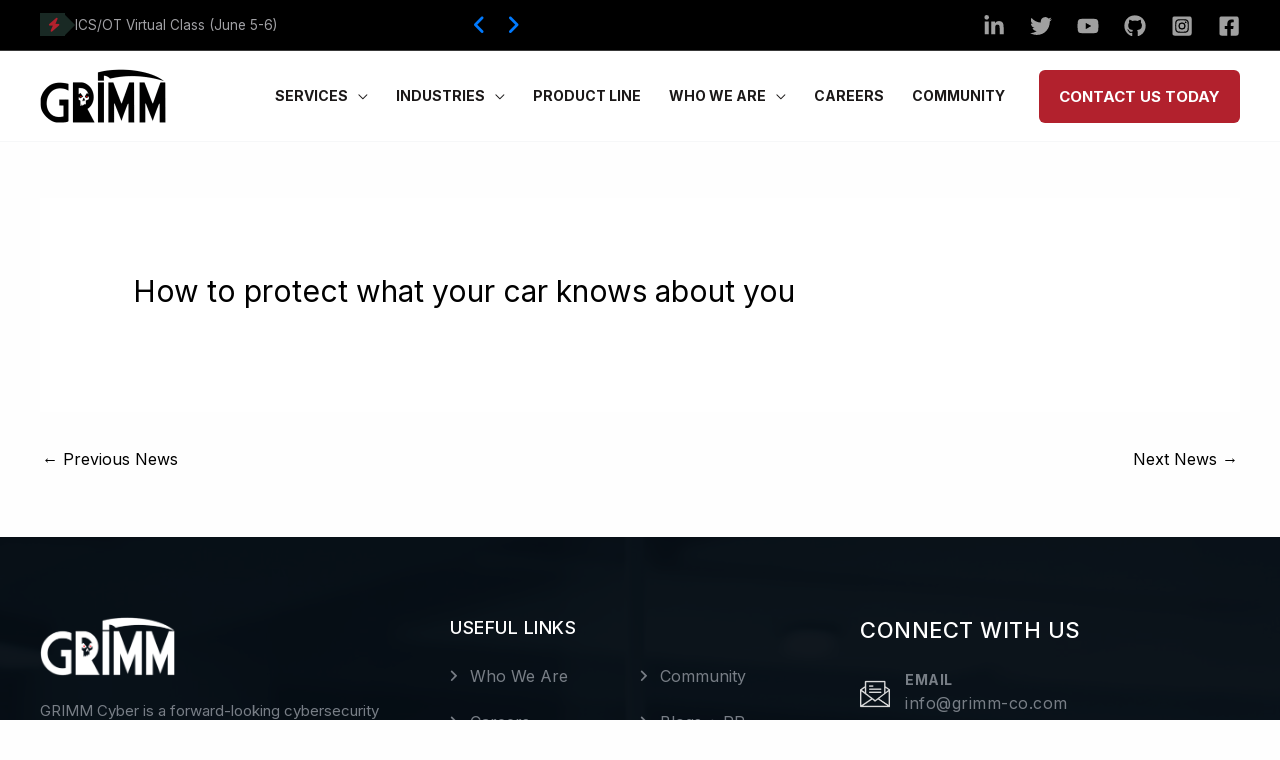

--- FILE ---
content_type: text/html; charset=UTF-8
request_url: https://grimmcyber.com/news/how-to-protect-what-your-car-knows-about-you/
body_size: 44654
content:
<!DOCTYPE html>
<html lang="en-US">
<head>
<meta charset="UTF-8">
<meta name="viewport" content="width=device-width, initial-scale=1">
	<link rel="profile" href="https://gmpg.org/xfn/11"> 
	<title>How to protect what your car knows about you | GRIMM Cyber R&amp;D</title>
<meta name='robots' content='max-image-preview:large' />
	<style>img:is([sizes="auto" i], [sizes^="auto," i]) { contain-intrinsic-size: 3000px 1500px }</style>
	<link rel='dns-prefetch' href='//www.googletagmanager.com' />
<link rel='dns-prefetch' href='//kit.fontawesome.com' />
<link rel='dns-prefetch' href='//fonts.googleapis.com' />
<link rel='dns-prefetch' href='//hb.wpmucdn.com' />
<link href='//hb.wpmucdn.com' rel='preconnect' />
<link href="https://fonts.googleapis.com" rel='preconnect' />
<link href='//fonts.gstatic.com' crossorigin='' rel='preconnect' />
<link rel="alternate" type="application/rss+xml" title="GRIMM Cyber R&amp;D &raquo; Feed" href="https://grimmcyber.com/feed/" />
<link rel="alternate" type="application/rss+xml" title="GRIMM Cyber R&amp;D &raquo; Comments Feed" href="https://grimmcyber.com/comments/feed/" />
<script type="7aba1c8dc4360fb71d9240e0-text/javascript">
window._wpemojiSettings = {"baseUrl":"https:\/\/s.w.org\/images\/core\/emoji\/16.0.1\/72x72\/","ext":".png","svgUrl":"https:\/\/s.w.org\/images\/core\/emoji\/16.0.1\/svg\/","svgExt":".svg","source":{"concatemoji":"https:\/\/grimmcyber.com\/wp-includes\/js\/wp-emoji-release.min.js?ver=6.8.3"}};
/*! This file is auto-generated */
!function(s,n){var o,i,e;function c(e){try{var t={supportTests:e,timestamp:(new Date).valueOf()};sessionStorage.setItem(o,JSON.stringify(t))}catch(e){}}function p(e,t,n){e.clearRect(0,0,e.canvas.width,e.canvas.height),e.fillText(t,0,0);var t=new Uint32Array(e.getImageData(0,0,e.canvas.width,e.canvas.height).data),a=(e.clearRect(0,0,e.canvas.width,e.canvas.height),e.fillText(n,0,0),new Uint32Array(e.getImageData(0,0,e.canvas.width,e.canvas.height).data));return t.every(function(e,t){return e===a[t]})}function u(e,t){e.clearRect(0,0,e.canvas.width,e.canvas.height),e.fillText(t,0,0);for(var n=e.getImageData(16,16,1,1),a=0;a<n.data.length;a++)if(0!==n.data[a])return!1;return!0}function f(e,t,n,a){switch(t){case"flag":return n(e,"\ud83c\udff3\ufe0f\u200d\u26a7\ufe0f","\ud83c\udff3\ufe0f\u200b\u26a7\ufe0f")?!1:!n(e,"\ud83c\udde8\ud83c\uddf6","\ud83c\udde8\u200b\ud83c\uddf6")&&!n(e,"\ud83c\udff4\udb40\udc67\udb40\udc62\udb40\udc65\udb40\udc6e\udb40\udc67\udb40\udc7f","\ud83c\udff4\u200b\udb40\udc67\u200b\udb40\udc62\u200b\udb40\udc65\u200b\udb40\udc6e\u200b\udb40\udc67\u200b\udb40\udc7f");case"emoji":return!a(e,"\ud83e\udedf")}return!1}function g(e,t,n,a){var r="undefined"!=typeof WorkerGlobalScope&&self instanceof WorkerGlobalScope?new OffscreenCanvas(300,150):s.createElement("canvas"),o=r.getContext("2d",{willReadFrequently:!0}),i=(o.textBaseline="top",o.font="600 32px Arial",{});return e.forEach(function(e){i[e]=t(o,e,n,a)}),i}function t(e){var t=s.createElement("script");t.src=e,t.defer=!0,s.head.appendChild(t)}"undefined"!=typeof Promise&&(o="wpEmojiSettingsSupports",i=["flag","emoji"],n.supports={everything:!0,everythingExceptFlag:!0},e=new Promise(function(e){s.addEventListener("DOMContentLoaded",e,{once:!0})}),new Promise(function(t){var n=function(){try{var e=JSON.parse(sessionStorage.getItem(o));if("object"==typeof e&&"number"==typeof e.timestamp&&(new Date).valueOf()<e.timestamp+604800&&"object"==typeof e.supportTests)return e.supportTests}catch(e){}return null}();if(!n){if("undefined"!=typeof Worker&&"undefined"!=typeof OffscreenCanvas&&"undefined"!=typeof URL&&URL.createObjectURL&&"undefined"!=typeof Blob)try{var e="postMessage("+g.toString()+"("+[JSON.stringify(i),f.toString(),p.toString(),u.toString()].join(",")+"));",a=new Blob([e],{type:"text/javascript"}),r=new Worker(URL.createObjectURL(a),{name:"wpTestEmojiSupports"});return void(r.onmessage=function(e){c(n=e.data),r.terminate(),t(n)})}catch(e){}c(n=g(i,f,p,u))}t(n)}).then(function(e){for(var t in e)n.supports[t]=e[t],n.supports.everything=n.supports.everything&&n.supports[t],"flag"!==t&&(n.supports.everythingExceptFlag=n.supports.everythingExceptFlag&&n.supports[t]);n.supports.everythingExceptFlag=n.supports.everythingExceptFlag&&!n.supports.flag,n.DOMReady=!1,n.readyCallback=function(){n.DOMReady=!0}}).then(function(){return e}).then(function(){var e;n.supports.everything||(n.readyCallback(),(e=n.source||{}).concatemoji?t(e.concatemoji):e.wpemoji&&e.twemoji&&(t(e.twemoji),t(e.wpemoji)))}))}((window,document),window._wpemojiSettings);
</script>
<link rel="preload" as="style" href="https://fonts.googleapis.com/css?family=Inter%3A400%2C%2C700%2C800%2C500&#038;display=fallback&#038;ver=4.9.0" /><script src="/cdn-cgi/scripts/7d0fa10a/cloudflare-static/rocket-loader.min.js" data-cf-settings="7aba1c8dc4360fb71d9240e0-|49"></script><style id="astra-google-fonts-css" media="print" onload="this.media=&#34;all&#34;">/* cyrillic-ext */
@font-face {
  font-family: 'Inter';
  font-style: normal;
  font-weight: 400;
  font-display: fallback;
  src: url(/fonts.gstatic.com/s/inter/v20/UcC73FwrK3iLTeHuS_nVMrMxCp50SjIa2JL7W0Q5n-wU.woff2) format('woff2');
  unicode-range: U+0460-052F, U+1C80-1C8A, U+20B4, U+2DE0-2DFF, U+A640-A69F, U+FE2E-FE2F;
}
/* cyrillic */
@font-face {
  font-family: 'Inter';
  font-style: normal;
  font-weight: 400;
  font-display: fallback;
  src: url(/fonts.gstatic.com/s/inter/v20/UcC73FwrK3iLTeHuS_nVMrMxCp50SjIa0ZL7W0Q5n-wU.woff2) format('woff2');
  unicode-range: U+0301, U+0400-045F, U+0490-0491, U+04B0-04B1, U+2116;
}
/* greek-ext */
@font-face {
  font-family: 'Inter';
  font-style: normal;
  font-weight: 400;
  font-display: fallback;
  src: url(/fonts.gstatic.com/s/inter/v20/UcC73FwrK3iLTeHuS_nVMrMxCp50SjIa2ZL7W0Q5n-wU.woff2) format('woff2');
  unicode-range: U+1F00-1FFF;
}
/* greek */
@font-face {
  font-family: 'Inter';
  font-style: normal;
  font-weight: 400;
  font-display: fallback;
  src: url(/fonts.gstatic.com/s/inter/v20/UcC73FwrK3iLTeHuS_nVMrMxCp50SjIa1pL7W0Q5n-wU.woff2) format('woff2');
  unicode-range: U+0370-0377, U+037A-037F, U+0384-038A, U+038C, U+038E-03A1, U+03A3-03FF;
}
/* vietnamese */
@font-face {
  font-family: 'Inter';
  font-style: normal;
  font-weight: 400;
  font-display: fallback;
  src: url(/fonts.gstatic.com/s/inter/v20/UcC73FwrK3iLTeHuS_nVMrMxCp50SjIa2pL7W0Q5n-wU.woff2) format('woff2');
  unicode-range: U+0102-0103, U+0110-0111, U+0128-0129, U+0168-0169, U+01A0-01A1, U+01AF-01B0, U+0300-0301, U+0303-0304, U+0308-0309, U+0323, U+0329, U+1EA0-1EF9, U+20AB;
}
/* latin-ext */
@font-face {
  font-family: 'Inter';
  font-style: normal;
  font-weight: 400;
  font-display: fallback;
  src: url(/fonts.gstatic.com/s/inter/v20/UcC73FwrK3iLTeHuS_nVMrMxCp50SjIa25L7W0Q5n-wU.woff2) format('woff2');
  unicode-range: U+0100-02BA, U+02BD-02C5, U+02C7-02CC, U+02CE-02D7, U+02DD-02FF, U+0304, U+0308, U+0329, U+1D00-1DBF, U+1E00-1E9F, U+1EF2-1EFF, U+2020, U+20A0-20AB, U+20AD-20C0, U+2113, U+2C60-2C7F, U+A720-A7FF;
}
/* latin */
@font-face {
  font-family: 'Inter';
  font-style: normal;
  font-weight: 400;
  font-display: fallback;
  src: url(/fonts.gstatic.com/s/inter/v20/UcC73FwrK3iLTeHuS_nVMrMxCp50SjIa1ZL7W0Q5nw.woff2) format('woff2');
  unicode-range: U+0000-00FF, U+0131, U+0152-0153, U+02BB-02BC, U+02C6, U+02DA, U+02DC, U+0304, U+0308, U+0329, U+2000-206F, U+20AC, U+2122, U+2191, U+2193, U+2212, U+2215, U+FEFF, U+FFFD;
}
/* cyrillic-ext */
@font-face {
  font-family: 'Inter';
  font-style: normal;
  font-weight: 500;
  font-display: fallback;
  src: url(/fonts.gstatic.com/s/inter/v20/UcC73FwrK3iLTeHuS_nVMrMxCp50SjIa2JL7W0Q5n-wU.woff2) format('woff2');
  unicode-range: U+0460-052F, U+1C80-1C8A, U+20B4, U+2DE0-2DFF, U+A640-A69F, U+FE2E-FE2F;
}
/* cyrillic */
@font-face {
  font-family: 'Inter';
  font-style: normal;
  font-weight: 500;
  font-display: fallback;
  src: url(/fonts.gstatic.com/s/inter/v20/UcC73FwrK3iLTeHuS_nVMrMxCp50SjIa0ZL7W0Q5n-wU.woff2) format('woff2');
  unicode-range: U+0301, U+0400-045F, U+0490-0491, U+04B0-04B1, U+2116;
}
/* greek-ext */
@font-face {
  font-family: 'Inter';
  font-style: normal;
  font-weight: 500;
  font-display: fallback;
  src: url(/fonts.gstatic.com/s/inter/v20/UcC73FwrK3iLTeHuS_nVMrMxCp50SjIa2ZL7W0Q5n-wU.woff2) format('woff2');
  unicode-range: U+1F00-1FFF;
}
/* greek */
@font-face {
  font-family: 'Inter';
  font-style: normal;
  font-weight: 500;
  font-display: fallback;
  src: url(/fonts.gstatic.com/s/inter/v20/UcC73FwrK3iLTeHuS_nVMrMxCp50SjIa1pL7W0Q5n-wU.woff2) format('woff2');
  unicode-range: U+0370-0377, U+037A-037F, U+0384-038A, U+038C, U+038E-03A1, U+03A3-03FF;
}
/* vietnamese */
@font-face {
  font-family: 'Inter';
  font-style: normal;
  font-weight: 500;
  font-display: fallback;
  src: url(/fonts.gstatic.com/s/inter/v20/UcC73FwrK3iLTeHuS_nVMrMxCp50SjIa2pL7W0Q5n-wU.woff2) format('woff2');
  unicode-range: U+0102-0103, U+0110-0111, U+0128-0129, U+0168-0169, U+01A0-01A1, U+01AF-01B0, U+0300-0301, U+0303-0304, U+0308-0309, U+0323, U+0329, U+1EA0-1EF9, U+20AB;
}
/* latin-ext */
@font-face {
  font-family: 'Inter';
  font-style: normal;
  font-weight: 500;
  font-display: fallback;
  src: url(/fonts.gstatic.com/s/inter/v20/UcC73FwrK3iLTeHuS_nVMrMxCp50SjIa25L7W0Q5n-wU.woff2) format('woff2');
  unicode-range: U+0100-02BA, U+02BD-02C5, U+02C7-02CC, U+02CE-02D7, U+02DD-02FF, U+0304, U+0308, U+0329, U+1D00-1DBF, U+1E00-1E9F, U+1EF2-1EFF, U+2020, U+20A0-20AB, U+20AD-20C0, U+2113, U+2C60-2C7F, U+A720-A7FF;
}
/* latin */
@font-face {
  font-family: 'Inter';
  font-style: normal;
  font-weight: 500;
  font-display: fallback;
  src: url(/fonts.gstatic.com/s/inter/v20/UcC73FwrK3iLTeHuS_nVMrMxCp50SjIa1ZL7W0Q5nw.woff2) format('woff2');
  unicode-range: U+0000-00FF, U+0131, U+0152-0153, U+02BB-02BC, U+02C6, U+02DA, U+02DC, U+0304, U+0308, U+0329, U+2000-206F, U+20AC, U+2122, U+2191, U+2193, U+2212, U+2215, U+FEFF, U+FFFD;
}
/* cyrillic-ext */
@font-face {
  font-family: 'Inter';
  font-style: normal;
  font-weight: 700;
  font-display: fallback;
  src: url(/fonts.gstatic.com/s/inter/v20/UcC73FwrK3iLTeHuS_nVMrMxCp50SjIa2JL7W0Q5n-wU.woff2) format('woff2');
  unicode-range: U+0460-052F, U+1C80-1C8A, U+20B4, U+2DE0-2DFF, U+A640-A69F, U+FE2E-FE2F;
}
/* cyrillic */
@font-face {
  font-family: 'Inter';
  font-style: normal;
  font-weight: 700;
  font-display: fallback;
  src: url(/fonts.gstatic.com/s/inter/v20/UcC73FwrK3iLTeHuS_nVMrMxCp50SjIa0ZL7W0Q5n-wU.woff2) format('woff2');
  unicode-range: U+0301, U+0400-045F, U+0490-0491, U+04B0-04B1, U+2116;
}
/* greek-ext */
@font-face {
  font-family: 'Inter';
  font-style: normal;
  font-weight: 700;
  font-display: fallback;
  src: url(/fonts.gstatic.com/s/inter/v20/UcC73FwrK3iLTeHuS_nVMrMxCp50SjIa2ZL7W0Q5n-wU.woff2) format('woff2');
  unicode-range: U+1F00-1FFF;
}
/* greek */
@font-face {
  font-family: 'Inter';
  font-style: normal;
  font-weight: 700;
  font-display: fallback;
  src: url(/fonts.gstatic.com/s/inter/v20/UcC73FwrK3iLTeHuS_nVMrMxCp50SjIa1pL7W0Q5n-wU.woff2) format('woff2');
  unicode-range: U+0370-0377, U+037A-037F, U+0384-038A, U+038C, U+038E-03A1, U+03A3-03FF;
}
/* vietnamese */
@font-face {
  font-family: 'Inter';
  font-style: normal;
  font-weight: 700;
  font-display: fallback;
  src: url(/fonts.gstatic.com/s/inter/v20/UcC73FwrK3iLTeHuS_nVMrMxCp50SjIa2pL7W0Q5n-wU.woff2) format('woff2');
  unicode-range: U+0102-0103, U+0110-0111, U+0128-0129, U+0168-0169, U+01A0-01A1, U+01AF-01B0, U+0300-0301, U+0303-0304, U+0308-0309, U+0323, U+0329, U+1EA0-1EF9, U+20AB;
}
/* latin-ext */
@font-face {
  font-family: 'Inter';
  font-style: normal;
  font-weight: 700;
  font-display: fallback;
  src: url(/fonts.gstatic.com/s/inter/v20/UcC73FwrK3iLTeHuS_nVMrMxCp50SjIa25L7W0Q5n-wU.woff2) format('woff2');
  unicode-range: U+0100-02BA, U+02BD-02C5, U+02C7-02CC, U+02CE-02D7, U+02DD-02FF, U+0304, U+0308, U+0329, U+1D00-1DBF, U+1E00-1E9F, U+1EF2-1EFF, U+2020, U+20A0-20AB, U+20AD-20C0, U+2113, U+2C60-2C7F, U+A720-A7FF;
}
/* latin */
@font-face {
  font-family: 'Inter';
  font-style: normal;
  font-weight: 700;
  font-display: fallback;
  src: url(/fonts.gstatic.com/s/inter/v20/UcC73FwrK3iLTeHuS_nVMrMxCp50SjIa1ZL7W0Q5nw.woff2) format('woff2');
  unicode-range: U+0000-00FF, U+0131, U+0152-0153, U+02BB-02BC, U+02C6, U+02DA, U+02DC, U+0304, U+0308, U+0329, U+2000-206F, U+20AC, U+2122, U+2191, U+2193, U+2212, U+2215, U+FEFF, U+FFFD;
}
/* cyrillic-ext */
@font-face {
  font-family: 'Inter';
  font-style: normal;
  font-weight: 800;
  font-display: fallback;
  src: url(/fonts.gstatic.com/s/inter/v20/UcC73FwrK3iLTeHuS_nVMrMxCp50SjIa2JL7W0Q5n-wU.woff2) format('woff2');
  unicode-range: U+0460-052F, U+1C80-1C8A, U+20B4, U+2DE0-2DFF, U+A640-A69F, U+FE2E-FE2F;
}
/* cyrillic */
@font-face {
  font-family: 'Inter';
  font-style: normal;
  font-weight: 800;
  font-display: fallback;
  src: url(/fonts.gstatic.com/s/inter/v20/UcC73FwrK3iLTeHuS_nVMrMxCp50SjIa0ZL7W0Q5n-wU.woff2) format('woff2');
  unicode-range: U+0301, U+0400-045F, U+0490-0491, U+04B0-04B1, U+2116;
}
/* greek-ext */
@font-face {
  font-family: 'Inter';
  font-style: normal;
  font-weight: 800;
  font-display: fallback;
  src: url(/fonts.gstatic.com/s/inter/v20/UcC73FwrK3iLTeHuS_nVMrMxCp50SjIa2ZL7W0Q5n-wU.woff2) format('woff2');
  unicode-range: U+1F00-1FFF;
}
/* greek */
@font-face {
  font-family: 'Inter';
  font-style: normal;
  font-weight: 800;
  font-display: fallback;
  src: url(/fonts.gstatic.com/s/inter/v20/UcC73FwrK3iLTeHuS_nVMrMxCp50SjIa1pL7W0Q5n-wU.woff2) format('woff2');
  unicode-range: U+0370-0377, U+037A-037F, U+0384-038A, U+038C, U+038E-03A1, U+03A3-03FF;
}
/* vietnamese */
@font-face {
  font-family: 'Inter';
  font-style: normal;
  font-weight: 800;
  font-display: fallback;
  src: url(/fonts.gstatic.com/s/inter/v20/UcC73FwrK3iLTeHuS_nVMrMxCp50SjIa2pL7W0Q5n-wU.woff2) format('woff2');
  unicode-range: U+0102-0103, U+0110-0111, U+0128-0129, U+0168-0169, U+01A0-01A1, U+01AF-01B0, U+0300-0301, U+0303-0304, U+0308-0309, U+0323, U+0329, U+1EA0-1EF9, U+20AB;
}
/* latin-ext */
@font-face {
  font-family: 'Inter';
  font-style: normal;
  font-weight: 800;
  font-display: fallback;
  src: url(/fonts.gstatic.com/s/inter/v20/UcC73FwrK3iLTeHuS_nVMrMxCp50SjIa25L7W0Q5n-wU.woff2) format('woff2');
  unicode-range: U+0100-02BA, U+02BD-02C5, U+02C7-02CC, U+02CE-02D7, U+02DD-02FF, U+0304, U+0308, U+0329, U+1D00-1DBF, U+1E00-1E9F, U+1EF2-1EFF, U+2020, U+20A0-20AB, U+20AD-20C0, U+2113, U+2C60-2C7F, U+A720-A7FF;
}
/* latin */
@font-face {
  font-family: 'Inter';
  font-style: normal;
  font-weight: 800;
  font-display: fallback;
  src: url(/fonts.gstatic.com/s/inter/v20/UcC73FwrK3iLTeHuS_nVMrMxCp50SjIa1ZL7W0Q5nw.woff2) format('woff2');
  unicode-range: U+0000-00FF, U+0131, U+0152-0153, U+02BB-02BC, U+02C6, U+02DA, U+02DC, U+0304, U+0308, U+0329, U+2000-206F, U+20AC, U+2122, U+2191, U+2193, U+2212, U+2215, U+FEFF, U+FFFD;
}
</style>
<link rel='stylesheet' id='wp-block-library-css' href='https://hb.wpmucdn.com/grimmcyber.com/a3d5ac31-df16-4f03-8a27-a0451b1facac.css' media='all' />
<link rel='stylesheet' id='wphb-1-css' href='https://hb.wpmucdn.com/grimmcyber.com/03634768-60c9-4fc6-b5b7-a65d960280d8.css' media='all' />
<style id='wphb-1-inline-css'>
.ast-no-sidebar .entry-content .alignfull {margin-left: calc( -50vw + 50%);margin-right: calc( -50vw + 50%);max-width: 100vw;width: 100vw;}.ast-no-sidebar .entry-content .alignwide {margin-left: calc(-41vw + 50%);margin-right: calc(-41vw + 50%);max-width: unset;width: unset;}.ast-no-sidebar .entry-content .alignfull .alignfull,.ast-no-sidebar .entry-content .alignfull .alignwide,.ast-no-sidebar .entry-content .alignwide .alignfull,.ast-no-sidebar .entry-content .alignwide .alignwide,.ast-no-sidebar .entry-content .wp-block-column .alignfull,.ast-no-sidebar .entry-content .wp-block-column .alignwide{width: 100%;margin-left: auto;margin-right: auto;}.wp-block-gallery,.blocks-gallery-grid {margin: 0;}.wp-block-separator {max-width: 100px;}.wp-block-separator.is-style-wide,.wp-block-separator.is-style-dots {max-width: none;}.entry-content .has-2-columns .wp-block-column:first-child {padding-right: 10px;}.entry-content .has-2-columns .wp-block-column:last-child {padding-left: 10px;}@media (max-width: 782px) {.entry-content .wp-block-columns .wp-block-column {flex-basis: 100%;}.entry-content .has-2-columns .wp-block-column:first-child {padding-right: 0;}.entry-content .has-2-columns .wp-block-column:last-child {padding-left: 0;}}body .entry-content .wp-block-latest-posts {margin-left: 0;}body .entry-content .wp-block-latest-posts li {list-style: none;}.ast-no-sidebar .ast-container .entry-content .wp-block-latest-posts {margin-left: 0;}.ast-header-break-point .entry-content .alignwide {margin-left: auto;margin-right: auto;}.entry-content .blocks-gallery-item img {margin-bottom: auto;}.wp-block-pullquote {border-top: 4px solid #555d66;border-bottom: 4px solid #555d66;color: #40464d;}:root{--ast-post-nav-space:0;--ast-container-default-xlg-padding:6.67em;--ast-container-default-lg-padding:5.67em;--ast-container-default-slg-padding:4.34em;--ast-container-default-md-padding:3.34em;--ast-container-default-sm-padding:6.67em;--ast-container-default-xs-padding:2.4em;--ast-container-default-xxs-padding:1.4em;--ast-code-block-background:#EEEEEE;--ast-comment-inputs-background:#FAFAFA;--ast-normal-container-width:1200px;--ast-narrow-container-width:750px;--ast-blog-title-font-weight:normal;--ast-blog-meta-weight:inherit;--ast-global-color-primary:var(--ast-global-color-5);--ast-global-color-secondary:var(--ast-global-color-4);--ast-global-color-alternate-background:var(--ast-global-color-7);--ast-global-color-subtle-background:var(--ast-global-color-6);--ast-bg-style-guide:#F8FAFC;--ast-shadow-style-guide:0px 0px 4px 0 #00000057;--ast-global-dark-bg-style:#fff;--ast-global-dark-lfs:#fbfbfb;--ast-widget-bg-color:#fafafa;--ast-wc-container-head-bg-color:#fbfbfb;--ast-title-layout-bg:#eeeeee;--ast-search-border-color:#e7e7e7;--ast-lifter-hover-bg:#e6e6e6;--ast-gallery-block-color:#000;--srfm-color-input-label:var(--ast-global-color-2);}html{font-size:100%;}a,.page-title{color:#000000;}a:hover,a:focus{color:#000000;}body,button,input,select,textarea,.ast-button,.ast-custom-button{font-family:'Inter',sans-serif;font-weight:400;font-size:16px;font-size:1rem;line-height:var(--ast-body-line-height,1.7em);}blockquote{color:#1c1d26;}h1,.entry-content h1,h2,.entry-content h2,h3,.entry-content h3,h4,.entry-content h4,h5,.entry-content h5,h6,.entry-content h6,.site-title,.site-title a{font-family:'Inter',sans-serif;font-weight:400;line-height:1.2em;}.site-title{font-size:35px;font-size:2.1875rem;display:none;}header .custom-logo-link img{max-width:126px;width:126px;}.astra-logo-svg{width:126px;}.site-header .site-description{font-size:15px;font-size:0.9375rem;display:none;}.entry-title{font-size:30px;font-size:1.875rem;}.archive .ast-article-post .ast-article-inner,.blog .ast-article-post .ast-article-inner,.archive .ast-article-post .ast-article-inner:hover,.blog .ast-article-post .ast-article-inner:hover{overflow:hidden;}h1,.entry-content h1{font-size:50px;font-size:3.125rem;font-weight:700;font-family:'Inter',sans-serif;line-height:1.4em;}h2,.entry-content h2{font-size:36px;font-size:2.25rem;font-weight:800;font-family:'Inter',sans-serif;line-height:1.3em;}h3,.entry-content h3{font-size:28px;font-size:1.75rem;font-weight:700;font-family:'Inter',sans-serif;line-height:1.3em;}h4,.entry-content h4{font-size:24px;font-size:1.5rem;line-height:1.2em;font-weight:400;font-family:'Inter',sans-serif;}h5,.entry-content h5{font-size:18px;font-size:1.125rem;line-height:1.2em;font-family:'Inter',sans-serif;}h6,.entry-content h6{font-size:16px;font-size:1rem;line-height:1.25em;font-family:'Inter',sans-serif;}::selection{background-color:#b2212d;color:#ffffff;}body,h1,.entry-title a,.entry-content h1,h2,.entry-content h2,h3,.entry-content h3,h4,.entry-content h4,h5,.entry-content h5,h6,.entry-content h6{color:#676871;}.tagcloud a:hover,.tagcloud a:focus,.tagcloud a.current-item{color:#ffffff;border-color:#000000;background-color:#000000;}input:focus,input[type="text"]:focus,input[type="email"]:focus,input[type="url"]:focus,input[type="password"]:focus,input[type="reset"]:focus,input[type="search"]:focus,textarea:focus{border-color:#000000;}input[type="radio"]:checked,input[type=reset],input[type="checkbox"]:checked,input[type="checkbox"]:hover:checked,input[type="checkbox"]:focus:checked,input[type=range]::-webkit-slider-thumb{border-color:#000000;background-color:#000000;box-shadow:none;}.site-footer a:hover + .post-count,.site-footer a:focus + .post-count{background:#000000;border-color:#000000;}.single .nav-links .nav-previous,.single .nav-links .nav-next{color:#000000;}.entry-meta,.entry-meta *{line-height:1.45;color:#000000;}.entry-meta a:not(.ast-button):hover,.entry-meta a:not(.ast-button):hover *,.entry-meta a:not(.ast-button):focus,.entry-meta a:not(.ast-button):focus *,.page-links > .page-link,.page-links .page-link:hover,.post-navigation a:hover{color:#000000;}#cat option,.secondary .calendar_wrap thead a,.secondary .calendar_wrap thead a:visited{color:#000000;}.secondary .calendar_wrap #today,.ast-progress-val span{background:#000000;}.secondary a:hover + .post-count,.secondary a:focus + .post-count{background:#000000;border-color:#000000;}.calendar_wrap #today > a{color:#ffffff;}.page-links .page-link,.single .post-navigation a{color:#000000;}.ast-search-menu-icon .search-form button.search-submit{padding:0 4px;}.ast-search-menu-icon form.search-form{padding-right:0;}.ast-search-menu-icon.slide-search input.search-field{width:0;}.ast-header-search .ast-search-menu-icon.ast-dropdown-active .search-form,.ast-header-search .ast-search-menu-icon.ast-dropdown-active .search-field:focus{transition:all 0.2s;}.search-form input.search-field:focus{outline:none;}.widget-title,.widget .wp-block-heading{font-size:22px;font-size:1.375rem;color:#676871;}.single .ast-author-details .author-title{color:#000000;}.ast-search-menu-icon.slide-search a:focus-visible:focus-visible,.astra-search-icon:focus-visible,#close:focus-visible,a:focus-visible,.ast-menu-toggle:focus-visible,.site .skip-link:focus-visible,.wp-block-loginout input:focus-visible,.wp-block-search.wp-block-search__button-inside .wp-block-search__inside-wrapper,.ast-header-navigation-arrow:focus-visible,.woocommerce .wc-proceed-to-checkout > .checkout-button:focus-visible,.woocommerce .woocommerce-MyAccount-navigation ul li a:focus-visible,.ast-orders-table__row .ast-orders-table__cell:focus-visible,.woocommerce .woocommerce-order-details .order-again > .button:focus-visible,.woocommerce .woocommerce-message a.button.wc-forward:focus-visible,.woocommerce #minus_qty:focus-visible,.woocommerce #plus_qty:focus-visible,a#ast-apply-coupon:focus-visible,.woocommerce .woocommerce-info a:focus-visible,.woocommerce .astra-shop-summary-wrap a:focus-visible,.woocommerce a.wc-forward:focus-visible,#ast-apply-coupon:focus-visible,.woocommerce-js .woocommerce-mini-cart-item a.remove:focus-visible,#close:focus-visible,.button.search-submit:focus-visible,#search_submit:focus,.normal-search:focus-visible,.ast-header-account-wrap:focus-visible,.woocommerce .ast-on-card-button.ast-quick-view-trigger:focus{outline-style:dotted;outline-color:inherit;outline-width:thin;}input:focus,input[type="text"]:focus,input[type="email"]:focus,input[type="url"]:focus,input[type="password"]:focus,input[type="reset"]:focus,input[type="search"]:focus,input[type="number"]:focus,textarea:focus,.wp-block-search__input:focus,[data-section="section-header-mobile-trigger"] .ast-button-wrap .ast-mobile-menu-trigger-minimal:focus,.ast-mobile-popup-drawer.active .menu-toggle-close:focus,.woocommerce-ordering select.orderby:focus,#ast-scroll-top:focus,#coupon_code:focus,.woocommerce-page #comment:focus,.woocommerce #reviews #respond input#submit:focus,.woocommerce a.add_to_cart_button:focus,.woocommerce .button.single_add_to_cart_button:focus,.woocommerce .woocommerce-cart-form button:focus,.woocommerce .woocommerce-cart-form__cart-item .quantity .qty:focus,.woocommerce .woocommerce-billing-fields .woocommerce-billing-fields__field-wrapper .woocommerce-input-wrapper > .input-text:focus,.woocommerce #order_comments:focus,.woocommerce #place_order:focus,.woocommerce .woocommerce-address-fields .woocommerce-address-fields__field-wrapper .woocommerce-input-wrapper > .input-text:focus,.woocommerce .woocommerce-MyAccount-content form button:focus,.woocommerce .woocommerce-MyAccount-content .woocommerce-EditAccountForm .woocommerce-form-row .woocommerce-Input.input-text:focus,.woocommerce .ast-woocommerce-container .woocommerce-pagination ul.page-numbers li a:focus,body #content .woocommerce form .form-row .select2-container--default .select2-selection--single:focus,#ast-coupon-code:focus,.woocommerce.woocommerce-js .quantity input[type=number]:focus,.woocommerce-js .woocommerce-mini-cart-item .quantity input[type=number]:focus,.woocommerce p#ast-coupon-trigger:focus{border-style:dotted;border-color:inherit;border-width:thin;}input{outline:none;}.site-logo-img img{ transition:all 0.2s linear;}body .ast-oembed-container *{position:absolute;top:0;width:100%;height:100%;left:0;}body .wp-block-embed-pocket-casts .ast-oembed-container *{position:unset;}.ast-single-post-featured-section + article {margin-top: 2em;}.site-content .ast-single-post-featured-section img {width: 100%;overflow: hidden;object-fit: cover;}.site > .ast-single-related-posts-container {margin-top: 0;}@media (min-width: 922px) {.ast-desktop .ast-container--narrow {max-width: var(--ast-narrow-container-width);margin: 0 auto;}}@media (max-width:921.9px){#ast-desktop-header{display:none;}}@media (min-width:922px){#ast-mobile-header{display:none;}}@media( max-width: 420px ) {.single .nav-links .nav-previous,.single .nav-links .nav-next {width: 100%;text-align: center;}}.wp-block-buttons.aligncenter{justify-content:center;}@media (max-width:782px){.entry-content .wp-block-columns .wp-block-column{margin-left:0px;}}.wp-block-image.aligncenter{margin-left:auto;margin-right:auto;}.wp-block-table.aligncenter{margin-left:auto;margin-right:auto;}.wp-block-buttons .wp-block-button.is-style-outline .wp-block-button__link.wp-element-button,.ast-outline-button,.wp-block-uagb-buttons-child .uagb-buttons-repeater.ast-outline-button{border-color:#f16e43;border-top-width:2px;border-right-width:2px;border-bottom-width:2px;border-left-width:2px;font-family:inherit;font-weight:400;font-size:16px;font-size:1rem;line-height:1em;border-top-left-radius:0px;border-top-right-radius:0px;border-bottom-right-radius:0px;border-bottom-left-radius:0px;}.wp-block-button.is-style-outline .wp-block-button__link:hover,.wp-block-buttons .wp-block-button.is-style-outline .wp-block-button__link:focus,.wp-block-buttons .wp-block-button.is-style-outline > .wp-block-button__link:not(.has-text-color):hover,.wp-block-buttons .wp-block-button.wp-block-button__link.is-style-outline:not(.has-text-color):hover,.ast-outline-button:hover,.ast-outline-button:focus,.wp-block-uagb-buttons-child .uagb-buttons-repeater.ast-outline-button:hover,.wp-block-uagb-buttons-child .uagb-buttons-repeater.ast-outline-button:focus{background-color:#000000;}.wp-block-button .wp-block-button__link.wp-element-button.is-style-outline:not(.has-background),.wp-block-button.is-style-outline>.wp-block-button__link.wp-element-button:not(.has-background),.ast-outline-button{background-color:#f16e43;}.entry-content[data-ast-blocks-layout] > figure{margin-bottom:1em;}@media (max-width:921px){.ast-separate-container #primary,.ast-separate-container #secondary{padding:1.5em 0;}#primary,#secondary{padding:1.5em 0;margin:0;}.ast-left-sidebar #content > .ast-container{display:flex;flex-direction:column-reverse;width:100%;}.ast-separate-container .ast-article-post,.ast-separate-container .ast-article-single{padding:1.5em 2.14em;}.ast-author-box img.avatar{margin:20px 0 0 0;}}@media (min-width:922px){.ast-separate-container.ast-right-sidebar #primary,.ast-separate-container.ast-left-sidebar #primary{border:0;}.search-no-results.ast-separate-container #primary{margin-bottom:4em;}}.elementor-button-wrapper .elementor-button{border-style:solid;text-decoration:none;border-top-width:0px;border-right-width:0px;border-left-width:0px;border-bottom-width:0px;}.elementor-button.elementor-size-sm,.elementor-button.elementor-size-xs,.elementor-button.elementor-size-md,.elementor-button.elementor-size-lg,.elementor-button.elementor-size-xl,.elementor-button{border-top-left-radius:0px;border-top-right-radius:0px;border-bottom-right-radius:0px;border-bottom-left-radius:0px;padding-top:12px;padding-right:30px;padding-bottom:12px;padding-left:30px;}.elementor-button-wrapper .elementor-button{border-color:#f16e43;background-color:#f16e43;}.elementor-button-wrapper .elementor-button:hover,.elementor-button-wrapper .elementor-button:focus{color:#ffffff;background-color:#000000;border-color:#000000;}.wp-block-button .wp-block-button__link ,.elementor-button-wrapper .elementor-button,.elementor-button-wrapper .elementor-button:visited{color:#ffffff;}.elementor-button-wrapper .elementor-button{font-weight:400;font-size:16px;font-size:1rem;line-height:1em;text-transform:uppercase;}body .elementor-button.elementor-size-sm,body .elementor-button.elementor-size-xs,body .elementor-button.elementor-size-md,body .elementor-button.elementor-size-lg,body .elementor-button.elementor-size-xl,body .elementor-button{font-size:16px;font-size:1rem;}.wp-block-button .wp-block-button__link:hover,.wp-block-button .wp-block-button__link:focus{color:#ffffff;background-color:#000000;border-color:#000000;}.wp-block-button .wp-block-button__link{border-style:solid;border-top-width:0px;border-right-width:0px;border-left-width:0px;border-bottom-width:0px;border-color:#f16e43;background-color:#f16e43;color:#ffffff;font-family:inherit;font-weight:400;line-height:1em;text-transform:uppercase;font-size:16px;font-size:1rem;border-top-left-radius:0px;border-top-right-radius:0px;border-bottom-right-radius:0px;border-bottom-left-radius:0px;padding-top:12px;padding-right:30px;padding-bottom:12px;padding-left:30px;}.menu-toggle,button,.ast-button,.ast-custom-button,.button,input#submit,input[type="button"],input[type="submit"],input[type="reset"]{border-style:solid;border-top-width:0px;border-right-width:0px;border-left-width:0px;border-bottom-width:0px;color:#ffffff;border-color:#f16e43;background-color:#f16e43;padding-top:12px;padding-right:30px;padding-bottom:12px;padding-left:30px;font-family:inherit;font-weight:400;font-size:16px;font-size:1rem;line-height:1em;text-transform:uppercase;border-top-left-radius:0px;border-top-right-radius:0px;border-bottom-right-radius:0px;border-bottom-left-radius:0px;}button:focus,.menu-toggle:hover,button:hover,.ast-button:hover,.ast-custom-button:hover .button:hover,.ast-custom-button:hover ,input[type=reset]:hover,input[type=reset]:focus,input#submit:hover,input#submit:focus,input[type="button"]:hover,input[type="button"]:focus,input[type="submit"]:hover,input[type="submit"]:focus{color:#ffffff;background-color:#000000;border-color:#000000;}@media (max-width:921px){.ast-mobile-header-stack .main-header-bar .ast-search-menu-icon{display:inline-block;}.ast-header-break-point.ast-header-custom-item-outside .ast-mobile-header-stack .main-header-bar .ast-search-icon{margin:0;}.ast-comment-avatar-wrap img{max-width:2.5em;}.ast-comment-meta{padding:0 1.8888em 1.3333em;}.ast-separate-container .ast-comment-list li.depth-1{padding:1.5em 2.14em;}.ast-separate-container .comment-respond{padding:2em 2.14em;}}@media (min-width:544px){.ast-container{max-width:100%;}}@media (max-width:544px){.ast-separate-container .ast-article-post,.ast-separate-container .ast-article-single,.ast-separate-container .comments-title,.ast-separate-container .ast-archive-description{padding:1.5em 1em;}.ast-separate-container #content .ast-container{padding-left:0.54em;padding-right:0.54em;}.ast-separate-container .ast-comment-list .bypostauthor{padding:.5em;}.ast-search-menu-icon.ast-dropdown-active .search-field{width:170px;}} #ast-mobile-header .ast-site-header-cart-li a{pointer-events:none;}body,.ast-separate-container{background-color:#fefefe;background-image:none;}.ast-no-sidebar.ast-separate-container .entry-content .alignfull {margin-left: -6.67em;margin-right: -6.67em;width: auto;}@media (max-width: 1200px) {.ast-no-sidebar.ast-separate-container .entry-content .alignfull {margin-left: -2.4em;margin-right: -2.4em;}}@media (max-width: 768px) {.ast-no-sidebar.ast-separate-container .entry-content .alignfull {margin-left: -2.14em;margin-right: -2.14em;}}@media (max-width: 544px) {.ast-no-sidebar.ast-separate-container .entry-content .alignfull {margin-left: -1em;margin-right: -1em;}}.ast-no-sidebar.ast-separate-container .entry-content .alignwide {margin-left: -20px;margin-right: -20px;}.ast-no-sidebar.ast-separate-container .entry-content .wp-block-column .alignfull,.ast-no-sidebar.ast-separate-container .entry-content .wp-block-column .alignwide {margin-left: auto;margin-right: auto;width: 100%;}@media (max-width:921px){.site-title{display:none;}.site-header .site-description{display:none;}h1,.entry-content h1{font-size:35px;}h2,.entry-content h2{font-size:28px;}h3,.entry-content h3{font-size:24px;}h4,.entry-content h4{font-size:20px;font-size:1.25rem;}h5,.entry-content h5{font-size:18px;font-size:1.125rem;}h6,.entry-content h6{font-size:16px;font-size:1rem;}body,.ast-separate-container{background-color:#ffffff;background-image:none;}}@media (max-width:544px){.site-title{display:none;}.site-header .site-description{display:none;}h1,.entry-content h1{font-size:26px;}h2,.entry-content h2{font-size:24px;}h3,.entry-content h3{font-size:20px;}h4,.entry-content h4{font-size:18px;font-size:1.125rem;}h5,.entry-content h5{font-size:16px;font-size:1rem;}h6,.entry-content h6{font-size:14px;font-size:0.875rem;}body,.ast-separate-container{background-color:#ffffff;background-image:none;}}@media (max-width:921px){html{font-size:91.2%;}}@media (max-width:544px){html{font-size:91.2%;}}@media (min-width:922px){.ast-container{max-width:1240px;}}@font-face {font-family: "Astra";src: url(https://grimmcyber.com/wp-content/themes/astra/assets/fonts/astra.woff) format("woff"),url(https://grimmcyber.com/wp-content/themes/astra/assets/fonts/astra.ttf) format("truetype"),url(https://grimmcyber.com/wp-content/themes/astra/assets/fonts/astra.svg#astra) format("svg");font-weight: normal;font-style: normal;font-display: fallback;}@media (min-width:922px){.main-header-menu .sub-menu .menu-item.ast-left-align-sub-menu:hover > .sub-menu,.main-header-menu .sub-menu .menu-item.ast-left-align-sub-menu.focus > .sub-menu{margin-left:-0px;}}.site .comments-area{padding-bottom:3em;}[data-section*="section-fb-button-"] .menu-link{display:none;}[CLASS*="ast-footer-button-"][data-section^="section-fb-button-"]{justify-content:center;}.site-footer-focus-item[CLASS*="ast-footer-button-"]{display:flex;}.footer-widget-area[data-section^="section-fb-html-"] .ast-builder-html-element{text-align:center;}.astra-icon-down_arrow::after {content: "\e900";font-family: Astra;}.astra-icon-close::after {content: "\e5cd";font-family: Astra;}.astra-icon-drag_handle::after {content: "\e25d";font-family: Astra;}.astra-icon-format_align_justify::after {content: "\e235";font-family: Astra;}.astra-icon-menu::after {content: "\e5d2";font-family: Astra;}.astra-icon-reorder::after {content: "\e8fe";font-family: Astra;}.astra-icon-search::after {content: "\e8b6";font-family: Astra;}.astra-icon-zoom_in::after {content: "\e56b";font-family: Astra;}.astra-icon-check-circle::after {content: "\e901";font-family: Astra;}.astra-icon-shopping-cart::after {content: "\f07a";font-family: Astra;}.astra-icon-shopping-bag::after {content: "\f290";font-family: Astra;}.astra-icon-shopping-basket::after {content: "\f291";font-family: Astra;}.astra-icon-circle-o::after {content: "\e903";font-family: Astra;}.astra-icon-certificate::after {content: "\e902";font-family: Astra;}blockquote {padding: 1.2em;}:root .has-ast-global-color-0-color{color:var(--ast-global-color-0);}:root .has-ast-global-color-0-background-color{background-color:var(--ast-global-color-0);}:root .wp-block-button .has-ast-global-color-0-color{color:var(--ast-global-color-0);}:root .wp-block-button .has-ast-global-color-0-background-color{background-color:var(--ast-global-color-0);}:root .has-ast-global-color-1-color{color:var(--ast-global-color-1);}:root .has-ast-global-color-1-background-color{background-color:var(--ast-global-color-1);}:root .wp-block-button .has-ast-global-color-1-color{color:var(--ast-global-color-1);}:root .wp-block-button .has-ast-global-color-1-background-color{background-color:var(--ast-global-color-1);}:root .has-ast-global-color-2-color{color:var(--ast-global-color-2);}:root .has-ast-global-color-2-background-color{background-color:var(--ast-global-color-2);}:root .wp-block-button .has-ast-global-color-2-color{color:var(--ast-global-color-2);}:root .wp-block-button .has-ast-global-color-2-background-color{background-color:var(--ast-global-color-2);}:root .has-ast-global-color-3-color{color:var(--ast-global-color-3);}:root .has-ast-global-color-3-background-color{background-color:var(--ast-global-color-3);}:root .wp-block-button .has-ast-global-color-3-color{color:var(--ast-global-color-3);}:root .wp-block-button .has-ast-global-color-3-background-color{background-color:var(--ast-global-color-3);}:root .has-ast-global-color-4-color{color:var(--ast-global-color-4);}:root .has-ast-global-color-4-background-color{background-color:var(--ast-global-color-4);}:root .wp-block-button .has-ast-global-color-4-color{color:var(--ast-global-color-4);}:root .wp-block-button .has-ast-global-color-4-background-color{background-color:var(--ast-global-color-4);}:root .has-ast-global-color-5-color{color:var(--ast-global-color-5);}:root .has-ast-global-color-5-background-color{background-color:var(--ast-global-color-5);}:root .wp-block-button .has-ast-global-color-5-color{color:var(--ast-global-color-5);}:root .wp-block-button .has-ast-global-color-5-background-color{background-color:var(--ast-global-color-5);}:root .has-ast-global-color-6-color{color:var(--ast-global-color-6);}:root .has-ast-global-color-6-background-color{background-color:var(--ast-global-color-6);}:root .wp-block-button .has-ast-global-color-6-color{color:var(--ast-global-color-6);}:root .wp-block-button .has-ast-global-color-6-background-color{background-color:var(--ast-global-color-6);}:root .has-ast-global-color-7-color{color:var(--ast-global-color-7);}:root .has-ast-global-color-7-background-color{background-color:var(--ast-global-color-7);}:root .wp-block-button .has-ast-global-color-7-color{color:var(--ast-global-color-7);}:root .wp-block-button .has-ast-global-color-7-background-color{background-color:var(--ast-global-color-7);}:root .has-ast-global-color-8-color{color:var(--ast-global-color-8);}:root .has-ast-global-color-8-background-color{background-color:var(--ast-global-color-8);}:root .wp-block-button .has-ast-global-color-8-color{color:var(--ast-global-color-8);}:root .wp-block-button .has-ast-global-color-8-background-color{background-color:var(--ast-global-color-8);}:root{--ast-global-color-0:#5d7b76;--ast-global-color-1:#7e83a5;--ast-global-color-2:#92bac8;--ast-global-color-3:#cec0ac;--ast-global-color-4:#a0a0a0;--ast-global-color-5:#b2212d;--ast-global-color-6:#676871;--ast-global-color-7:#edf0f1;--ast-global-color-8:#000000;}:root {--ast-border-color : #dddddd;}.ast-single-entry-banner {-js-display: flex;display: flex;flex-direction: column;justify-content: center;text-align: center;position: relative;background: var(--ast-title-layout-bg);}.ast-single-entry-banner[data-banner-layout="layout-1"] {max-width: 1200px;background: inherit;padding: 20px 0;}.ast-single-entry-banner[data-banner-width-type="custom"] {margin: 0 auto;width: 100%;}.ast-single-entry-banner + .site-content .entry-header {margin-bottom: 0;}.site .ast-author-avatar {--ast-author-avatar-size: ;}a.ast-underline-text {text-decoration: underline;}.ast-container > .ast-terms-link {position: relative;display: block;}a.ast-button.ast-badge-tax {padding: 4px 8px;border-radius: 3px;font-size: inherit;}header.entry-header .entry-title{font-size:30px;font-size:1.875rem;}header.entry-header > *:not(:last-child){margin-bottom:10px;}.ast-archive-entry-banner {-js-display: flex;display: flex;flex-direction: column;justify-content: center;text-align: center;position: relative;background: var(--ast-title-layout-bg);}.ast-archive-entry-banner[data-banner-width-type="custom"] {margin: 0 auto;width: 100%;}.ast-archive-entry-banner[data-banner-layout="layout-1"] {background: inherit;padding: 20px 0;text-align: left;}body.archive .ast-archive-description{max-width:1200px;width:100%;text-align:left;padding-top:3em;padding-right:3em;padding-bottom:3em;padding-left:3em;}body.archive .ast-archive-description .ast-archive-title,body.archive .ast-archive-description .ast-archive-title *{font-size:40px;font-size:2.5rem;text-transform:capitalize;}body.archive .ast-archive-description > *:not(:last-child){margin-bottom:10px;}@media (max-width:921px){body.archive .ast-archive-description{text-align:left;}}@media (max-width:544px){body.archive .ast-archive-description{text-align:left;}}.ast-breadcrumbs .trail-browse,.ast-breadcrumbs .trail-items,.ast-breadcrumbs .trail-items li{display:inline-block;margin:0;padding:0;border:none;background:inherit;text-indent:0;text-decoration:none;}.ast-breadcrumbs .trail-browse{font-size:inherit;font-style:inherit;font-weight:inherit;color:inherit;}.ast-breadcrumbs .trail-items{list-style:none;}.trail-items li::after{padding:0 0.3em;content:"\00bb";}.trail-items li:last-of-type::after{display:none;}h1,.entry-content h1,h2,.entry-content h2,h3,.entry-content h3,h4,.entry-content h4,h5,.entry-content h5,h6,.entry-content h6{color:#000000;}@media (max-width:921px){.ast-builder-grid-row-container.ast-builder-grid-row-tablet-3-firstrow .ast-builder-grid-row > *:first-child,.ast-builder-grid-row-container.ast-builder-grid-row-tablet-3-lastrow .ast-builder-grid-row > *:last-child{grid-column:1 / -1;}}@media (max-width:544px){.ast-builder-grid-row-container.ast-builder-grid-row-mobile-3-firstrow .ast-builder-grid-row > *:first-child,.ast-builder-grid-row-container.ast-builder-grid-row-mobile-3-lastrow .ast-builder-grid-row > *:last-child{grid-column:1 / -1;}}.ast-builder-layout-element .ast-site-identity{margin-top:0px;margin-bottom:0px;margin-left:0px;margin-right:0px;}@media (max-width:921px){.ast-builder-layout-element .ast-site-identity{margin-left:20px;}}.ast-builder-layout-element[data-section="title_tagline"]{display:flex;}@media (max-width:921px){.ast-header-break-point .ast-builder-layout-element[data-section="title_tagline"]{display:flex;}}@media (max-width:544px){.ast-header-break-point .ast-builder-layout-element[data-section="title_tagline"]{display:flex;}}.ast-builder-menu-1{font-family:inherit;font-weight:700;text-transform:uppercase;}.ast-builder-menu-1 .menu-item > .menu-link{font-size:14px;font-size:0.875rem;color:#1b1818;}.ast-builder-menu-1 .menu-item > .ast-menu-toggle{color:#1b1818;}.ast-builder-menu-1 .menu-item:hover > .menu-link,.ast-builder-menu-1 .inline-on-mobile .menu-item:hover > .ast-menu-toggle{color:var(--ast-global-color-5);}.ast-builder-menu-1 .menu-item:hover > .ast-menu-toggle{color:var(--ast-global-color-5);}.ast-builder-menu-1 .menu-item.current-menu-item > .menu-link,.ast-builder-menu-1 .inline-on-mobile .menu-item.current-menu-item > .ast-menu-toggle,.ast-builder-menu-1 .current-menu-ancestor > .menu-link{color:var(--ast-global-color-5);}.ast-builder-menu-1 .menu-item.current-menu-item > .ast-menu-toggle{color:var(--ast-global-color-5);}.ast-builder-menu-1 .sub-menu,.ast-builder-menu-1 .inline-on-mobile .sub-menu{border-top-width:1px;border-bottom-width:1px;border-right-width:0px;border-left-width:0px;border-color:#b2212d;border-style:solid;border-top-left-radius:0px;border-top-right-radius:0px;border-bottom-right-radius:0px;border-bottom-left-radius:0px;}.ast-builder-menu-1 .sub-menu .sub-menu{top:-1px;}.ast-builder-menu-1 .main-header-menu > .menu-item > .sub-menu,.ast-builder-menu-1 .main-header-menu > .menu-item > .astra-full-megamenu-wrapper{margin-top:0px;}.ast-desktop .ast-builder-menu-1 .main-header-menu > .menu-item > .sub-menu:before,.ast-desktop .ast-builder-menu-1 .main-header-menu > .menu-item > .astra-full-megamenu-wrapper:before{height:calc( 0px + 1px + 5px );}.ast-builder-menu-1 .main-header-menu,.ast-header-break-point .ast-builder-menu-1 .main-header-menu{margin-top:0px;margin-bottom:0px;margin-left:0px;margin-right:0px;}.ast-builder-menu-1 .main-header-menu,.ast-builder-menu-1 .main-header-menu .sub-menu{background-image:none;}.ast-desktop .ast-builder-menu-1 .menu-item .sub-menu .menu-link{border-style:none;}@media (max-width:921px){.ast-header-break-point .ast-builder-menu-1 .menu-item.menu-item-has-children > .ast-menu-toggle{top:0;}.ast-builder-menu-1 .inline-on-mobile .menu-item.menu-item-has-children > .ast-menu-toggle{right:-15px;}.ast-builder-menu-1 .menu-item-has-children > .menu-link:after{content:unset;}.ast-builder-menu-1 .main-header-menu > .menu-item > .sub-menu,.ast-builder-menu-1 .main-header-menu > .menu-item > .astra-full-megamenu-wrapper{margin-top:0;}}@media (max-width:544px){.ast-header-break-point .ast-builder-menu-1 .menu-item.menu-item-has-children > .ast-menu-toggle{top:0;}.ast-builder-menu-1 .main-header-menu > .menu-item > .sub-menu,.ast-builder-menu-1 .main-header-menu > .menu-item > .astra-full-megamenu-wrapper{margin-top:0;}}.ast-builder-menu-1{display:flex;}@media (max-width:921px){.ast-header-break-point .ast-builder-menu-1{display:flex;}}@media (max-width:544px){.ast-header-break-point .ast-builder-menu-1{display:flex;}}.ast-builder-html-element img.alignnone{display:inline-block;}.ast-builder-html-element p:first-child{margin-top:0;}.ast-builder-html-element p:last-child{margin-bottom:0;}.ast-header-break-point .main-header-bar .ast-builder-html-element{line-height:1.85714285714286;}.ast-header-html-1 .ast-builder-html-element{color:#ffffff;font-size:15px;font-size:0.9375rem;}.ast-header-html-1{font-size:15px;font-size:0.9375rem;}.ast-header-html-1{display:flex;}@media (max-width:921px){.ast-header-break-point .ast-header-html-1{display:flex;}}@media (max-width:544px){.ast-header-break-point .ast-header-html-1{display:flex;}}.ast-header-html-2 .ast-builder-html-element{font-size:15px;font-size:0.9375rem;}.ast-header-html-2{margin-top:0px;margin-bottom:0px;margin-left:0px;margin-right:0px;}.ast-header-html-2{font-size:15px;font-size:0.9375rem;}.ast-header-html-2{display:flex;}@media (max-width:921px){.ast-header-break-point .ast-header-html-2{display:flex;}}@media (max-width:544px){.ast-header-break-point .ast-header-html-2{display:flex;}}.ast-social-stack-desktop .ast-builder-social-element,.ast-social-stack-tablet .ast-builder-social-element,.ast-social-stack-mobile .ast-builder-social-element {margin-top: 6px;margin-bottom: 6px;}.social-show-label-true .ast-builder-social-element {width: auto;padding: 0 0.4em;}[data-section^="section-fb-social-icons-"] .footer-social-inner-wrap {text-align: center;}.ast-footer-social-wrap {width: 100%;}.ast-footer-social-wrap .ast-builder-social-element:first-child {margin-left: 0;}.ast-footer-social-wrap .ast-builder-social-element:last-child {margin-right: 0;}.ast-header-social-wrap .ast-builder-social-element:first-child {margin-left: 0;}.ast-header-social-wrap .ast-builder-social-element:last-child {margin-right: 0;}.ast-builder-social-element {line-height: 1;color: var(--ast-global-color-2);background: transparent;vertical-align: middle;transition: all 0.01s;margin-left: 6px;margin-right: 6px;justify-content: center;align-items: center;}.ast-builder-social-element .social-item-label {padding-left: 6px;}.ast-header-social-1-wrap .ast-builder-social-element,.ast-header-social-1-wrap .social-show-label-true .ast-builder-social-element{margin-left:12.5px;margin-right:12.5px;}.ast-header-social-1-wrap .ast-builder-social-element svg{width:22px;height:22px;}.ast-header-social-1-wrap .ast-social-color-type-custom svg{fill:var(--ast-global-color-4);}.ast-header-social-1-wrap .ast-social-color-type-custom .ast-builder-social-element:hover{color:var(--ast-global-color-5);}.ast-header-social-1-wrap .ast-social-color-type-custom .ast-builder-social-element:hover svg{fill:var(--ast-global-color-5);}.ast-header-social-1-wrap .ast-social-color-type-custom .social-item-label{color:var(--ast-global-color-4);}.ast-header-social-1-wrap .ast-builder-social-element:hover .social-item-label{color:var(--ast-global-color-5);}.ast-builder-layout-element[data-section="section-hb-social-icons-1"]{display:flex;}@media (max-width:921px){.ast-header-break-point .ast-builder-layout-element[data-section="section-hb-social-icons-1"]{display:flex;}}@media (max-width:544px){.ast-header-break-point .ast-builder-layout-element[data-section="section-hb-social-icons-1"]{display:flex;}}.site-below-footer-wrap{padding-top:20px;padding-bottom:20px;}.site-below-footer-wrap[data-section="section-below-footer-builder"]{background-image:none;min-height:120px;border-style:solid;border-width:0px;border-top-width:1px;border-top-color:rgba(255,255,255,0.1);}.site-below-footer-wrap[data-section="section-below-footer-builder"] .ast-builder-grid-row{max-width:1200px;min-height:120px;margin-left:auto;margin-right:auto;}.site-below-footer-wrap[data-section="section-below-footer-builder"] .ast-builder-grid-row,.site-below-footer-wrap[data-section="section-below-footer-builder"] .site-footer-section{align-items:center;}.site-below-footer-wrap[data-section="section-below-footer-builder"].ast-footer-row-inline .site-footer-section{display:flex;margin-bottom:0;}.ast-builder-grid-row-full .ast-builder-grid-row{grid-template-columns:1fr;}@media (max-width:921px){.site-below-footer-wrap[data-section="section-below-footer-builder"].ast-footer-row-tablet-inline .site-footer-section{display:flex;margin-bottom:0;}.site-below-footer-wrap[data-section="section-below-footer-builder"].ast-footer-row-tablet-stack .site-footer-section{display:block;margin-bottom:10px;}.ast-builder-grid-row-container.ast-builder-grid-row-tablet-full .ast-builder-grid-row{grid-template-columns:1fr;}}@media (max-width:544px){.site-below-footer-wrap[data-section="section-below-footer-builder"].ast-footer-row-mobile-inline .site-footer-section{display:flex;margin-bottom:0;}.site-below-footer-wrap[data-section="section-below-footer-builder"].ast-footer-row-mobile-stack .site-footer-section{display:block;margin-bottom:10px;}.ast-builder-grid-row-container.ast-builder-grid-row-mobile-full .ast-builder-grid-row{grid-template-columns:1fr;}}@media (max-width:921px){.site-below-footer-wrap[data-section="section-below-footer-builder"]{padding-top:20px;padding-bottom:10px;padding-left:0px;padding-right:0px;margin-top:0px;margin-bottom:0px;margin-left:0px;margin-right:0px;}}@media (max-width:544px){.site-below-footer-wrap[data-section="section-below-footer-builder"]{margin-top:15px;}}.site-below-footer-wrap[data-section="section-below-footer-builder"]{display:grid;}@media (max-width:921px){.ast-header-break-point .site-below-footer-wrap[data-section="section-below-footer-builder"]{display:grid;}}@media (max-width:544px){.ast-header-break-point .site-below-footer-wrap[data-section="section-below-footer-builder"]{display:grid;}}.ast-builder-html-element img.alignnone{display:inline-block;}.ast-builder-html-element p:first-child{margin-top:0;}.ast-builder-html-element p:last-child{margin-bottom:0;}.ast-header-break-point .main-header-bar .ast-builder-html-element{line-height:1.85714285714286;}.footer-widget-area[data-section="section-fb-html-4"] .ast-builder-html-element{color:#787e86;font-size:15px;font-size:0.9375rem;}.footer-widget-area[data-section="section-fb-html-4"]{font-size:15px;font-size:0.9375rem;}.footer-widget-area[data-section="section-fb-html-4"]{display:block;}@media (max-width:921px){.ast-header-break-point .footer-widget-area[data-section="section-fb-html-4"]{display:block;}}@media (max-width:544px){.ast-header-break-point .footer-widget-area[data-section="section-fb-html-4"]{display:block;}}.footer-widget-area[data-section="section-fb-html-4"] .ast-builder-html-element{text-align:left;}@media (max-width:921px){.footer-widget-area[data-section="section-fb-html-4"] .ast-builder-html-element{text-align:left;}}@media (max-width:544px){.footer-widget-area[data-section="section-fb-html-4"] .ast-builder-html-element{text-align:center;}}.ast-footer-button-1[data-section*="section-fb-button-"] .ast-builder-button-wrap .ast-custom-button{font-weight:500;font-size:14px;font-size:0.875rem;}.ast-footer-button-1 .ast-custom-button{color:#ffffff;background:var(--ast-global-color-5);border-top-width:0px;border-bottom-width:0px;border-left-width:0px;border-right-width:0px;}.ast-footer-button-1 .ast-custom-button:hover{color:var(--ast-global-color-8);background:#ffffff;}.ast-footer-button-1[data-section*="section-fb-button-"] .ast-builder-button-wrap .ast-custom-button{padding-top:10px;padding-bottom:10px;padding-left:22px;padding-right:22px;margin-top:10px;}@media (max-width:544px){.ast-footer-button-1[data-section*="section-fb-button-"] .ast-builder-button-wrap .ast-custom-button{margin-bottom:20px;}}.ast-footer-button-1[data-section="section-fb-button-1"]{display:flex;}@media (max-width:921px){.ast-header-break-point .ast-footer-button-1[data-section="section-fb-button-1"]{display:flex;}}@media (max-width:544px){.ast-header-break-point .ast-footer-button-1[data-section="section-fb-button-1"]{display:flex;}}.ast-footer-button-1[data-section="section-fb-button-1"]{justify-content:flex-start;}@media (max-width:921px){.ast-footer-button-1[data-section="section-fb-button-1"]{justify-content:flex-start;}}@media (max-width:544px){.ast-footer-button-1[data-section="section-fb-button-1"]{justify-content:center;}}.ast-footer-copyright{text-align:center;}.ast-footer-copyright {color:#80868d;}@media (max-width:921px){.ast-footer-copyright{text-align:center;}.ast-footer-copyright {margin-top:0px;margin-bottom:0px;margin-left:0px;margin-right:0px;}}@media (max-width:544px){.ast-footer-copyright{text-align:center;}}.ast-footer-copyright {font-size:16px;font-size:1rem;}.ast-footer-copyright.ast-builder-layout-element{display:flex;}@media (max-width:921px){.ast-header-break-point .ast-footer-copyright.ast-builder-layout-element{display:flex;}}@media (max-width:544px){.ast-header-break-point .ast-footer-copyright.ast-builder-layout-element{display:flex;}}.ast-social-stack-desktop .ast-builder-social-element,.ast-social-stack-tablet .ast-builder-social-element,.ast-social-stack-mobile .ast-builder-social-element {margin-top: 6px;margin-bottom: 6px;}.social-show-label-true .ast-builder-social-element {width: auto;padding: 0 0.4em;}[data-section^="section-fb-social-icons-"] .footer-social-inner-wrap {text-align: center;}.ast-footer-social-wrap {width: 100%;}.ast-footer-social-wrap .ast-builder-social-element:first-child {margin-left: 0;}.ast-footer-social-wrap .ast-builder-social-element:last-child {margin-right: 0;}.ast-header-social-wrap .ast-builder-social-element:first-child {margin-left: 0;}.ast-header-social-wrap .ast-builder-social-element:last-child {margin-right: 0;}.ast-builder-social-element {line-height: 1;color: var(--ast-global-color-2);background: transparent;vertical-align: middle;transition: all 0.01s;margin-left: 6px;margin-right: 6px;justify-content: center;align-items: center;}.ast-builder-social-element .social-item-label {padding-left: 6px;}.ast-footer-social-1-wrap .ast-builder-social-element,.ast-footer-social-1-wrap .social-show-label-true .ast-builder-social-element{margin-left:0px;margin-right:0px;padding:13px;}.ast-footer-social-1-wrap .ast-builder-social-element svg{width:16px;height:16px;}.ast-footer-social-1-wrap .ast-social-icon-image-wrap{margin:13px;}.ast-footer-social-1-wrap{margin-top:0px;margin-bottom:0px;margin-left:0px;margin-right:0px;}.ast-footer-social-1-wrap .ast-social-color-type-custom svg{fill:#787e86;}.ast-footer-social-1-wrap .ast-social-color-type-custom .ast-builder-social-element:hover{color:#ffffff;background:var(--ast-global-color-5);}.ast-footer-social-1-wrap .ast-social-color-type-custom .ast-builder-social-element:hover svg{fill:#ffffff;}.ast-footer-social-1-wrap .ast-social-color-type-custom .social-item-label{color:#787e86;}.ast-footer-social-1-wrap .ast-builder-social-element:hover .social-item-label{color:#ffffff;}[data-section="section-fb-social-icons-1"] .footer-social-inner-wrap{text-align:left;}@media (max-width:921px){[data-section="section-fb-social-icons-1"] .footer-social-inner-wrap{text-align:left;}}@media (max-width:544px){[data-section="section-fb-social-icons-1"] .footer-social-inner-wrap{text-align:center;}}.ast-builder-layout-element[data-section="section-fb-social-icons-1"]{display:flex;}@media (max-width:921px){.ast-header-break-point .ast-builder-layout-element[data-section="section-fb-social-icons-1"]{display:flex;}}@media (max-width:544px){.ast-header-break-point .ast-builder-layout-element[data-section="section-fb-social-icons-1"]{display:flex;}}.site-footer{background-color:var(--ast-global-color-8);background-image:none;}.ast-hfb-header .site-footer{padding-top:80px;padding-bottom:0px;padding-left:20px;padding-right:20px;margin-top:0px;margin-bottom:0px;margin-left:0px;margin-right:0px;}@media (max-width:544px){.ast-hfb-header .site-footer{padding-top:50px;}}.site-primary-footer-wrap{padding-top:45px;padding-bottom:45px;}.site-primary-footer-wrap[data-section="section-primary-footer-builder"]{background-image:none;}.site-primary-footer-wrap[data-section="section-primary-footer-builder"] .ast-builder-grid-row{grid-column-gap:30px;max-width:1200px;margin-left:auto;margin-right:auto;}.site-primary-footer-wrap[data-section="section-primary-footer-builder"] .ast-builder-grid-row,.site-primary-footer-wrap[data-section="section-primary-footer-builder"] .site-footer-section{align-items:flex-start;}.site-primary-footer-wrap[data-section="section-primary-footer-builder"].ast-footer-row-inline .site-footer-section{display:flex;margin-bottom:0;}.ast-builder-grid-row-3-equal .ast-builder-grid-row{grid-template-columns:repeat( 3,1fr );}@media (max-width:921px){.site-primary-footer-wrap[data-section="section-primary-footer-builder"].ast-footer-row-tablet-inline .site-footer-section{display:flex;margin-bottom:0;}.site-primary-footer-wrap[data-section="section-primary-footer-builder"].ast-footer-row-tablet-stack .site-footer-section{display:block;margin-bottom:10px;}.ast-builder-grid-row-container.ast-builder-grid-row-tablet-3-equal .ast-builder-grid-row{grid-template-columns:repeat( 3,1fr );}}@media (max-width:544px){.site-primary-footer-wrap[data-section="section-primary-footer-builder"].ast-footer-row-mobile-inline .site-footer-section{display:flex;margin-bottom:0;}.site-primary-footer-wrap[data-section="section-primary-footer-builder"].ast-footer-row-mobile-stack .site-footer-section{display:block;margin-bottom:10px;}.ast-builder-grid-row-container.ast-builder-grid-row-mobile-full .ast-builder-grid-row{grid-template-columns:1fr;}}.site-primary-footer-wrap[data-section="section-primary-footer-builder"]{padding-top:0px;padding-bottom:80px;}@media (max-width:921px){.site-primary-footer-wrap[data-section="section-primary-footer-builder"]{padding-top:30px;padding-bottom:10px;padding-left:0px;padding-right:0px;}}@media (max-width:544px){.site-primary-footer-wrap[data-section="section-primary-footer-builder"]{padding-top:0px;padding-bottom:0px;padding-left:0px;padding-right:0px;margin-top:0px;margin-bottom:0px;margin-left:0px;margin-right:0px;}}.site-primary-footer-wrap[data-section="section-primary-footer-builder"]{display:grid;}@media (max-width:921px){.ast-header-break-point .site-primary-footer-wrap[data-section="section-primary-footer-builder"]{display:grid;}}@media (max-width:544px){.ast-header-break-point .site-primary-footer-wrap[data-section="section-primary-footer-builder"]{display:grid;}}.footer-widget-area[data-section="sidebar-widgets-footer-widget-1"] .footer-widget-area-inner{text-align:left;}@media (max-width:921px){.footer-widget-area[data-section="sidebar-widgets-footer-widget-1"] .footer-widget-area-inner{text-align:left;}}@media (max-width:544px){.footer-widget-area[data-section="sidebar-widgets-footer-widget-1"] .footer-widget-area-inner{text-align:left;}}.footer-widget-area[data-section="sidebar-widgets-footer-widget-2"] .footer-widget-area-inner{text-align:left;}@media (max-width:921px){.footer-widget-area[data-section="sidebar-widgets-footer-widget-2"] .footer-widget-area-inner{text-align:left;}}@media (max-width:544px){.footer-widget-area[data-section="sidebar-widgets-footer-widget-2"] .footer-widget-area-inner{text-align:center;}}.footer-widget-area[data-section="sidebar-widgets-footer-widget-4"] .footer-widget-area-inner{text-align:left;}@media (max-width:921px){.footer-widget-area[data-section="sidebar-widgets-footer-widget-4"] .footer-widget-area-inner{text-align:left;}}@media (max-width:544px){.footer-widget-area[data-section="sidebar-widgets-footer-widget-4"] .footer-widget-area-inner{text-align:left;}}.footer-widget-area[data-section="sidebar-widgets-footer-widget-5"] .footer-widget-area-inner{text-align:left;}@media (max-width:921px){.footer-widget-area[data-section="sidebar-widgets-footer-widget-5"] .footer-widget-area-inner{text-align:left;}}@media (max-width:544px){.footer-widget-area[data-section="sidebar-widgets-footer-widget-5"] .footer-widget-area-inner{text-align:left;}}.footer-widget-area[data-section="sidebar-widgets-footer-widget-1"]{margin-top:0px;margin-bottom:0px;margin-left:0px;margin-right:0px;}.footer-widget-area[data-section="sidebar-widgets-footer-widget-1"]{display:block;}@media (max-width:921px){.ast-header-break-point .footer-widget-area[data-section="sidebar-widgets-footer-widget-1"]{display:block;}}@media (max-width:544px){.ast-header-break-point .footer-widget-area[data-section="sidebar-widgets-footer-widget-1"]{display:block;}}.footer-widget-area[data-section="sidebar-widgets-footer-widget-2"] .footer-widget-area-inner a{color:#ffffff;}.footer-widget-area[data-section="sidebar-widgets-footer-widget-2"]{margin-bottom:20px;}@media (max-width:544px){.footer-widget-area[data-section="sidebar-widgets-footer-widget-2"]{margin-top:0px;}}.footer-widget-area[data-section="sidebar-widgets-footer-widget-2"]{display:block;}@media (max-width:921px){.ast-header-break-point .footer-widget-area[data-section="sidebar-widgets-footer-widget-2"]{display:block;}}@media (max-width:544px){.ast-header-break-point .footer-widget-area[data-section="sidebar-widgets-footer-widget-2"]{display:block;}}.footer-widget-area[data-section="sidebar-widgets-footer-widget-4"] .footer-widget-area-inner{color:#ffffff;}.footer-widget-area[data-section="sidebar-widgets-footer-widget-4"] .footer-widget-area-inner a{color:#ffffff;}.footer-widget-area[data-section="sidebar-widgets-footer-widget-4"] .widget-title,.footer-widget-area[data-section="sidebar-widgets-footer-widget-4"] h1,.footer-widget-area[data-section="sidebar-widgets-footer-widget-4"] .widget-area h1,.footer-widget-area[data-section="sidebar-widgets-footer-widget-4"] h2,.footer-widget-area[data-section="sidebar-widgets-footer-widget-4"] .widget-area h2,.footer-widget-area[data-section="sidebar-widgets-footer-widget-4"] h3,.footer-widget-area[data-section="sidebar-widgets-footer-widget-4"] .widget-area h3,.footer-widget-area[data-section="sidebar-widgets-footer-widget-4"] h4,.footer-widget-area[data-section="sidebar-widgets-footer-widget-4"] .widget-area h4,.footer-widget-area[data-section="sidebar-widgets-footer-widget-4"] h5,.footer-widget-area[data-section="sidebar-widgets-footer-widget-4"] .widget-area h5,.footer-widget-area[data-section="sidebar-widgets-footer-widget-4"] h6,.footer-widget-area[data-section="sidebar-widgets-footer-widget-4"] .widget-area h6{color:#ffffff;font-size:18px;font-size:1.125rem;}.footer-widget-area[data-section="sidebar-widgets-footer-widget-4"]{display:block;}@media (max-width:921px){.ast-header-break-point .footer-widget-area[data-section="sidebar-widgets-footer-widget-4"]{display:block;}}@media (max-width:544px){.ast-header-break-point .footer-widget-area[data-section="sidebar-widgets-footer-widget-4"]{display:block;}}.footer-widget-area[data-section="sidebar-widgets-footer-widget-5"]{display:block;}@media (max-width:921px){.ast-header-break-point .footer-widget-area[data-section="sidebar-widgets-footer-widget-5"]{display:block;}}@media (max-width:544px){.ast-header-break-point .footer-widget-area[data-section="sidebar-widgets-footer-widget-5"]{display:block;}}.fl-row-content-wrap [CLASS*="ast-width-"] {width:100%;}body.fl-theme-builder-header.fl-theme-builder-part.fl-theme-builder-part-part #page{display:block;}.ast-desktop .ast-mega-menu-enabled .ast-builder-menu-1 div:not( .astra-full-megamenu-wrapper) .sub-menu,.ast-builder-menu-1 .inline-on-mobile .sub-menu,.ast-desktop .ast-builder-menu-1 .astra-full-megamenu-wrapper,.ast-desktop .ast-builder-menu-1 .menu-item .sub-menu{box-shadow:0px 4px 10px -2px rgba(0,0,0,0.1);}.ast-desktop .ast-mobile-popup-drawer.active .ast-mobile-popup-inner{max-width:35%;}@media (max-width:921px){.ast-mobile-popup-drawer.active .ast-mobile-popup-inner{max-width:90%;}}@media (max-width:544px){.ast-mobile-popup-drawer.active .ast-mobile-popup-inner{max-width:90%;}}.ast-footer-button-1 .ast-custom-button{box-shadow:0px 0px 0px 0px rgba(0,0,0,0.1);}.ast-footer-social-1-wrap .ast-social-stack-desktop .ast-builder-social-element{display:flex;justify-content:flex-start;margin-left:unset;margin-right:unset;margin-top:0px;margin-bottom:0px;}@media (max-width:921px){.ast-footer-social-1-wrap .ast-social-stack-desktop .ast-builder-social-element{justify-content:flex-start;}}@media (max-width:544px){.ast-footer-social-1-wrap .ast-social-stack-desktop .ast-builder-social-element{justify-content:center;}}.ast-header-break-point .main-header-bar{border-bottom-width:0px;}@media (min-width:922px){.main-header-bar{border-bottom-width:0px;}}.main-header-menu .menu-item,#astra-footer-menu .menu-item,.main-header-bar .ast-masthead-custom-menu-items{-js-display:flex;display:flex;-webkit-box-pack:center;-webkit-justify-content:center;-moz-box-pack:center;-ms-flex-pack:center;justify-content:center;-webkit-box-orient:vertical;-webkit-box-direction:normal;-webkit-flex-direction:column;-moz-box-orient:vertical;-moz-box-direction:normal;-ms-flex-direction:column;flex-direction:column;}.main-header-menu > .menu-item > .menu-link,#astra-footer-menu > .menu-item > .menu-link{height:100%;-webkit-box-align:center;-webkit-align-items:center;-moz-box-align:center;-ms-flex-align:center;align-items:center;-js-display:flex;display:flex;}.header-main-layout-1 .ast-flex.main-header-container,.header-main-layout-3 .ast-flex.main-header-container{-webkit-align-content:center;-ms-flex-line-pack:center;align-content:center;-webkit-box-align:center;-webkit-align-items:center;-moz-box-align:center;-ms-flex-align:center;align-items:center;}.main-header-menu .sub-menu .menu-item.menu-item-has-children > .menu-link:after{position:absolute;right:1em;top:50%;transform:translate(0,-50%) rotate(270deg);}.ast-header-break-point .main-header-bar .main-header-bar-navigation .page_item_has_children > .ast-menu-toggle::before,.ast-header-break-point .main-header-bar .main-header-bar-navigation .menu-item-has-children > .ast-menu-toggle::before,.ast-mobile-popup-drawer .main-header-bar-navigation .menu-item-has-children>.ast-menu-toggle::before,.ast-header-break-point .ast-mobile-header-wrap .main-header-bar-navigation .menu-item-has-children > .ast-menu-toggle::before{font-weight:bold;content:"\e900";font-family:Astra;text-decoration:inherit;display:inline-block;}.ast-header-break-point .main-navigation ul.sub-menu .menu-item .menu-link:before{content:"\e900";font-family:Astra;font-size:.65em;text-decoration:inherit;display:inline-block;transform:translate(0,-2px) rotateZ(270deg);margin-right:5px;}.widget_search .search-form:after{font-family:Astra;font-size:1.2em;font-weight:normal;content:"\e8b6";position:absolute;top:50%;right:15px;transform:translate(0,-50%);}.astra-search-icon::before{content:"\e8b6";font-family:Astra;font-style:normal;font-weight:normal;text-decoration:inherit;text-align:center;-webkit-font-smoothing:antialiased;-moz-osx-font-smoothing:grayscale;z-index:3;}.main-header-bar .main-header-bar-navigation .page_item_has_children > a:after,.main-header-bar .main-header-bar-navigation .menu-item-has-children > a:after,.menu-item-has-children .ast-header-navigation-arrow:after{content:"\e900";display:inline-block;font-family:Astra;font-size:.6rem;font-weight:bold;text-rendering:auto;-webkit-font-smoothing:antialiased;-moz-osx-font-smoothing:grayscale;margin-left:10px;line-height:normal;}.menu-item-has-children .sub-menu .ast-header-navigation-arrow:after{margin-left:0;}.ast-mobile-popup-drawer .main-header-bar-navigation .ast-submenu-expanded>.ast-menu-toggle::before{transform:rotateX(180deg);}.ast-header-break-point .main-header-bar-navigation .menu-item-has-children > .menu-link:after{display:none;}@media (min-width:922px){.ast-builder-menu .main-navigation > ul > li:last-child a{margin-right:0;}}.ast-separate-container .ast-article-inner{background-color:#ffffff;background-image:none;}@media (max-width:921px){.ast-separate-container .ast-article-inner{background-color:#fefdfd;background-image:none;}}@media (max-width:544px){.ast-separate-container .ast-article-inner{background-color:#fefefe;background-image:none;}}.ast-separate-container .ast-article-single:not(.ast-related-post),.woocommerce.ast-separate-container .ast-woocommerce-container,.ast-separate-container .error-404,.ast-separate-container .no-results,.single.ast-separate-container.ast-author-meta,.ast-separate-container .related-posts-title-wrapper,.ast-separate-container .comments-count-wrapper,.ast-box-layout.ast-plain-container .site-content,.ast-padded-layout.ast-plain-container .site-content,.ast-separate-container .ast-archive-description,.ast-separate-container .comments-area .comment-respond,.ast-separate-container .comments-area .ast-comment-list li,.ast-separate-container .comments-area .comments-title{background-color:#ffffff;background-image:none;}@media (max-width:921px){.ast-separate-container .ast-article-single:not(.ast-related-post),.woocommerce.ast-separate-container .ast-woocommerce-container,.ast-separate-container .error-404,.ast-separate-container .no-results,.single.ast-separate-container.ast-author-meta,.ast-separate-container .related-posts-title-wrapper,.ast-separate-container .comments-count-wrapper,.ast-box-layout.ast-plain-container .site-content,.ast-padded-layout.ast-plain-container .site-content,.ast-separate-container .ast-archive-description{background-color:#fefdfd;background-image:none;}}@media (max-width:544px){.ast-separate-container .ast-article-single:not(.ast-related-post),.woocommerce.ast-separate-container .ast-woocommerce-container,.ast-separate-container .error-404,.ast-separate-container .no-results,.single.ast-separate-container.ast-author-meta,.ast-separate-container .related-posts-title-wrapper,.ast-separate-container .comments-count-wrapper,.ast-box-layout.ast-plain-container .site-content,.ast-padded-layout.ast-plain-container .site-content,.ast-separate-container .ast-archive-description{background-color:#fefefe;background-image:none;}}.ast-separate-container.ast-two-container #secondary .widget{background-color:#ffffff;background-image:none;}@media (max-width:921px){.ast-separate-container.ast-two-container #secondary .widget{background-color:#fefdfd;background-image:none;}}@media (max-width:544px){.ast-separate-container.ast-two-container #secondary .widget{background-color:#fefefe;background-image:none;}}.ast-mobile-header-content > *,.ast-desktop-header-content > * {padding: 10px 0;height: auto;}.ast-mobile-header-content > *:first-child,.ast-desktop-header-content > *:first-child {padding-top: 10px;}.ast-mobile-header-content > .ast-builder-menu,.ast-desktop-header-content > .ast-builder-menu {padding-top: 0;}.ast-mobile-header-content > *:last-child,.ast-desktop-header-content > *:last-child {padding-bottom: 0;}.ast-mobile-header-content .ast-search-menu-icon.ast-inline-search label,.ast-desktop-header-content .ast-search-menu-icon.ast-inline-search label {width: 100%;}.ast-desktop-header-content .main-header-bar-navigation .ast-submenu-expanded > .ast-menu-toggle::before {transform: rotateX(180deg);}#ast-desktop-header .ast-desktop-header-content,.ast-mobile-header-content .ast-search-icon,.ast-desktop-header-content .ast-search-icon,.ast-mobile-header-wrap .ast-mobile-header-content,.ast-main-header-nav-open.ast-popup-nav-open .ast-mobile-header-wrap .ast-mobile-header-content,.ast-main-header-nav-open.ast-popup-nav-open .ast-desktop-header-content {display: none;}.ast-main-header-nav-open.ast-header-break-point #ast-desktop-header .ast-desktop-header-content,.ast-main-header-nav-open.ast-header-break-point .ast-mobile-header-wrap .ast-mobile-header-content {display: block;}.ast-desktop .ast-desktop-header-content .astra-menu-animation-slide-up > .menu-item > .sub-menu,.ast-desktop .ast-desktop-header-content .astra-menu-animation-slide-up > .menu-item .menu-item > .sub-menu,.ast-desktop .ast-desktop-header-content .astra-menu-animation-slide-down > .menu-item > .sub-menu,.ast-desktop .ast-desktop-header-content .astra-menu-animation-slide-down > .menu-item .menu-item > .sub-menu,.ast-desktop .ast-desktop-header-content .astra-menu-animation-fade > .menu-item > .sub-menu,.ast-desktop .ast-desktop-header-content .astra-menu-animation-fade > .menu-item .menu-item > .sub-menu {opacity: 1;visibility: visible;}.ast-hfb-header.ast-default-menu-enable.ast-header-break-point .ast-mobile-header-wrap .ast-mobile-header-content .main-header-bar-navigation {width: unset;margin: unset;}.ast-mobile-header-content.content-align-flex-end .main-header-bar-navigation .menu-item-has-children > .ast-menu-toggle,.ast-desktop-header-content.content-align-flex-end .main-header-bar-navigation .menu-item-has-children > .ast-menu-toggle {left: calc( 20px - 0.907em);right: auto;}.ast-mobile-header-content .ast-search-menu-icon,.ast-mobile-header-content .ast-search-menu-icon.slide-search,.ast-desktop-header-content .ast-search-menu-icon,.ast-desktop-header-content .ast-search-menu-icon.slide-search {width: 100%;position: relative;display: block;right: auto;transform: none;}.ast-mobile-header-content .ast-search-menu-icon.slide-search .search-form,.ast-mobile-header-content .ast-search-menu-icon .search-form,.ast-desktop-header-content .ast-search-menu-icon.slide-search .search-form,.ast-desktop-header-content .ast-search-menu-icon .search-form {right: 0;visibility: visible;opacity: 1;position: relative;top: auto;transform: none;padding: 0;display: block;overflow: hidden;}.ast-mobile-header-content .ast-search-menu-icon.ast-inline-search .search-field,.ast-mobile-header-content .ast-search-menu-icon .search-field,.ast-desktop-header-content .ast-search-menu-icon.ast-inline-search .search-field,.ast-desktop-header-content .ast-search-menu-icon .search-field {width: 100%;padding-right: 5.5em;}.ast-mobile-header-content .ast-search-menu-icon .search-submit,.ast-desktop-header-content .ast-search-menu-icon .search-submit {display: block;position: absolute;height: 100%;top: 0;right: 0;padding: 0 1em;border-radius: 0;}.ast-hfb-header.ast-default-menu-enable.ast-header-break-point .ast-mobile-header-wrap .ast-mobile-header-content .main-header-bar-navigation ul .sub-menu .menu-link {padding-left: 30px;}.ast-hfb-header.ast-default-menu-enable.ast-header-break-point .ast-mobile-header-wrap .ast-mobile-header-content .main-header-bar-navigation .sub-menu .menu-item .menu-item .menu-link {padding-left: 40px;}.ast-mobile-popup-drawer.active .ast-mobile-popup-inner{background-color:#ffffff;;}.ast-mobile-header-wrap .ast-mobile-header-content,.ast-desktop-header-content{background-color:#ffffff;;}.ast-mobile-popup-content > *,.ast-mobile-header-content > *,.ast-desktop-popup-content > *,.ast-desktop-header-content > *{padding-top:0px;padding-bottom:0px;}.content-align-flex-start .ast-builder-layout-element{justify-content:flex-start;}.content-align-flex-start .main-header-menu{text-align:left;}.ast-mobile-popup-drawer.active .menu-toggle-close{color:#3a3a3a;}.ast-mobile-header-wrap .ast-primary-header-bar,.ast-primary-header-bar .site-primary-header-wrap{min-height:90px;}.ast-desktop .ast-primary-header-bar .main-header-menu > .menu-item{line-height:90px;}.ast-header-break-point #masthead .ast-mobile-header-wrap .ast-primary-header-bar,.ast-header-break-point #masthead .ast-mobile-header-wrap .ast-below-header-bar,.ast-header-break-point #masthead .ast-mobile-header-wrap .ast-above-header-bar{padding-left:20px;padding-right:20px;}.ast-header-break-point .ast-primary-header-bar{border-bottom-width:1px;border-bottom-color:rgba(237,240,241,0.5);border-bottom-style:solid;}@media (min-width:922px){.ast-primary-header-bar{border-bottom-width:1px;border-bottom-color:rgba(237,240,241,0.5);border-bottom-style:solid;}}.ast-primary-header-bar{background-color:#ffffff;background-image:none;}.ast-desktop .ast-primary-header-bar.main-header-bar,.ast-header-break-point #masthead .ast-primary-header-bar.main-header-bar{padding-top:0px;padding-bottom:0px;padding-left:0px;padding-right:0px;margin-top:0px;margin-bottom:0px;margin-left:0px;margin-right:0px;}@media (max-width:921px){.ast-desktop .ast-primary-header-bar.main-header-bar,.ast-header-break-point #masthead .ast-primary-header-bar.main-header-bar{padding-top:0px;padding-bottom:0px;padding-left:0px;padding-right:0px;}}.ast-primary-header-bar{display:block;}@media (max-width:921px){.ast-header-break-point .ast-primary-header-bar{display:grid;}}@media (max-width:544px){.ast-header-break-point .ast-primary-header-bar{display:grid;}}.ast-hfb-header .site-header{margin-top:0px;margin-bottom:0px;margin-left:0px;margin-right:0px;}[data-section="section-header-mobile-trigger"] .ast-button-wrap .ast-mobile-menu-trigger-fill{color:#ffffff;border:none;background:#b2212d;border-top-left-radius:2px;border-top-right-radius:2px;border-bottom-right-radius:2px;border-bottom-left-radius:2px;}[data-section="section-header-mobile-trigger"] .ast-button-wrap .mobile-menu-toggle-icon .ast-mobile-svg{width:20px;height:20px;fill:#ffffff;}[data-section="section-header-mobile-trigger"] .ast-button-wrap .mobile-menu-wrap .mobile-menu{color:#ffffff;}@media (max-width:921px){[data-section="section-header-mobile-trigger"] .ast-button-wrap .menu-toggle{margin-top:0px;margin-bottom:0px;margin-left:0px;margin-right:20px;}}.ast-above-header .main-header-bar-navigation{height:100%;}.ast-header-break-point .ast-mobile-header-wrap .ast-above-header-wrap .main-header-bar-navigation .inline-on-mobile .menu-item .menu-link{border:none;}.ast-header-break-point .ast-mobile-header-wrap .ast-above-header-wrap .main-header-bar-navigation .inline-on-mobile .menu-item-has-children > .ast-menu-toggle::before{font-size:.6rem;}.ast-header-break-point .ast-mobile-header-wrap .ast-above-header-wrap .main-header-bar-navigation .ast-submenu-expanded > .ast-menu-toggle::before{transform:rotateX(180deg);}.ast-mobile-header-wrap .ast-above-header-bar ,.ast-above-header-bar .site-above-header-wrap{min-height:50px;}.ast-desktop .ast-above-header-bar .main-header-menu > .menu-item{line-height:50px;}.ast-desktop .ast-above-header-bar .ast-header-woo-cart,.ast-desktop .ast-above-header-bar .ast-header-edd-cart{line-height:50px;}.ast-above-header-bar{border-bottom-width:1px;border-bottom-color:#393939;border-bottom-style:solid;}.ast-above-header.ast-above-header-bar{background-color:#000000;background-image:none;}.ast-header-break-point .ast-above-header-bar{background-color:#000000;}@media (max-width:921px){#masthead .ast-mobile-header-wrap .ast-above-header-bar{padding-left:20px;padding-right:20px;}}.ast-above-header.ast-above-header-bar,.ast-header-break-point #masthead.site-header .ast-above-header-bar{padding-top:0px;padding-bottom:0px;padding-left:0px;padding-right:0px;}.ast-above-header-bar{display:block;}@media (max-width:921px){.ast-header-break-point .ast-above-header-bar{display:grid;}}@media (max-width:544px){.ast-header-break-point .ast-above-header-bar{display:grid;}}.footer-nav-wrap .astra-footer-vertical-menu {display: grid;}@media (min-width: 769px) {.footer-nav-wrap .astra-footer-horizontal-menu li {margin: 0;}.footer-nav-wrap .astra-footer-horizontal-menu a {padding: 0 0.5em;}}@media (min-width: 769px) {.footer-nav-wrap .astra-footer-horizontal-menu li:first-child a {padding-left: 0;}.footer-nav-wrap .astra-footer-horizontal-menu li:last-child a {padding-right: 0;}}.footer-widget-area[data-section="section-footer-menu"] .astra-footer-horizontal-menu{justify-content:flex-start;}.footer-widget-area[data-section="section-footer-menu"] .astra-footer-vertical-menu .menu-item{align-items:flex-start;}#astra-footer-menu .menu-item > a{color:#787e86;font-size:16px;font-size:1rem;}#astra-footer-menu .menu-item:hover > a{color:#ffffff;}@media (max-width:921px){.footer-widget-area[data-section="section-footer-menu"] .astra-footer-tablet-horizontal-menu{justify-content:flex-start;display:flex;}.footer-widget-area[data-section="section-footer-menu"] .astra-footer-tablet-vertical-menu{display:grid;justify-content:flex-start;}.footer-widget-area[data-section="section-footer-menu"] .astra-footer-tablet-vertical-menu .menu-item{align-items:flex-start;}#astra-footer-menu .menu-item > a{padding-top:0px;padding-bottom:0px;padding-left:20px;padding-right:20px;}}@media (max-width:544px){.footer-widget-area[data-section="section-footer-menu"] .astra-footer-mobile-horizontal-menu{justify-content:flex-start;display:flex;}.footer-widget-area[data-section="section-footer-menu"] .astra-footer-mobile-vertical-menu{display:grid;justify-content:flex-start;}.footer-widget-area[data-section="section-footer-menu"] .astra-footer-mobile-vertical-menu .menu-item{align-items:flex-start;}}.footer-widget-area[data-section="section-footer-menu"]{display:block;}@media (max-width:921px){.ast-header-break-point .footer-widget-area[data-section="section-footer-menu"]{display:block;}}@media (max-width:544px){.ast-header-break-point .footer-widget-area[data-section="section-footer-menu"]{display:block;}}.ast-desktop .astra-menu-animation-slide-up>.menu-item>.astra-full-megamenu-wrapper,.ast-desktop .astra-menu-animation-slide-up>.menu-item>.sub-menu,.ast-desktop .astra-menu-animation-slide-up>.menu-item>.sub-menu .sub-menu{opacity:0;visibility:hidden;transform:translateY(.5em);transition:visibility .2s ease,transform .2s ease}.ast-desktop .astra-menu-animation-slide-up>.menu-item .menu-item.focus>.sub-menu,.ast-desktop .astra-menu-animation-slide-up>.menu-item .menu-item:hover>.sub-menu,.ast-desktop .astra-menu-animation-slide-up>.menu-item.focus>.astra-full-megamenu-wrapper,.ast-desktop .astra-menu-animation-slide-up>.menu-item.focus>.sub-menu,.ast-desktop .astra-menu-animation-slide-up>.menu-item:hover>.astra-full-megamenu-wrapper,.ast-desktop .astra-menu-animation-slide-up>.menu-item:hover>.sub-menu{opacity:1;visibility:visible;transform:translateY(0);transition:opacity .2s ease,visibility .2s ease,transform .2s ease}.ast-desktop .astra-menu-animation-slide-up>.full-width-mega.menu-item.focus>.astra-full-megamenu-wrapper,.ast-desktop .astra-menu-animation-slide-up>.full-width-mega.menu-item:hover>.astra-full-megamenu-wrapper{-js-display:flex;display:flex}.ast-desktop .astra-menu-animation-slide-down>.menu-item>.astra-full-megamenu-wrapper,.ast-desktop .astra-menu-animation-slide-down>.menu-item>.sub-menu,.ast-desktop .astra-menu-animation-slide-down>.menu-item>.sub-menu .sub-menu{opacity:0;visibility:hidden;transform:translateY(-.5em);transition:visibility .2s ease,transform .2s ease}.ast-desktop .astra-menu-animation-slide-down>.menu-item .menu-item.focus>.sub-menu,.ast-desktop .astra-menu-animation-slide-down>.menu-item .menu-item:hover>.sub-menu,.ast-desktop .astra-menu-animation-slide-down>.menu-item.focus>.astra-full-megamenu-wrapper,.ast-desktop .astra-menu-animation-slide-down>.menu-item.focus>.sub-menu,.ast-desktop .astra-menu-animation-slide-down>.menu-item:hover>.astra-full-megamenu-wrapper,.ast-desktop .astra-menu-animation-slide-down>.menu-item:hover>.sub-menu{opacity:1;visibility:visible;transform:translateY(0);transition:opacity .2s ease,visibility .2s ease,transform .2s ease}.ast-desktop .astra-menu-animation-slide-down>.full-width-mega.menu-item.focus>.astra-full-megamenu-wrapper,.ast-desktop .astra-menu-animation-slide-down>.full-width-mega.menu-item:hover>.astra-full-megamenu-wrapper{-js-display:flex;display:flex}.ast-desktop .astra-menu-animation-fade>.menu-item>.astra-full-megamenu-wrapper,.ast-desktop .astra-menu-animation-fade>.menu-item>.sub-menu,.ast-desktop .astra-menu-animation-fade>.menu-item>.sub-menu .sub-menu{opacity:0;visibility:hidden;transition:opacity ease-in-out .3s}.ast-desktop .astra-menu-animation-fade>.menu-item .menu-item.focus>.sub-menu,.ast-desktop .astra-menu-animation-fade>.menu-item .menu-item:hover>.sub-menu,.ast-desktop .astra-menu-animation-fade>.menu-item.focus>.astra-full-megamenu-wrapper,.ast-desktop .astra-menu-animation-fade>.menu-item.focus>.sub-menu,.ast-desktop .astra-menu-animation-fade>.menu-item:hover>.astra-full-megamenu-wrapper,.ast-desktop .astra-menu-animation-fade>.menu-item:hover>.sub-menu{opacity:1;visibility:visible;transition:opacity ease-in-out .3s}.ast-desktop .astra-menu-animation-fade>.full-width-mega.menu-item.focus>.astra-full-megamenu-wrapper,.ast-desktop .astra-menu-animation-fade>.full-width-mega.menu-item:hover>.astra-full-megamenu-wrapper{-js-display:flex;display:flex}.ast-desktop .menu-item.ast-menu-hover>.sub-menu.toggled-on{opacity:1;visibility:visible}
</style>
<style id='wp-emoji-styles-inline-css'>

	img.wp-smiley, img.emoji {
		display: inline !important;
		border: none !important;
		box-shadow: none !important;
		height: 1em !important;
		width: 1em !important;
		margin: 0 0.07em !important;
		vertical-align: -0.1em !important;
		background: none !important;
		padding: 0 !important;
	}
</style>
<style id='global-styles-inline-css'>
:root{--wp--preset--aspect-ratio--square: 1;--wp--preset--aspect-ratio--4-3: 4/3;--wp--preset--aspect-ratio--3-4: 3/4;--wp--preset--aspect-ratio--3-2: 3/2;--wp--preset--aspect-ratio--2-3: 2/3;--wp--preset--aspect-ratio--16-9: 16/9;--wp--preset--aspect-ratio--9-16: 9/16;--wp--preset--color--black: #000000;--wp--preset--color--cyan-bluish-gray: #abb8c3;--wp--preset--color--white: #ffffff;--wp--preset--color--pale-pink: #f78da7;--wp--preset--color--vivid-red: #cf2e2e;--wp--preset--color--luminous-vivid-orange: #ff6900;--wp--preset--color--luminous-vivid-amber: #fcb900;--wp--preset--color--light-green-cyan: #7bdcb5;--wp--preset--color--vivid-green-cyan: #00d084;--wp--preset--color--pale-cyan-blue: #8ed1fc;--wp--preset--color--vivid-cyan-blue: #0693e3;--wp--preset--color--vivid-purple: #9b51e0;--wp--preset--color--ast-global-color-0: var(--ast-global-color-0);--wp--preset--color--ast-global-color-1: var(--ast-global-color-1);--wp--preset--color--ast-global-color-2: var(--ast-global-color-2);--wp--preset--color--ast-global-color-3: var(--ast-global-color-3);--wp--preset--color--ast-global-color-4: var(--ast-global-color-4);--wp--preset--color--ast-global-color-5: var(--ast-global-color-5);--wp--preset--color--ast-global-color-6: var(--ast-global-color-6);--wp--preset--color--ast-global-color-7: var(--ast-global-color-7);--wp--preset--color--ast-global-color-8: var(--ast-global-color-8);--wp--preset--gradient--vivid-cyan-blue-to-vivid-purple: linear-gradient(135deg,rgba(6,147,227,1) 0%,rgb(155,81,224) 100%);--wp--preset--gradient--light-green-cyan-to-vivid-green-cyan: linear-gradient(135deg,rgb(122,220,180) 0%,rgb(0,208,130) 100%);--wp--preset--gradient--luminous-vivid-amber-to-luminous-vivid-orange: linear-gradient(135deg,rgba(252,185,0,1) 0%,rgba(255,105,0,1) 100%);--wp--preset--gradient--luminous-vivid-orange-to-vivid-red: linear-gradient(135deg,rgba(255,105,0,1) 0%,rgb(207,46,46) 100%);--wp--preset--gradient--very-light-gray-to-cyan-bluish-gray: linear-gradient(135deg,rgb(238,238,238) 0%,rgb(169,184,195) 100%);--wp--preset--gradient--cool-to-warm-spectrum: linear-gradient(135deg,rgb(74,234,220) 0%,rgb(151,120,209) 20%,rgb(207,42,186) 40%,rgb(238,44,130) 60%,rgb(251,105,98) 80%,rgb(254,248,76) 100%);--wp--preset--gradient--blush-light-purple: linear-gradient(135deg,rgb(255,206,236) 0%,rgb(152,150,240) 100%);--wp--preset--gradient--blush-bordeaux: linear-gradient(135deg,rgb(254,205,165) 0%,rgb(254,45,45) 50%,rgb(107,0,62) 100%);--wp--preset--gradient--luminous-dusk: linear-gradient(135deg,rgb(255,203,112) 0%,rgb(199,81,192) 50%,rgb(65,88,208) 100%);--wp--preset--gradient--pale-ocean: linear-gradient(135deg,rgb(255,245,203) 0%,rgb(182,227,212) 50%,rgb(51,167,181) 100%);--wp--preset--gradient--electric-grass: linear-gradient(135deg,rgb(202,248,128) 0%,rgb(113,206,126) 100%);--wp--preset--gradient--midnight: linear-gradient(135deg,rgb(2,3,129) 0%,rgb(40,116,252) 100%);--wp--preset--font-size--small: 13px;--wp--preset--font-size--medium: 20px;--wp--preset--font-size--large: 36px;--wp--preset--font-size--x-large: 42px;--wp--preset--spacing--20: 0.44rem;--wp--preset--spacing--30: 0.67rem;--wp--preset--spacing--40: 1rem;--wp--preset--spacing--50: 1.5rem;--wp--preset--spacing--60: 2.25rem;--wp--preset--spacing--70: 3.38rem;--wp--preset--spacing--80: 5.06rem;--wp--preset--shadow--natural: 6px 6px 9px rgba(0, 0, 0, 0.2);--wp--preset--shadow--deep: 12px 12px 50px rgba(0, 0, 0, 0.4);--wp--preset--shadow--sharp: 6px 6px 0px rgba(0, 0, 0, 0.2);--wp--preset--shadow--outlined: 6px 6px 0px -3px rgba(255, 255, 255, 1), 6px 6px rgba(0, 0, 0, 1);--wp--preset--shadow--crisp: 6px 6px 0px rgba(0, 0, 0, 1);}:root { --wp--style--global--content-size: var(--wp--custom--ast-content-width-size);--wp--style--global--wide-size: var(--wp--custom--ast-wide-width-size); }:where(body) { margin: 0; }.wp-site-blocks > .alignleft { float: left; margin-right: 2em; }.wp-site-blocks > .alignright { float: right; margin-left: 2em; }.wp-site-blocks > .aligncenter { justify-content: center; margin-left: auto; margin-right: auto; }:where(.wp-site-blocks) > * { margin-block-start: 24px; margin-block-end: 0; }:where(.wp-site-blocks) > :first-child { margin-block-start: 0; }:where(.wp-site-blocks) > :last-child { margin-block-end: 0; }:root { --wp--style--block-gap: 24px; }:root :where(.is-layout-flow) > :first-child{margin-block-start: 0;}:root :where(.is-layout-flow) > :last-child{margin-block-end: 0;}:root :where(.is-layout-flow) > *{margin-block-start: 24px;margin-block-end: 0;}:root :where(.is-layout-constrained) > :first-child{margin-block-start: 0;}:root :where(.is-layout-constrained) > :last-child{margin-block-end: 0;}:root :where(.is-layout-constrained) > *{margin-block-start: 24px;margin-block-end: 0;}:root :where(.is-layout-flex){gap: 24px;}:root :where(.is-layout-grid){gap: 24px;}.is-layout-flow > .alignleft{float: left;margin-inline-start: 0;margin-inline-end: 2em;}.is-layout-flow > .alignright{float: right;margin-inline-start: 2em;margin-inline-end: 0;}.is-layout-flow > .aligncenter{margin-left: auto !important;margin-right: auto !important;}.is-layout-constrained > .alignleft{float: left;margin-inline-start: 0;margin-inline-end: 2em;}.is-layout-constrained > .alignright{float: right;margin-inline-start: 2em;margin-inline-end: 0;}.is-layout-constrained > .aligncenter{margin-left: auto !important;margin-right: auto !important;}.is-layout-constrained > :where(:not(.alignleft):not(.alignright):not(.alignfull)){max-width: var(--wp--style--global--content-size);margin-left: auto !important;margin-right: auto !important;}.is-layout-constrained > .alignwide{max-width: var(--wp--style--global--wide-size);}body .is-layout-flex{display: flex;}.is-layout-flex{flex-wrap: wrap;align-items: center;}.is-layout-flex > :is(*, div){margin: 0;}body .is-layout-grid{display: grid;}.is-layout-grid > :is(*, div){margin: 0;}body{padding-top: 0px;padding-right: 0px;padding-bottom: 0px;padding-left: 0px;}a:where(:not(.wp-element-button)){text-decoration: none;}:root :where(.wp-element-button, .wp-block-button__link){background-color: #32373c;border-width: 0;color: #fff;font-family: inherit;font-size: inherit;line-height: inherit;padding: calc(0.667em + 2px) calc(1.333em + 2px);text-decoration: none;}.has-black-color{color: var(--wp--preset--color--black) !important;}.has-cyan-bluish-gray-color{color: var(--wp--preset--color--cyan-bluish-gray) !important;}.has-white-color{color: var(--wp--preset--color--white) !important;}.has-pale-pink-color{color: var(--wp--preset--color--pale-pink) !important;}.has-vivid-red-color{color: var(--wp--preset--color--vivid-red) !important;}.has-luminous-vivid-orange-color{color: var(--wp--preset--color--luminous-vivid-orange) !important;}.has-luminous-vivid-amber-color{color: var(--wp--preset--color--luminous-vivid-amber) !important;}.has-light-green-cyan-color{color: var(--wp--preset--color--light-green-cyan) !important;}.has-vivid-green-cyan-color{color: var(--wp--preset--color--vivid-green-cyan) !important;}.has-pale-cyan-blue-color{color: var(--wp--preset--color--pale-cyan-blue) !important;}.has-vivid-cyan-blue-color{color: var(--wp--preset--color--vivid-cyan-blue) !important;}.has-vivid-purple-color{color: var(--wp--preset--color--vivid-purple) !important;}.has-ast-global-color-0-color{color: var(--wp--preset--color--ast-global-color-0) !important;}.has-ast-global-color-1-color{color: var(--wp--preset--color--ast-global-color-1) !important;}.has-ast-global-color-2-color{color: var(--wp--preset--color--ast-global-color-2) !important;}.has-ast-global-color-3-color{color: var(--wp--preset--color--ast-global-color-3) !important;}.has-ast-global-color-4-color{color: var(--wp--preset--color--ast-global-color-4) !important;}.has-ast-global-color-5-color{color: var(--wp--preset--color--ast-global-color-5) !important;}.has-ast-global-color-6-color{color: var(--wp--preset--color--ast-global-color-6) !important;}.has-ast-global-color-7-color{color: var(--wp--preset--color--ast-global-color-7) !important;}.has-ast-global-color-8-color{color: var(--wp--preset--color--ast-global-color-8) !important;}.has-black-background-color{background-color: var(--wp--preset--color--black) !important;}.has-cyan-bluish-gray-background-color{background-color: var(--wp--preset--color--cyan-bluish-gray) !important;}.has-white-background-color{background-color: var(--wp--preset--color--white) !important;}.has-pale-pink-background-color{background-color: var(--wp--preset--color--pale-pink) !important;}.has-vivid-red-background-color{background-color: var(--wp--preset--color--vivid-red) !important;}.has-luminous-vivid-orange-background-color{background-color: var(--wp--preset--color--luminous-vivid-orange) !important;}.has-luminous-vivid-amber-background-color{background-color: var(--wp--preset--color--luminous-vivid-amber) !important;}.has-light-green-cyan-background-color{background-color: var(--wp--preset--color--light-green-cyan) !important;}.has-vivid-green-cyan-background-color{background-color: var(--wp--preset--color--vivid-green-cyan) !important;}.has-pale-cyan-blue-background-color{background-color: var(--wp--preset--color--pale-cyan-blue) !important;}.has-vivid-cyan-blue-background-color{background-color: var(--wp--preset--color--vivid-cyan-blue) !important;}.has-vivid-purple-background-color{background-color: var(--wp--preset--color--vivid-purple) !important;}.has-ast-global-color-0-background-color{background-color: var(--wp--preset--color--ast-global-color-0) !important;}.has-ast-global-color-1-background-color{background-color: var(--wp--preset--color--ast-global-color-1) !important;}.has-ast-global-color-2-background-color{background-color: var(--wp--preset--color--ast-global-color-2) !important;}.has-ast-global-color-3-background-color{background-color: var(--wp--preset--color--ast-global-color-3) !important;}.has-ast-global-color-4-background-color{background-color: var(--wp--preset--color--ast-global-color-4) !important;}.has-ast-global-color-5-background-color{background-color: var(--wp--preset--color--ast-global-color-5) !important;}.has-ast-global-color-6-background-color{background-color: var(--wp--preset--color--ast-global-color-6) !important;}.has-ast-global-color-7-background-color{background-color: var(--wp--preset--color--ast-global-color-7) !important;}.has-ast-global-color-8-background-color{background-color: var(--wp--preset--color--ast-global-color-8) !important;}.has-black-border-color{border-color: var(--wp--preset--color--black) !important;}.has-cyan-bluish-gray-border-color{border-color: var(--wp--preset--color--cyan-bluish-gray) !important;}.has-white-border-color{border-color: var(--wp--preset--color--white) !important;}.has-pale-pink-border-color{border-color: var(--wp--preset--color--pale-pink) !important;}.has-vivid-red-border-color{border-color: var(--wp--preset--color--vivid-red) !important;}.has-luminous-vivid-orange-border-color{border-color: var(--wp--preset--color--luminous-vivid-orange) !important;}.has-luminous-vivid-amber-border-color{border-color: var(--wp--preset--color--luminous-vivid-amber) !important;}.has-light-green-cyan-border-color{border-color: var(--wp--preset--color--light-green-cyan) !important;}.has-vivid-green-cyan-border-color{border-color: var(--wp--preset--color--vivid-green-cyan) !important;}.has-pale-cyan-blue-border-color{border-color: var(--wp--preset--color--pale-cyan-blue) !important;}.has-vivid-cyan-blue-border-color{border-color: var(--wp--preset--color--vivid-cyan-blue) !important;}.has-vivid-purple-border-color{border-color: var(--wp--preset--color--vivid-purple) !important;}.has-ast-global-color-0-border-color{border-color: var(--wp--preset--color--ast-global-color-0) !important;}.has-ast-global-color-1-border-color{border-color: var(--wp--preset--color--ast-global-color-1) !important;}.has-ast-global-color-2-border-color{border-color: var(--wp--preset--color--ast-global-color-2) !important;}.has-ast-global-color-3-border-color{border-color: var(--wp--preset--color--ast-global-color-3) !important;}.has-ast-global-color-4-border-color{border-color: var(--wp--preset--color--ast-global-color-4) !important;}.has-ast-global-color-5-border-color{border-color: var(--wp--preset--color--ast-global-color-5) !important;}.has-ast-global-color-6-border-color{border-color: var(--wp--preset--color--ast-global-color-6) !important;}.has-ast-global-color-7-border-color{border-color: var(--wp--preset--color--ast-global-color-7) !important;}.has-ast-global-color-8-border-color{border-color: var(--wp--preset--color--ast-global-color-8) !important;}.has-vivid-cyan-blue-to-vivid-purple-gradient-background{background: var(--wp--preset--gradient--vivid-cyan-blue-to-vivid-purple) !important;}.has-light-green-cyan-to-vivid-green-cyan-gradient-background{background: var(--wp--preset--gradient--light-green-cyan-to-vivid-green-cyan) !important;}.has-luminous-vivid-amber-to-luminous-vivid-orange-gradient-background{background: var(--wp--preset--gradient--luminous-vivid-amber-to-luminous-vivid-orange) !important;}.has-luminous-vivid-orange-to-vivid-red-gradient-background{background: var(--wp--preset--gradient--luminous-vivid-orange-to-vivid-red) !important;}.has-very-light-gray-to-cyan-bluish-gray-gradient-background{background: var(--wp--preset--gradient--very-light-gray-to-cyan-bluish-gray) !important;}.has-cool-to-warm-spectrum-gradient-background{background: var(--wp--preset--gradient--cool-to-warm-spectrum) !important;}.has-blush-light-purple-gradient-background{background: var(--wp--preset--gradient--blush-light-purple) !important;}.has-blush-bordeaux-gradient-background{background: var(--wp--preset--gradient--blush-bordeaux) !important;}.has-luminous-dusk-gradient-background{background: var(--wp--preset--gradient--luminous-dusk) !important;}.has-pale-ocean-gradient-background{background: var(--wp--preset--gradient--pale-ocean) !important;}.has-electric-grass-gradient-background{background: var(--wp--preset--gradient--electric-grass) !important;}.has-midnight-gradient-background{background: var(--wp--preset--gradient--midnight) !important;}.has-small-font-size{font-size: var(--wp--preset--font-size--small) !important;}.has-medium-font-size{font-size: var(--wp--preset--font-size--medium) !important;}.has-large-font-size{font-size: var(--wp--preset--font-size--large) !important;}.has-x-large-font-size{font-size: var(--wp--preset--font-size--x-large) !important;}
:root :where(.wp-block-pullquote){font-size: 1.5em;line-height: 1.6;}
</style>
<link rel='stylesheet' id='wphb-2-css' href='https://hb.wpmucdn.com/grimmcyber.com/930c8ba5-9e9c-4610-9734-6bc1b7adf602.css' media='all' />
<link rel='stylesheet' id='astra-addon-css-css' href='https://grimmcyber.com/wp-content/uploads/astra-addon/astra-addon-687e74587bd7b4-74380329.css?ver=4.11.5' media='all' />
<style id='astra-addon-css-inline-css'>
#content:before{content:"921";position:absolute;overflow:hidden;opacity:0;visibility:hidden;}.blog-layout-2{position:relative;}.single .ast-author-details .author-title{color:#000000;}@media (max-width:921px){.single.ast-separate-container .ast-author-meta{padding:1.5em 2.14em;}.single .ast-author-meta .post-author-avatar{margin-bottom:1em;}.ast-separate-container .ast-grid-2 .ast-article-post,.ast-separate-container .ast-grid-3 .ast-article-post,.ast-separate-container .ast-grid-4 .ast-article-post{width:100%;}.ast-separate-container .ast-grid-md-1 .ast-article-post{width:100%;}.ast-separate-container .ast-grid-md-2 .ast-article-post.ast-separate-posts,.ast-separate-container .ast-grid-md-3 .ast-article-post.ast-separate-posts,.ast-separate-container .ast-grid-md-4 .ast-article-post.ast-separate-posts{padding:0 .75em 0;}.blog-layout-1 .post-content,.blog-layout-1 .ast-blog-featured-section{float:none;}.ast-separate-container .ast-article-post.remove-featured-img-padding.has-post-thumbnail .blog-layout-1 .post-content .ast-blog-featured-section:first-child .square .posted-on{margin-top:0;}.ast-separate-container .ast-article-post.remove-featured-img-padding.has-post-thumbnail .blog-layout-1 .post-content .ast-blog-featured-section:first-child .circle .posted-on{margin-top:1em;}.ast-separate-container .ast-article-post.remove-featured-img-padding .blog-layout-1 .post-content .ast-blog-featured-section:first-child .post-thumb-img-content{margin-top:-1.5em;}.ast-separate-container .ast-article-post.remove-featured-img-padding .blog-layout-1 .post-thumb-img-content{margin-left:-2.14em;margin-right:-2.14em;}.ast-separate-container .ast-article-single.remove-featured-img-padding .single-layout-1 .entry-header .post-thumb-img-content:first-child{margin-top:-1.5em;}.ast-separate-container .ast-article-single.remove-featured-img-padding .single-layout-1 .post-thumb-img-content{margin-left:-2.14em;margin-right:-2.14em;}.ast-separate-container.ast-blog-grid-2 .ast-article-post.remove-featured-img-padding.has-post-thumbnail .blog-layout-1 .post-content .ast-blog-featured-section .square .posted-on,.ast-separate-container.ast-blog-grid-3 .ast-article-post.remove-featured-img-padding.has-post-thumbnail .blog-layout-1 .post-content .ast-blog-featured-section .square .posted-on,.ast-separate-container.ast-blog-grid-4 .ast-article-post.remove-featured-img-padding.has-post-thumbnail .blog-layout-1 .post-content .ast-blog-featured-section .square .posted-on{margin-left:-1.5em;margin-right:-1.5em;}.ast-separate-container.ast-blog-grid-2 .ast-article-post.remove-featured-img-padding.has-post-thumbnail .blog-layout-1 .post-content .ast-blog-featured-section .circle .posted-on,.ast-separate-container.ast-blog-grid-3 .ast-article-post.remove-featured-img-padding.has-post-thumbnail .blog-layout-1 .post-content .ast-blog-featured-section .circle .posted-on,.ast-separate-container.ast-blog-grid-4 .ast-article-post.remove-featured-img-padding.has-post-thumbnail .blog-layout-1 .post-content .ast-blog-featured-section .circle .posted-on{margin-left:-0.5em;margin-right:-0.5em;}.ast-separate-container.ast-blog-grid-2 .ast-article-post.remove-featured-img-padding.has-post-thumbnail .blog-layout-1 .post-content .ast-blog-featured-section:first-child .square .posted-on,.ast-separate-container.ast-blog-grid-3 .ast-article-post.remove-featured-img-padding.has-post-thumbnail .blog-layout-1 .post-content .ast-blog-featured-section:first-child .square .posted-on,.ast-separate-container.ast-blog-grid-4 .ast-article-post.remove-featured-img-padding.has-post-thumbnail .blog-layout-1 .post-content .ast-blog-featured-section:first-child .square .posted-on{margin-top:0;}.ast-separate-container.ast-blog-grid-2 .ast-article-post.remove-featured-img-padding.has-post-thumbnail .blog-layout-1 .post-content .ast-blog-featured-section:first-child .circle .posted-on,.ast-separate-container.ast-blog-grid-3 .ast-article-post.remove-featured-img-padding.has-post-thumbnail .blog-layout-1 .post-content .ast-blog-featured-section:first-child .circle .posted-on,.ast-separate-container.ast-blog-grid-4 .ast-article-post.remove-featured-img-padding.has-post-thumbnail .blog-layout-1 .post-content .ast-blog-featured-section:first-child .circle .posted-on{margin-top:1em;}.ast-separate-container.ast-blog-grid-2 .ast-article-post.remove-featured-img-padding .blog-layout-1 .post-content .ast-blog-featured-section:first-child .post-thumb-img-content,.ast-separate-container.ast-blog-grid-3 .ast-article-post.remove-featured-img-padding .blog-layout-1 .post-content .ast-blog-featured-section:first-child .post-thumb-img-content,.ast-separate-container.ast-blog-grid-4 .ast-article-post.remove-featured-img-padding .blog-layout-1 .post-content .ast-blog-featured-section:first-child .post-thumb-img-content{margin-top:-1.5em;}.ast-separate-container.ast-blog-grid-2 .ast-article-post.remove-featured-img-padding .blog-layout-1 .post-thumb-img-content,.ast-separate-container.ast-blog-grid-3 .ast-article-post.remove-featured-img-padding .blog-layout-1 .post-thumb-img-content,.ast-separate-container.ast-blog-grid-4 .ast-article-post.remove-featured-img-padding .blog-layout-1 .post-thumb-img-content{margin-left:-1.5em;margin-right:-1.5em;}.blog-layout-2{display:flex;flex-direction:column-reverse;}.ast-separate-container .blog-layout-3,.ast-separate-container .blog-layout-1{display:block;}.ast-plain-container .ast-grid-2 .ast-article-post,.ast-plain-container .ast-grid-3 .ast-article-post,.ast-plain-container .ast-grid-4 .ast-article-post,.ast-page-builder-template .ast-grid-2 .ast-article-post,.ast-page-builder-template .ast-grid-3 .ast-article-post,.ast-page-builder-template .ast-grid-4 .ast-article-post{width:100%;}.ast-separate-container .ast-blog-layout-4-grid .ast-article-post{display:flex;}}@media (max-width:921px){.ast-separate-container .ast-article-post.remove-featured-img-padding.has-post-thumbnail .blog-layout-1 .post-content .ast-blog-featured-section .square .posted-on{margin-top:0;margin-left:-2.14em;}.ast-separate-container .ast-article-post.remove-featured-img-padding.has-post-thumbnail .blog-layout-1 .post-content .ast-blog-featured-section .circle .posted-on{margin-top:0;margin-left:-1.14em;}}@media (min-width:922px){.ast-separate-container.ast-blog-grid-2 .ast-archive-description,.ast-separate-container.ast-blog-grid-3 .ast-archive-description,.ast-separate-container.ast-blog-grid-4 .ast-archive-description{margin-bottom:1.33333em;}.blog-layout-2.ast-no-thumb .post-content,.blog-layout-3.ast-no-thumb .post-content{width:calc(100% - 5.714285714em);}.blog-layout-2.ast-no-thumb.ast-no-date-box .post-content,.blog-layout-3.ast-no-thumb.ast-no-date-box .post-content{width:100%;}.ast-separate-container .ast-grid-2 .ast-article-post.ast-separate-posts,.ast-separate-container .ast-grid-3 .ast-article-post.ast-separate-posts,.ast-separate-container .ast-grid-4 .ast-article-post.ast-separate-posts{border-bottom:0;}.ast-separate-container .ast-grid-2 > .site-main > .ast-row:before,.ast-separate-container .ast-grid-2 > .site-main > .ast-row:after,.ast-separate-container .ast-grid-3 > .site-main > .ast-row:before,.ast-separate-container .ast-grid-3 > .site-main > .ast-row:after,.ast-separate-container .ast-grid-4 > .site-main > .ast-row:before,.ast-separate-container .ast-grid-4 > .site-main > .ast-row:after{flex-basis:0;width:0;}.ast-separate-container .ast-grid-2 .ast-article-post,.ast-separate-container .ast-grid-3 .ast-article-post,.ast-separate-container .ast-grid-4 .ast-article-post{display:flex;padding:0;}.ast-plain-container .ast-grid-2 > .site-main > .ast-row,.ast-plain-container .ast-grid-3 > .site-main > .ast-row,.ast-plain-container .ast-grid-4 > .site-main > .ast-row,.ast-page-builder-template .ast-grid-2 > .site-main > .ast-row,.ast-page-builder-template .ast-grid-3 > .site-main > .ast-row,.ast-page-builder-template .ast-grid-4 > .site-main > .ast-row{margin-left:-1em;margin-right:-1em;display:flex;flex-flow:row wrap;align-items:stretch;}.ast-plain-container .ast-grid-2 > .site-main > .ast-row:before,.ast-plain-container .ast-grid-2 > .site-main > .ast-row:after,.ast-plain-container .ast-grid-3 > .site-main > .ast-row:before,.ast-plain-container .ast-grid-3 > .site-main > .ast-row:after,.ast-plain-container .ast-grid-4 > .site-main > .ast-row:before,.ast-plain-container .ast-grid-4 > .site-main > .ast-row:after,.ast-page-builder-template .ast-grid-2 > .site-main > .ast-row:before,.ast-page-builder-template .ast-grid-2 > .site-main > .ast-row:after,.ast-page-builder-template .ast-grid-3 > .site-main > .ast-row:before,.ast-page-builder-template .ast-grid-3 > .site-main > .ast-row:after,.ast-page-builder-template .ast-grid-4 > .site-main > .ast-row:before,.ast-page-builder-template .ast-grid-4 > .site-main > .ast-row:after{flex-basis:0;width:0;}.ast-plain-container .ast-grid-2 .ast-article-post,.ast-plain-container .ast-grid-3 .ast-article-post,.ast-plain-container .ast-grid-4 .ast-article-post,.ast-page-builder-template .ast-grid-2 .ast-article-post,.ast-page-builder-template .ast-grid-3 .ast-article-post,.ast-page-builder-template .ast-grid-4 .ast-article-post{display:flex;}.ast-plain-container .ast-grid-2 .ast-article-post:last-child,.ast-plain-container .ast-grid-3 .ast-article-post:last-child,.ast-plain-container .ast-grid-4 .ast-article-post:last-child,.ast-page-builder-template .ast-grid-2 .ast-article-post:last-child,.ast-page-builder-template .ast-grid-3 .ast-article-post:last-child,.ast-page-builder-template .ast-grid-4 .ast-article-post:last-child{margin-bottom:1.5em;}.ast-separate-container .ast-grid-2 > .site-main > .ast-row,.ast-separate-container .ast-grid-3 > .site-main > .ast-row,.ast-separate-container .ast-grid-4 > .site-main > .ast-row{margin-left:0;margin-right:0;display:flex;flex-flow:row wrap;align-items:stretch;}.single .ast-author-meta .ast-author-details{display:flex;}}@media (min-width:922px){.single .post-author-avatar,.single .post-author-bio{float:left;clear:right;}.single .ast-author-meta .post-author-avatar{margin-right:1.33333em;}.single .ast-author-meta .about-author-title-wrapper,.single .ast-author-meta .post-author-bio{text-align:left;}.blog-layout-2 .post-content{padding-right:2em;}.blog-layout-2.ast-no-date-box.ast-no-thumb .post-content{padding-right:0;}.blog-layout-3 .post-content{padding-left:2em;}.blog-layout-3.ast-no-date-box.ast-no-thumb .post-content{padding-left:0;}.ast-separate-container .ast-grid-2 .ast-article-post.ast-separate-posts:nth-child(2n+0),.ast-separate-container .ast-grid-2 .ast-article-post.ast-separate-posts:nth-child(2n+1),.ast-separate-container .ast-grid-3 .ast-article-post.ast-separate-posts:nth-child(2n+0),.ast-separate-container .ast-grid-3 .ast-article-post.ast-separate-posts:nth-child(2n+1),.ast-separate-container .ast-grid-4 .ast-article-post.ast-separate-posts:nth-child(2n+0),.ast-separate-container .ast-grid-4 .ast-article-post.ast-separate-posts:nth-child(2n+1){padding:0 1em 0;}}@media (max-width:544px){.ast-separate-container .ast-grid-sm-1 .ast-article-post{width:100%;}.ast-separate-container .ast-grid-sm-2 .ast-article-post.ast-separate-posts,.ast-separate-container .ast-grid-sm-3 .ast-article-post.ast-separate-posts,.ast-separate-container .ast-grid-sm-4 .ast-article-post.ast-separate-posts{padding:0 .5em 0;}.ast-separate-container .ast-grid-sm-1 .ast-article-post.ast-separate-posts{padding:0;}.ast-separate-container .ast-article-post.remove-featured-img-padding.has-post-thumbnail .blog-layout-1 .post-content .ast-blog-featured-section:first-child .circle .posted-on{margin-top:0.5em;}.ast-separate-container .ast-article-post.remove-featured-img-padding .blog-layout-1 .post-thumb-img-content,.ast-separate-container .ast-article-single.remove-featured-img-padding .single-layout-1 .post-thumb-img-content,.ast-separate-container.ast-blog-grid-2 .ast-article-post.remove-featured-img-padding.has-post-thumbnail .blog-layout-1 .post-content .ast-blog-featured-section .square .posted-on,.ast-separate-container.ast-blog-grid-3 .ast-article-post.remove-featured-img-padding.has-post-thumbnail .blog-layout-1 .post-content .ast-blog-featured-section .square .posted-on,.ast-separate-container.ast-blog-grid-4 .ast-article-post.remove-featured-img-padding.has-post-thumbnail .blog-layout-1 .post-content .ast-blog-featured-section .square .posted-on{margin-left:-1em;margin-right:-1em;}.ast-separate-container.ast-blog-grid-2 .ast-article-post.remove-featured-img-padding.has-post-thumbnail .blog-layout-1 .post-content .ast-blog-featured-section .circle .posted-on,.ast-separate-container.ast-blog-grid-3 .ast-article-post.remove-featured-img-padding.has-post-thumbnail .blog-layout-1 .post-content .ast-blog-featured-section .circle .posted-on,.ast-separate-container.ast-blog-grid-4 .ast-article-post.remove-featured-img-padding.has-post-thumbnail .blog-layout-1 .post-content .ast-blog-featured-section .circle .posted-on{margin-left:-0.5em;margin-right:-0.5em;}.ast-separate-container.ast-blog-grid-2 .ast-article-post.remove-featured-img-padding.has-post-thumbnail .blog-layout-1 .post-content .ast-blog-featured-section:first-child .circle .posted-on,.ast-separate-container.ast-blog-grid-3 .ast-article-post.remove-featured-img-padding.has-post-thumbnail .blog-layout-1 .post-content .ast-blog-featured-section:first-child .circle .posted-on,.ast-separate-container.ast-blog-grid-4 .ast-article-post.remove-featured-img-padding.has-post-thumbnail .blog-layout-1 .post-content .ast-blog-featured-section:first-child .circle .posted-on{margin-top:0.5em;}.ast-separate-container.ast-blog-grid-2 .ast-article-post.remove-featured-img-padding .blog-layout-1 .post-content .ast-blog-featured-section:first-child .post-thumb-img-content,.ast-separate-container.ast-blog-grid-3 .ast-article-post.remove-featured-img-padding .blog-layout-1 .post-content .ast-blog-featured-section:first-child .post-thumb-img-content,.ast-separate-container.ast-blog-grid-4 .ast-article-post.remove-featured-img-padding .blog-layout-1 .post-content .ast-blog-featured-section:first-child .post-thumb-img-content{margin-top:-1.33333em;}.ast-separate-container.ast-blog-grid-2 .ast-article-post.remove-featured-img-padding .blog-layout-1 .post-thumb-img-content,.ast-separate-container.ast-blog-grid-3 .ast-article-post.remove-featured-img-padding .blog-layout-1 .post-thumb-img-content,.ast-separate-container.ast-blog-grid-4 .ast-article-post.remove-featured-img-padding .blog-layout-1 .post-thumb-img-content{margin-left:-1em;margin-right:-1em;}.ast-separate-container .ast-grid-2 .ast-article-post .blog-layout-1,.ast-separate-container .ast-grid-2 .ast-article-post .blog-layout-2,.ast-separate-container .ast-grid-2 .ast-article-post .blog-layout-3{padding:1.33333em 1em;}.ast-separate-container .ast-grid-3 .ast-article-post .blog-layout-1,.ast-separate-container .ast-grid-4 .ast-article-post .blog-layout-1{padding:1.33333em 1em;}.single.ast-separate-container .ast-author-meta{padding:1.5em 1em;}}@media (max-width:544px){.ast-separate-container .ast-article-post.remove-featured-img-padding.has-post-thumbnail .blog-layout-1 .post-content .ast-blog-featured-section .square .posted-on{margin-left:-1em;}.ast-separate-container .ast-article-post.remove-featured-img-padding.has-post-thumbnail .blog-layout-1 .post-content .ast-blog-featured-section .circle .posted-on{margin-left:-0.5em;}}@media (min-width:922px){.ast-hide-display-device-desktop{display:none;}[class^="astra-advanced-hook-"] .wp-block-query .wp-block-post-template .wp-block-post{width:100%;}}@media (min-width:545px) and (max-width:921px){.ast-hide-display-device-tablet{display:none;}}@media (max-width:544px){.ast-hide-display-device-mobile{display:none;}}.ast-article-post .ast-date-meta .posted-on,.ast-article-post .ast-date-meta .posted-on *{background:#000000;color:#ffffff;}.ast-article-post .ast-date-meta .posted-on .date-month,.ast-article-post .ast-date-meta .posted-on .date-year{color:#ffffff;}.ast-loader > div{background-color:#000000;}.ast-load-more {cursor: pointer;display: none;border: 2px solid var(--ast-border-color);transition: all 0.2s linear;color: #000;}.ast-load-more.active {display: inline-block;padding: 0 1.5em;line-height: 3em;}.ast-load-more.no-more:hover {border-color: var(--ast-border-color);color: #000;}.ast-load-more.no-more:hover {background-color: inherit;}.ast-small-footer{color:#bcbcbc;}.ast-header-search .ast-search-menu-icon .search-field{border-radius:2px;}.ast-header-search .ast-search-menu-icon .search-submit{border-radius:2px;}.ast-header-search .ast-search-menu-icon .search-form{border-top-width:1px;border-bottom-width:1px;border-left-width:1px;border-right-width:1px;border-color:#ddd;border-radius:2px;}@media (max-width:921px){.ast-separate-container .ast-article-post,.ast-separate-container .ast-article-single,.ast-separate-container .ast-comment-list li.depth-1,.ast-separate-container .comment-respond .ast-separate-container .ast-related-posts-wrap,.single.ast-separate-container .ast-author-details{padding-top:1.5em;padding-bottom:1.5em;}.ast-separate-container .ast-article-post,.ast-separate-container .ast-article-single,.ast-separate-container .comments-count-wrapper,.ast-separate-container .ast-comment-list li.depth-1,.ast-separate-container .comment-respond,.ast-separate-container .related-posts-title-wrapper,.ast-separate-container .related-posts-title-wrapper .single.ast-separate-container .about-author-title-wrapper,.ast-separate-container .ast-related-posts-wrap,.single.ast-separate-container .ast-author-details,.ast-separate-container .ast-single-related-posts-container{padding-right:2.14em;padding-left:2.14em;}.ast-narrow-container .ast-article-post,.ast-narrow-container .ast-article-single,.ast-narrow-container .ast-comment-list li.depth-1,.ast-narrow-container .comment-respond,.ast-narrow-container .ast-related-posts-wrap,.ast-narrow-container .ast-single-related-posts-container,.single.ast-narrow-container .ast-author-details{padding-top:1.5em;padding-bottom:1.5em;}.ast-narrow-container .ast-article-post,.ast-narrow-container .ast-article-single,.ast-narrow-container .comments-count-wrapper,.ast-narrow-container .ast-comment-list li.depth-1,.ast-narrow-container .comment-respond,.ast-narrow-container .related-posts-title-wrapper,.ast-narrow-container .related-posts-title-wrapper,.single.ast-narrow-container .about-author-title-wrapper,.ast-narrow-container .ast-related-posts-wrap,.ast-narrow-container .ast-single-related-posts-container,.single.ast-narrow-container .ast-author-details{padding-right:2.14em;padding-left:2.14em;}.ast-separate-container.ast-right-sidebar #primary,.ast-separate-container.ast-left-sidebar #primary,.ast-separate-container #primary,.ast-plain-container #primary,.ast-narrow-container #primary{margin-top:1.5em;margin-bottom:1.5em;}.ast-left-sidebar #primary,.ast-right-sidebar #primary,.ast-separate-container.ast-right-sidebar #primary,.ast-separate-container.ast-left-sidebar #primary,.ast-separate-container #primary,.ast-narrow-container #primary{padding-left:0em;padding-right:0em;}.ast-no-sidebar.ast-separate-container .entry-content .alignfull,.ast-no-sidebar.ast-narrow-container .entry-content .alignfull{margin-right:-2.14em;margin-left:-2.14em;}}@media (max-width:544px){.ast-separate-container .ast-article-post,.ast-separate-container .ast-article-single,.ast-separate-container .ast-comment-list li.depth-1,.ast-separate-container .comment-respond,.ast-separate-container .ast-related-posts-wrap,.single.ast-separate-container .ast-author-details{padding-top:1.5em;padding-bottom:1.5em;}.ast-narrow-container .ast-article-post,.ast-narrow-container .ast-article-single,.ast-narrow-container .ast-comment-list li.depth-1,.ast-narrow-container .comment-respond,.ast-narrow-container .ast-related-posts-wrap,.ast-narrow-container .ast-single-related-posts-container,.single.ast-narrow-container .ast-author-details{padding-top:1.5em;padding-bottom:1.5em;}.ast-separate-container .ast-article-post,.ast-separate-container .ast-article-single,.ast-separate-container .comments-count-wrapper,.ast-separate-container .ast-comment-list li.depth-1,.ast-separate-container .comment-respond,.ast-separate-container .related-posts-title-wrapper,.ast-separate-container .related-posts-title-wrapper,.single.ast-separate-container .about-author-title-wrapper,.ast-separate-container .ast-related-posts-wrap,.single.ast-separate-container .ast-author-details{padding-right:1em;padding-left:1em;}.ast-narrow-container .ast-article-post,.ast-narrow-container .ast-article-single,.ast-narrow-container .comments-count-wrapper,.ast-narrow-container .ast-comment-list li.depth-1,.ast-narrow-container .comment-respond,.ast-narrow-container .related-posts-title-wrapper,.ast-narrow-container .related-posts-title-wrapper,.single.ast-narrow-container .about-author-title-wrapper,.ast-narrow-container .ast-related-posts-wrap,.ast-narrow-container .ast-single-related-posts-container,.single.ast-narrow-container .ast-author-details{padding-right:1em;padding-left:1em;}.ast-no-sidebar.ast-separate-container .entry-content .alignfull,.ast-no-sidebar.ast-narrow-container .entry-content .alignfull{margin-right:-1em;margin-left:-1em;}}.ast-header-break-point .main-header-bar .main-header-bar-navigation .menu-item-has-children > .ast-menu-toggle{top:0px;right:calc( 20px - 0.907em );}.ast-flyout-menu-enable.ast-header-break-point .main-header-bar .main-header-bar-navigation .main-header-menu > .menu-item-has-children > .ast-menu-toggle{right:calc( 20px - 0.907em );}@media (max-width:544px){.ast-header-break-point .header-main-layout-2 .site-branding,.ast-header-break-point .ast-mobile-header-stack .ast-mobile-menu-buttons{padding-bottom:0px;}}@media (max-width:921px){.ast-separate-container.ast-two-container #secondary .widget,.ast-separate-container #secondary .widget{margin-bottom:1.5em;}}@media (max-width:921px){.ast-separate-container #primary,.ast-narrow-container #primary{padding-top:0px;}}@media (max-width:921px){.ast-separate-container #primary,.ast-narrow-container #primary{padding-bottom:0px;}}.site-header .ast-sticky-shrunk .ast-site-identity,.ast-sticky-shrunk .main-header-menu > .menu-item > .menu-link,.ast-sticky-shrunk li.ast-masthead-custom-menu-items{padding-top:0px;padding-bottom:0px;} .ast-header-break-point .ast-sticky-shrunk.main-navigation .sub-menu .menu-item .menu-link{padding-top:0px;padding-bottom:0px;}.ast-sticky-shrunk .main-header-menu .sub-menu .menu-link{padding-top:0.9em;padding-bottom:0.9em;}.site-header .ast-sticky-shrunk .ast-site-identity,.ast-sticky-shrunk li.ast-masthead-custom-menu-items{padding-top:0.5em;padding-bottom:0.5em;}.ast-sticky-header-shrink .ast-primary-header-bar.ast-header-sticked,.ast-sticky-header-shrink .ast-primary-header-bar.ast-header-sticked .site-primary-header-wrap,.ast-header-sticked .ast-primary-header-bar .site-primary-header-wrap,.ast-sticky-header-shrink .ast-mobile-header-wrap .ast-primary-header-bar.ast-header-sticked,.ast-sticky-header-shrink .ast-mobile-header-wrap .ast-stick-primary-below-wrapper.ast-header-sticked .ast-below-header ,.ast-sticky-header-shrink .ast-stick-primary-below-wrapper.ast-header-sticked .ast-primary-header-bar .site-primary-header-wrap{min-height:80px;}.ast-desktop.ast-sticky-header-shrink .ast-primary-header-bar.ast-header-sticked .main-header-menu > .menu-item{line-height:80px;}.ast-sticky-header-shrink .ast-above-header-bar.ast-header-sticked .site-above-header-wrap,.ast-sticky-header-shrink .ast-above-header-bar.ast-header-sticked .site-above-header-wrap,.ast-header-sticked .ast-above-header-bar .site-above-header-wrap,.ast-header-sticked .ast-above-header-bar,.ast-sticky-header-shrink .ast-mobile-header-wrap .ast-above-header-bar.ast-header-sticked{min-height:40px;}.ast-desktop.ast-sticky-header-shrink .ast-above-header-bar.ast-header-sticked .main-header-menu > .menu-item{line-height:40px;}.ast-sticky-header-shrink .ast-below-header-bar.ast-header-sticked,.ast-sticky-header-shrink .ast-below-header-bar.ast-header-sticked .site-below-header-wrap,.ast-sticky-header-shrink .ast-below-header-bar.ast-header-sticked.site-below-header-wrap,.ast-header-sticked .ast-below-header-bar .site-below-header-wrap,.ast-sticky-header-shrink .ast-mobile-header-wrap .ast-below-header-bar.ast-header-sticked .site-below-header-wrap{min-height:50px;}.ast-desktop.ast-sticky-header-shrink .ast-below-header-bar.ast-header-sticked .main-header-menu > .menu-item{line-height:50px;}.ast-builder-menu-1 .main-header-menu.submenu-with-border .astra-megamenu,.ast-builder-menu-1 .main-header-menu.submenu-with-border .astra-full-megamenu-wrapper{border-top-width:1px;border-bottom-width:1px;border-right-width:0px;border-left-width:0px;border-style:solid;}@media (max-width:921px){.ast-header-break-point .ast-builder-menu-1 .main-header-menu .sub-menu > .menu-item > .menu-link{padding-top:0px;padding-bottom:0px;padding-left:30px;padding-right:20px;}.ast-header-break-point .ast-builder-menu-1 .sub-menu .menu-item.menu-item-has-children > .ast-menu-toggle{top:0px;right:calc( 20px - 0.907em );}}@media (max-width:544px){.ast-header-break-point .ast-builder-menu-1 .sub-menu .menu-item.menu-item-has-children > .ast-menu-toggle{top:0px;}}.ast-header-sticked .ast-header-social-1-wrap .ast-social-color-type-custom .ast-builder-social-element{color:var(--ast-global-color-4);}.ast-header-sticked .ast-header-social-1-wrap .ast-social-color-type-custom .ast-builder-social-element .social-item-label{color:var(--ast-global-color-4);}.ast-header-sticked .ast-header-social-1-wrap .ast-social-color-type-custom .ast-builder-social-element svg{fill:var(--ast-global-color-4);}[CLASS*="-sticky-header-active"] .ast-header-sticked [data-section="section-header-mobile-trigger"] .ast-button-wrap .mobile-menu-toggle-icon .ast-mobile-svg{fill:#ffffff;}[CLASS*="-sticky-header-active"] .ast-header-sticked [data-section="section-header-mobile-trigger"] .ast-button-wrap .mobile-menu-wrap .mobile-menu{color:#ffffff;}[CLASS*="-sticky-header-active"] .ast-header-sticked [data-section="section-header-mobile-trigger"] .ast-button-wrap .ast-mobile-menu-trigger-fill{background:#b2212d;}[CLASS*="-sticky-header-active"] .ast-header-sticked [data-section="section-header-mobile-trigger"] .ast-button-wrap .ast-mobile-menu-trigger-fill,[CLASS*="-sticky-header-active"] .ast-header-sticked [data-section="section-header-mobile-trigger"] .ast-button-wrap .ast-mobile-menu-trigger-minimal{color:#ffffff;border:none;}.site-title,.site-title a{font-family:'Inter',sans-serif;line-height:1.23em;}#secondary .widget-title{font-family:'Inter',sans-serif;line-height:1.23em;}.blog .entry-title,.blog .entry-title a,.archive .entry-title,.archive .entry-title a,.search .entry-title,.search .entry-title a{font-family:'Inter',sans-serif;line-height:1.23em;}button,.ast-button,input#submit,input[type="button"],input[type="submit"],input[type="reset"]{font-size:16px;font-size:1rem;font-weight:400;text-transform:uppercase;}.ast-hfb-header.ast-desktop .ast-builder-menu-1 .main-header-menu .menu-item.menu-item-heading > .menu-link{font-weight:700;}.footer-widget-area[data-section="sidebar-widgets-footer-widget-4"] .widget-title,.footer-widget-area[data-section="sidebar-widgets-footer-widget-4"] .wp-block-heading,.footer-widget-area[data-section="sidebar-widgets-footer-widget-4"] h1,.footer-widget-area[data-section="sidebar-widgets-footer-widget-4"] .widget-area h1,.footer-widget-area[data-section="sidebar-widgets-footer-widget-4"] h2,.footer-widget-area[data-section="sidebar-widgets-footer-widget-4"] .widget-area h2,.footer-widget-area[data-section="sidebar-widgets-footer-widget-4"] h3,.footer-widget-area[data-section="sidebar-widgets-footer-widget-4"] .widget-area h3,.footer-widget-area[data-section="sidebar-widgets-footer-widget-4"] h4,.footer-widget-area[data-section="sidebar-widgets-footer-widget-4"] .widget-area h4,.footer-widget-area[data-section="sidebar-widgets-footer-widget-4"] h5,.footer-widget-area[data-section="sidebar-widgets-footer-widget-4"] .widget-area h5,.footer-widget-area[data-section="sidebar-widgets-footer-widget-4"] h6,.footer-widget-area[data-section="sidebar-widgets-footer-widget-4"] .widget-area h6{font-family:'Inter',sans-serif;}.site-footer-section .ast-footer-html-4 .ast-builder-html-element{font-family:'Inter',sans-serif;font-weight:400;line-height:2em;text-transform:none;}.ast-footer-copyright{font-family:'Inter',sans-serif;font-weight:500;}#astra-footer-menu .menu-item > a{font-family:'Inter',sans-serif;font-weight:400;line-height:2.2em;text-transform:none;}.ast-desktop .ast-mm-widget-content .ast-mm-widget-item{padding:0;}.ast-desktop .ast-mega-menu-enabled.main-header-menu > .menu-item-has-children > .menu-link .sub-arrow:after,.ast-desktop .ast-mega-menu-enabled.ast-below-header-menu > .menu-item-has-children > .menu-link .sub-arrow:after,.ast-desktop .ast-mega-menu-enabled.ast-above-header-menu > .menu-item-has-children > .menu-link .sub-arrow:after{content:"\e900";display:inline-block;font-family:Astra;font-size:.6rem;font-weight:bold;text-rendering:auto;-webkit-font-smoothing:antialiased;-moz-osx-font-smoothing:grayscale;margin-left:10px;line-height:normal;}.ast-search-box.header-cover #close::before,.ast-search-box.full-screen #close::before{font-family:Astra;content:"\e5cd";display:inline-block;transition:transform .3s ease-in-out;}.ast-advanced-headers-different-logo .advanced-header-logo,.ast-header-break-point .ast-has-mobile-header-logo .advanced-header-logo{display:inline-block;}.ast-header-break-point.ast-advanced-headers-different-logo .ast-has-mobile-header-logo .ast-mobile-header-logo{display:none;}.ast-advanced-headers-layout{width:100%;}.ast-header-break-point .ast-advanced-headers-parallax{background-attachment:fixed;}.ast-primary-sticky-header-active.ast-main-header-nav-open #masthead > #ast-desktop-header ul#ast-desktop-toggle-menu{display:none;}#masthead .site-logo-img .sticky-custom-logo .astra-logo-svg,.site-logo-img .sticky-custom-logo .astra-logo-svg,.ast-sticky-main-shrink .ast-sticky-shrunk .site-logo-img .astra-logo-svg{max-width:80px;width:80px !important;}.ast-hfb-header .site-logo-img .sticky-custom-logo img{max-width:80px !important;width:80px;}#masthead .site-logo-img .astra-logo-svg,.ast-header-break-point #ast-fixed-header .site-logo-img .custom-logo-link img {max-width:126px;}#ast-fixed-header .ast-container{max-width:100%;padding-left:35px;padding-right:35px;}@media (max-width:921px){#ast-fixed-header .ast-container{padding-left:20px;padding-right:20px;}}[CLASS*="-sticky-header-active"].ast-desktop .ast-builder-menu-1 .main-header-menu.ast-mega-menu-enabled .sub-menu .menu-item.menu-item-heading > .menu-link{color:#1b1818;background:transparent;}[CLASS*="-sticky-header-active"].ast-desktop .ast-builder-menu-1 .main-header-menu.ast-mega-menu-enabled .sub-menu .menu-item.menu-item-heading:hover > .menu-link,[CLASS*="-sticky-header-active"].ast-desktop .ast-builder-menu-1 .main-header-menu.ast-mega-menu-enabled .sub-menu .menu-item.menu-item-heading > .menu-link:hover{background:transparent;}[CLASS*="-sticky-header-active"] .ast-builder-menu-1 .main-header-menu > .menu-item > .menu-link{color:#ffffff;}[CLASS*="-sticky-header-active"] .ast-builder-menu-1 .main-header-menu .menu-item > .menu-link:hover,[CLASS*="-sticky-header-active"] .ast-builder-menu-1 .main-header-menu .current-menu-parent > .menu-link:hover,[CLASS*="-sticky-header-active"] .ast-builder-menu-1 .main-header-menu .menu-item:hover > .menu-link{color:var(--ast-global-color-5);}[CLASS*="-sticky-header-active"] .ast-builder-menu-1 .main-header-menu .menu-item .sub-menu .menu-item .menu-link{color:#5f5f5f;}[CLASS*="-sticky-header-active"] .ast-builder-menu-1 .main-header-menu .menu-item .sub-menu,[CLASS*="-sticky-header-active"] .ast-builder-menu-1 .main-header-menu .menu-item .sub-menu .menu-link{background-color:#ffffff;}[CLASS*="-sticky-header-active"] .ast-builder-menu-1 .main-header-menu .menu-item .sub-menu .menu-item > .menu-link:hover,[CLASS*="-sticky-header-active"] .ast-builder-menu-1 .main-header-menu .menu-item .sub-menu .menu-item:hover > .menu-link{background-color:#ffffff;}@media (max-width:921px){.ast-primary-sticky-header-active.ast-main-header-nav-open nav{overflow-y:auto;max-height:calc(100vh - 100px);}}[CLASS*="-sticky-header-active"].ast-desktop .ast-builder-menu-2 .main-header-menu.ast-mega-menu-enabled .sub-menu .menu-item.menu-item-heading > .menu-link{background:transparent;}[CLASS*="-sticky-header-active"].ast-desktop .ast-builder-menu-2 .main-header-menu.ast-mega-menu-enabled .sub-menu .menu-item.menu-item-heading:hover > .menu-link,[CLASS*="-sticky-header-active"].ast-desktop .ast-builder-menu-2 .main-header-menu.ast-mega-menu-enabled .sub-menu .menu-item.menu-item-heading > .menu-link:hover{background:transparent;}@media (max-width:921px){.ast-primary-sticky-header-active.ast-main-header-nav-open nav{overflow-y:auto;max-height:calc(100vh - 100px);}}#ast-fixed-header .site-title a,#ast-fixed-header .site-title a:focus,#ast-fixed-header .site-title a:hover,#ast-fixed-header .site-title a:visited{color:#222;}#ast-fixed-header.site-header .site-description{color:#676871;}.ast-transparent-header #ast-fixed-header .main-header-bar,.ast-transparent-header.ast-primary-sticky-enabled .ast-main-header-wrap .main-header-bar.ast-header-sticked,.ast-primary-sticky-enabled .ast-main-header-wrap .main-header-bar.ast-header-sticked,.ast-primary-sticky-header-ast-primary-sticky-enabled .ast-main-header-wrap .main-header-bar.ast-header-sticked,#ast-fixed-header .main-header-bar,#ast-fixed-header .ast-masthead-custom-menu-items .ast-inline-search .search-field,#ast-fixed-header .ast-masthead-custom-menu-items .ast-inline-search .search-field:focus{background:rgba(0,0,0,0.85);backdrop-filter:unset;-webkit-backdrop-filter:unset;}
</style>
<link rel='stylesheet' id='wphb-3-css' href='https://hb.wpmucdn.com/grimmcyber.com/77d6f39e-8c75-49c6-b859-0f171c5155c2.css' media='all' />
<!--n2css--><!--n2js-->
<!-- Google tag (gtag.js) snippet added by Site Kit -->

<!-- Google Analytics snippet added by Site Kit -->
<script src="https://www.googletagmanager.com/gtag/js?id=GT-5TQVLVW" id="google_gtagjs-js" async type="7aba1c8dc4360fb71d9240e0-text/javascript"></script>
<script id="google_gtagjs-js-after" type="7aba1c8dc4360fb71d9240e0-text/javascript">
window.dataLayer = window.dataLayer || [];function gtag(){dataLayer.push(arguments);}
gtag("set","linker",{"domains":["grimmcyber.com"]});
gtag("js", new Date());
gtag("set", "developer_id.dZTNiMT", true);
gtag("config", "GT-5TQVLVW");
</script>

<!-- End Google tag (gtag.js) snippet added by Site Kit -->
<!--[if IE]>
<script src="https://hb.wpmucdn.com/grimmcyber.com/7f574d03-2147-4b97-8698-15fd9221b3ca.js" id="astra-flexibility-js"></script>
<script id="astra-flexibility-js-after">
flexibility(document.documentElement);
</script>
<![endif]-->
<script src="https://hb.wpmucdn.com/grimmcyber.com/b892814d-180a-4778-963e-b66c2692fc21.js" id="wphb-4-js" type="7aba1c8dc4360fb71d9240e0-text/javascript"></script>
<script src="https://hb.wpmucdn.com/grimmcyber.com/ba19bafd-9723-42ae-a30d-b015f88d7aa0.js" id="wphb-5-js" type="7aba1c8dc4360fb71d9240e0-text/javascript"></script>
<link rel="https://api.w.org/" href="https://grimmcyber.com/wp-json/" /><link rel="alternate" title="JSON" type="application/json" href="https://grimmcyber.com/wp-json/wp/v2/news/2632" /><link rel="EditURI" type="application/rsd+xml" title="RSD" href="https://grimmcyber.com/xmlrpc.php?rsd" />
<meta name="generator" content="WordPress 6.8.3" />
<link rel='shortlink' href='https://grimmcyber.com/?p=2632' />
<link rel="alternate" title="oEmbed (JSON)" type="application/json+oembed" href="https://grimmcyber.com/wp-json/oembed/1.0/embed?url=https%3A%2F%2Fgrimmcyber.com%2Fnews%2Fhow-to-protect-what-your-car-knows-about-you%2F" />
<link rel="alternate" title="oEmbed (XML)" type="text/xml+oembed" href="https://grimmcyber.com/wp-json/oembed/1.0/embed?url=https%3A%2F%2Fgrimmcyber.com%2Fnews%2Fhow-to-protect-what-your-car-knows-about-you%2F&#038;format=xml" />
		<script type="7aba1c8dc4360fb71d9240e0-text/javascript">
			var bb_powerpack = {
				version: '2.40.1.6',
				getAjaxUrl: function() { return atob( 'aHR0cHM6Ly9ncmltbWN5YmVyLmNvbS93cC1hZG1pbi9hZG1pbi1hamF4LnBocA==' ); },
				callback: function() {},
				post_id: 2632,
				search_term: '',
				current_page: 'https://grimmcyber.com/news/how-to-protect-what-your-car-knows-about-you/',
				conditionals: {
					is_front_page: false,
					is_home: false,
					is_archive: false,
					is_tax: false,
										is_author: false,
					current_author: false,
					is_search: false,
									}
			};
		</script>
		<meta name="generator" content="Site Kit by Google 1.157.0" />		<script type="7aba1c8dc4360fb71d9240e0-text/javascript">
			document.documentElement.className = document.documentElement.className.replace('no-js', 'js');
		</script>
				<style>
			.no-js img.lazyload {
				display: none;
			}

			figure.wp-block-image img.lazyloading {
				min-width: 150px;
			}

			.lazyload,
			.lazyloading {
				--smush-placeholder-width: 100px;
				--smush-placeholder-aspect-ratio: 1/1;
				width: var(--smush-placeholder-width) !important;
				aspect-ratio: var(--smush-placeholder-aspect-ratio) !important;
			}

						.lazyload, .lazyloading {
				opacity: 0;
			}

			.lazyloaded {
				opacity: 1;
				transition: opacity 400ms;
				transition-delay: 0ms;
			}

					</style>
		<style>.recentcomments a{display:inline !important;padding:0 !important;margin:0 !important;}</style><!-- SEO meta tags powered by SmartCrawl https://wpmudev.com/project/smartcrawl-wordpress-seo/ -->
<link rel="canonical" href="https://grimmcyber.com/news/how-to-protect-what-your-car-knows-about-you/" />
<script type="application/ld+json">{"@context":"https:\/\/schema.org","@graph":[{"@type":"Organization","@id":"https:\/\/grimmcyber.com\/#schema-publishing-organization","url":"https:\/\/grimmcyber.com","name":"GRIMM Cyber R&D","logo":{"@type":"ImageObject","@id":"https:\/\/grimmcyber.com\/#schema-organization-logo","url":"https:\/\/grimmcyber.com\/wp-content\/uploads\/2022\/05\/logo-grimm.png","height":60,"width":60}},{"@type":"WebSite","@id":"https:\/\/grimmcyber.com\/#schema-website","url":"https:\/\/grimmcyber.com","name":"GRIMM Cyber R&D","encoding":"UTF-8","potentialAction":{"@type":"SearchAction","target":"https:\/\/grimmcyber.com\/search\/{search_term_string}\/","query-input":"required name=search_term_string"}},{"@type":"BreadcrumbList","@id":"https:\/\/grimmcyber.com\/news\/how-to-protect-what-your-car-knows-about-you?page&news=how-to-protect-what-your-car-knows-about-you&post_type=news&name=how-to-protect-what-your-car-knows-about-you\/#breadcrumb","itemListElement":[{"@type":"ListItem","position":1,"name":"Home","item":"https:\/\/grimmcyber.com"},{"@type":"ListItem","position":2,"name":"News","item":"https:\/\/grimmcyber.com\/news\/"},{"@type":"ListItem","position":3,"name":"How to protect what your car knows about you"}]},{"@type":"Person","@id":"https:\/\/grimmcyber.com\/author\/rigal\/#schema-author","name":"Rigal Patel","url":"https:\/\/grimmcyber.com\/author\/rigal\/"},{"@type":"WebPage","@id":"https:\/\/grimmcyber.com\/news\/how-to-protect-what-your-car-knows-about-you\/#schema-webpage","isPartOf":{"@id":"https:\/\/grimmcyber.com\/#schema-website"},"publisher":{"@id":"https:\/\/grimmcyber.com\/#schema-publishing-organization"},"url":"https:\/\/grimmcyber.com\/news\/how-to-protect-what-your-car-knows-about-you\/"},{"@type":"Article","mainEntityOfPage":{"@id":"https:\/\/grimmcyber.com\/news\/how-to-protect-what-your-car-knows-about-you\/#schema-webpage"},"author":{"@id":"https:\/\/grimmcyber.com\/author\/rigal\/#schema-author"},"publisher":{"@id":"https:\/\/grimmcyber.com\/#schema-publishing-organization"},"dateModified":"2018-03-04T00:00:00","datePublished":"2018-03-04T00:00:00","headline":"How to protect what your car knows about you | GRIMM Cyber R&amp;D","description":"","name":"How to protect what your car knows about you"}]}</script>
<meta property="og:type" content="article" />
<meta property="og:url" content="https://grimmcyber.com/news/how-to-protect-what-your-car-knows-about-you/" />
<meta property="og:title" content="How to protect what your car knows about you | GRIMM Cyber R&amp;D" />
<meta property="article:published_time" content="2018-03-04T00:00:00" />
<meta property="article:author" content="Rigal Patel" />
<meta name="twitter:card" content="summary" />
<meta name="twitter:site" content="grimmcyber" />
<meta name="twitter:title" content="How to protect what your car knows about you | GRIMM Cyber R&amp;D" />
<!-- /SEO -->
<link rel="icon" href="https://grimmcyber.com/wp-content/uploads/2021/12/cropped-icon-grimm-1-32x32.png" sizes="32x32" />
<link rel="icon" href="https://grimmcyber.com/wp-content/uploads/2021/12/cropped-icon-grimm-1-192x192.png" sizes="192x192" />
<link rel="apple-touch-icon" href="https://grimmcyber.com/wp-content/uploads/2021/12/cropped-icon-grimm-1-180x180.png" />
<meta name="msapplication-TileImage" content="https://grimmcyber.com/wp-content/uploads/2021/12/cropped-icon-grimm-1-270x270.png" />
		<style id="wp-custom-css">
			.single .entry-header .post-thumb img{

   margin: 0 auto 0.5em;

   display: flex;

}
.pp-infobox-image, .services-block .fl-photo-content {
    overflow:hidden;
}
.pp-infobox-image img, .services-block .fl-photo-content img {
    transition: transform .8s;
}
.pp-infobox:hover .pp-infobox-image img, .services-block:hover .fl-photo-content img{transform: scale(1.5);}

.header-phone { background: #B2212D; border-radius: 6px; padding: 15px 20px; display: inline-block; }
.header-phone p:empty { display: none; }
.header-phone a { display: flex;     align-items: center;}
.header-phone a div + div { display: flex; flex-flow: column; margin-left: 15px; }
.header-phone a div + div span { color: #fff; font-size: 10px; line-height: 1; letter-spacing: 2px; text-transform: uppercase; margin-bottom: 5px; }
.header-phone a div + div strong { font-size: 18px; font-weight: 500; line-height: 1; color: #fff; }
.header-phone:hover {
    background: #000;
}
.footer-contact-form {
    background: #404047;
    border-radius: 12px;
    padding: 50px 40px 20px 40px;
    margin-bottom: -150px;
}
.footer-contact-form h4 {
    color: #fff;
}
.footer-contact-form form.fl-contact-form {
    display: flex;
    flex-flow: wrap;
    width: 100%;
    margin-left: -15px;
    margin-right: -15px;
    position: relative;
}
.footer-contact-form form.fl-contact-form .fl-input-group, .footer-contact-form form.fl-contact-form .fl-button-wrap {
    width: 33%;
    padding-left: 15px;
    padding-right: 15px;
    margin-bottom: 30px;
}
.footer-contact-form form.fl-contact-form input, .footer-contact-form form.fl-contact-form textarea {
    width: 100%;
    background: transparent;
        border-width: 2px;
    border-radius: 6px;
    color: #fff;
	outline: 0;
}
.footer-contact-form form.fl-contact-form .fl-input-group.fl-message {
    width: 66%;
}
.footer-contact-form form.fl-contact-form .fl-button-wrap a.fl-button {
    width: 100%;
    text-transform: uppercase;
    border: 2px solid #fff;
    text-align: center;
    font-size: 17px;
    font-weight: bold;
    letter-spacing: 2px;
}
.footer-contact-form form.fl-contact-form .fl-button-wrap a.fl-button:hover{
	background: #B2212D;
	color: #fff; border-color: #B2212D;
}
.footer-contact-form form.fl-contact-form .fl-button-wrap a.fl-button:hover span{color: #fff;}
.footer-contact-form .fl-contact-form .fl-contact-error {
    background: #DD4420;
    color: #fff;
    font-size: 12px;
    font-weight: 500;
    letter-spacing: 1px;
    line-height: 1;
    padding: 5px 10px;
    border-radius: 12px;
    margin-bottom: 10px;
}
.footer-contact-form form.fl-contact-form input:focus, .footer-contact-form form.fl-contact-form textarea:focus {
    border-color: #000;
}

footer.site-footer {
    position: relative;
    background: url(https://grimmcyber.com/wp-content/uploads/2022/06/Table-Top-Exercises_AS_470107495-scaled.jpeg);;
}

footer.site-footer::before{
    content: "";
    position: absolute;
    left: 0;
    top: 0;
    width: 100%;
    height: 100%;
	background: rgb(5, 12, 20, 1);
    background: rgba(5, 12, 20, 0.95);
}
footer.site-footer .site-primary-footer-wrap, footer.site-footer .site-below-footer-wrap {
    position: relative;
}
.footer-social-inner-wrap {
    display: flex;
	border-top: 1px solid rgb(255 255 255 / 10%);
    padding-top: 20px ;
}

.footer-social-inner-wrap .footer-social-item {
	border: 2px solid #787E86;
	margin-right: 10px !important;
	    /*margin-top: 0 !important;
    
    width: 40px;
    height: 40px;
    line-height: 40px;
    border: 1px solid;
    border-radius: 100%;*/
}
.ast-footer-copyright p strong {
    color: #fff;
}
.home-tabs {}

.home-tabs .pp-tabs-labels {
    max-width: 1130px;
    margin: 0 auto;
}
.home-tabs .pp-tabs-label .pp-tab-label-inner{
	padding: 10px;
}
.home-tabs .pp-tabs-labels .pp-tabs-label {
    width: 100%;
    padding: 0;
    margin: 0 3px;
    border-radius: 0px ;
}
.home-tabs .pp-tabs-labels .pp-tabs-label:hover {
    background: #b2212d !important;
    color: #fff;
}
.home-tabs .pp-tabs-labels .pp-tabs-label .pp-tab-label-inner {display: flex;align-items: center;justify-content: center;}

.home-tabs .pp-tabs-labels .pp-tabs-label .pp-tab-label-inner .pp-tab-title {
    font-size: 14px;
    line-height: 1.6;
	font-weight:500;
}
.home-tabs .pp-tabs-panels {
    border: 0;
}
.home-tabs .pp-tabs-panel {
    background-size: cover;
    background-position: center;
    position: relative;
    border-radius: 6px 0 0 6px;
    overflow: hidden;
}
.home-tabs .pp-tabs-panel:before {
    content: "";
    position: absolute;
    left: 0;
    top: 0;
    width: 100%;
    height: 100%;
    background: #000;
    opacity: 0.6;
}
.home-tabs .pp-tabs {
    background: #000;
}
.home-tabs .pp-tabs-panel:nth-child(1) {background-image: url(https://grimmcyber.com/wp-content/uploads/2022/03/Banking-Financial-Blockchain_411503372.jpg);}
.home-tabs .pp-tabs-panel:nth-child(2) {background-image: url(https://grimmcyber.com/wp-content/uploads/2022/03/energy_238494830.jpg);}
.home-tabs .pp-tabs-panel:nth-child(3) {background-image: url(https://grimmcyber.com/wp-content/uploads/2022/03/federal-defense_71597413.jpg);}
.home-tabs .pp-tabs-panel:nth-child(4) {background-image: url(https://grimmcyber.com/wp-content/uploads/2022/03/media-and-entertainment_492323216.jpg);}
.home-tabs .pp-tabs-panel:nth-child(5) {background-image: url(https://grimmcyber.com/wp-content/uploads/2022/03/Medical-IT-Healthcare_231298800.jpg);}
.home-tabs .pp-tabs-panel:nth-child(6) {background-image: url(https://grimmcyber.com/wp-content/uploads/2022/03/Critical-Infrastructure_140828013.jpg);}
.home-tabs .pp-tabs-panel:nth-child(7) {background-image: url(https://grimmcyber.com/wp-content/uploads/2022/03/retail_269280207.jpg);}
.home-tabs .pp-tabs-panel:nth-child(8) {background-image: url(https://grimmcyber.com/wp-content/uploads/2022/03/technology_363948837.jpg);}
.home-tabs .pp-tabs-panel:nth-child(9) {background-image: url(https://grimmcyber.com/wp-content/uploads/2022/03/telecommunications_424949610.jpg);}
.home-tabs .pp-tabs-panel:nth-child(10) {background-image: url(https://grimmcyber.com/wp-content/uploads/2022/03/transportation_42875328.jpg);}

.home-tabs .pp-tabs-panel .pp-tabs-panel-content {
    position: relative;
    padding: 60px 60px;
}

.home-tabs .pp-tabs-panel .pp-tabs-panel-content img {
    width: 80px;
}

.home-tabs .pp-tabs-panel .pp-tabs-panel-content h2 {
    color: #fff;
}
.home-tabs .pp-tabs-panel .pp-tabs-panel-content p {
    color: #fff;
}

.home-tabs .pp-tabs-panel .pp-tabs-panel-content a.tab-btn {
    display: inline-block;
    color: #fff;
    font-size: 15px;
    text-transform: uppercase;
    letter-spacing: 1px;
    line-height: 1;
    border: 1px solid #fff;
    border-radius: 6px;
    width: 230px;
    text-align: center;
    padding: 16px 0;
    margin: 30px 0 0 0;
}
.home-tabs .pp-tabs-panel .pp-tabs-panel-content a.tab-btn:hover {
    background: #b2212d;
    border-color: #b2212d;
    color: #fff;
}
.home-tabs .pp-tabs-panel .pp-tabs-panel-content > div {
    max-width: 660px;
    width: 100%;
}
.main-sidebar {
    position: relative;
    background: #EDF0F1;
    border: 1px solid #C4C4C4;
	border-top: 0px;
}

.main-sidebar:after {
   /* content: "";
    position: absolute;
    left: 100%;
    top: 0;
    width: 1000%;
    height: 100%;
    background: #EDF0F1;
	border-bottom: 1px solid #C4C4C4;*/
}
.main-sidebar nav {}

.main-sidebar nav ul {}

.main-sidebar nav ul li {
    margin-bottom: 15px;
}
.main-sidebar .widget_archive nav ul li {
    margin-bottom: 10px;
    margin-right: 10px;
    display: inline-block;
}
.main-sidebar nav ul li a {
    color: #000;
}
.blog-detail-sec > .fl-row-content-wrap > .fl-row-content > .fl-col-group {
    display: flex;
    flex-flow: wrap;
}
.main-sidebar h3 {
    font-size: 1.2em;
    margin: 0;
    color: #b2212d;
    border-top: 1px solid #CCC;
    padding: 18px;
    background: #DDD;
    text-align: center;
}
ul.sidebar-nav {
    padding: 0;
    margin: 0;
    list-style-type: none;
}

ul.sidebar-nav li {
    line-height: 1;
    vertical-align: top;
    border-top: 1px solid #C4C4C4;
    padding-left: 20px;
    position: relative;
}

ul.sidebar-nav li a {
    font-size: 14px;
    color: #000;
    position: relative;
    padding: 30px 5px 30px 20px;
    vertical-align: top;
    display: inline-block;
    width: 100%;
}
ul.sidebar-nav li a:hover {
    color: #b2212d;
}
ul.sidebar-nav li a:before {
	content: "\f104";
	font-family: "Font Awesome 5 Pro";
	position: absolute;
	left: 0;
	margin-top: 3px;
}
ul.sidebar-nav li.active a {
    color: #b2212d;
}
.pp-infobox-wrap .pp-infobox-button .pp-more-link {
    padding-left: 0;
}

.page-id-2275 .site-primary-footer-wrap {
    padding-top: 65px;
}

@media only screen and (max-width: 1090px) {
	.header-phone{display:none;}
	/*.home-tabs .pp-tabs-labels .pp-tabs-label{width: 140px; margin: 0 2px;}*/
	.home-tabs .pp-tabs-labels .pp-tabs-label .pp-tab-label-inner .pp-tab-title{font-size: 12px;}
}
@media only screen and (max-width: 767px) {
	.home-tabs .pp-tabs-panel .pp-tabs-panel-content{
		    padding: 20px;
	}
	.footer-contact-form{
		padding: 0;
    width: 90% !important;
	}
	.footer-contact-form form.fl-contact-form{margin:0px;}
	.footer-contact-form form.fl-contact-form .fl-input-group, .footer-contact-form form.fl-contact-form .fl-button-wrap, .footer-contact-form form.fl-contact-form .fl-input-group.fl-message{width:100%; padding: 0;}
	.footer-social-inner-wrap{    justify-content: center;}
	.footer-contact-form h4{margin-bottom: 0;}
	.home-tabs .pp-tabs-panel{margin-bottom: 15px;}
	.pp-tabs-horizontal.pp-tabs-default .pp-tabs-label{    position: relative;}
	.main-sidebar h3{
  font-size: 16px;
  padding: 15px;
  font-size: 16px;
  letter-spacing: 1px;
  text-align: left;
}
ul.sidebar-nav li a{
  padding: 15px 5px 15px 20px;
}
}
@media only screen and (max-width: 768px) {
ul.astra-megamenu.sub-menu li .fl-col-small:not(.fl-col-small-full-width) {
    max-width: 100%;
}

ul.astra-megamenu.sub-menu li .fl-col .fl-col-content.fl-node-content {
    border: 0;
}
		footer.site-footer{
		background: rgb(5, 12, 20, 1);
	}
}		</style>
		</head>

<body itemtype='https://schema.org/Blog' itemscope='itemscope' class="wp-singular news-template-default single single-news postid-2632 wp-custom-logo wp-theme-astra wp-child-theme-astra-child-grimm fl-builder-2-9-2 fl-themer-1-5-1 fl-no-js ast-desktop ast-separate-container ast-two-container ast-no-sidebar astra-4.9.0 group-blog ast-blog-single-style-1 ast-custom-post-type ast-single-post ast-replace-site-logo-transparent ast-inherit-site-logo-transparent ast-hfb-header ast-full-width-header ast-sticky-main-shrink ast-sticky-header-shrink ast-inherit-site-logo-sticky ast-sticky-custom-logo ast-primary-sticky-enabled ast-normal-title-enabled astra-addon-4.11.5">

<a
	class="skip-link screen-reader-text"
	href="#content"
	title="Skip to content">
		Skip to content</a>

<div
class="hfeed site" id="page">
			<header
		class="site-header ast-primary-submenu-animation-fade header-main-layout-1 ast-primary-menu-enabled ast-builder-menu-toggle-icon ast-mobile-header-inline" id="masthead" itemtype="https://schema.org/WPHeader" itemscope="itemscope" itemid="#masthead"		>
			<div id="ast-desktop-header" data-toggle-type="dropdown">
		<div class="ast-above-header-wrap  ">
		<div class="ast-above-header-bar ast-above-header  site-header-focus-item" data-section="section-above-header-builder">
						<div class="site-above-header-wrap ast-builder-grid-row-container site-header-focus-item ast-container" data-section="section-above-header-builder">
				<div class="ast-builder-grid-row ast-builder-grid-row-has-sides ast-builder-grid-row-no-center">
											<div class="site-header-above-section-left site-header-section ast-flex site-header-section-left">
										<div class="ast-builder-layout-element ast-flex site-header-focus-item ast-header-html-2" data-section="section-hb-html-2">
				<div class="ast-header-html inner-link-style-"><div class="ast-builder-html-element"><link rel='stylesheet' id='jquery-swiper-css' href='https://hb.wpmucdn.com/grimmcyber.com/91d4316c-40ba-4326-b66d-f2d258eeb2df.css' media='all' />
<style id='fl-builder-layout-906-inline-css'>
.fl-node-mynt81eik6x2 > .fl-row-content-wrap {background-color: #000000;}.fl-node-bn7k5ijv8rxg {width: 100%;}.pp-content-ticker-container {height: auto;width: auto;display: flex;overflow: hidden;background-color: #f4f4f4;border: 1px solid #000;transition: 0.3s;}.pp-content-ticker-container .pp-content-ticker-heading {display: flex;flex-direction: row;flex-shrink: 0;align-items: center;padding: 10px 15px;background-color: #333;color: #fff;font-size: 18px;position: relative;}.pp-content-ticker-container .pp-content-ticker-heading-icon {margin-right: 5px;}.pp-content-ticker-container .pp-content-ticker-wrap {display: flex;align-items: center;overflow: hidden;padding: 10px 15px;width: 100%;}.pp-content-ticker-container .pp-content-ticker {overflow: hidden;}.pp-content-ticker-container .pp-content-ticker-image {height: auto;width: 40px;margin-right: 15px;flex-shrink: 0;}.pp-content-ticker .swiper-wrapper {align-items: center;}.pp-content-ticker-container .pp-content-ticker-content {display: flex;align-items: center;padding-left: 10px;}.pp-content-ticker-container .pp-content-ticker-item-title {font-size: 20px;margin: 0;}.pp-content-ticker-container .pp-content-ticker-author {margin-right: 8px;}.pp-content-ticker-container .pp-content-ticker-meta-icon {margin-right: 2px;}.pp-content-ticker-container .pp-content-ticker-navigation {display: flex;align-items: center;padding: 0 10px;}.pp-content-ticker-container .swiper-button-prev,.pp-content-ticker-container .swiper-button-next {display: inline-flex;align-items: center;position: static;font-size: 22px;background: 0 0;text-align: center;width: auto;height: auto;margin: auto 10px;transition: 0.3s;}.pp-content-ticker-container .pp-content-ticker-navigation .swiper-button-prev:after,.pp-content-ticker-container .pp-content-ticker-navigation .swiper-button-next:after {content: '';}.fl-node-v46x89jkr0dy .pp-content-ticker-container .pp-content-ticker-heading {background-color: #192924;color: #b2212d;justify-content: flex-start;}.fl-node-v46x89jkr0dy .pp-content-ticker-container .pp-content-ticker-heading a {color: #b2212d;justify-content: flex-start;display: flex;text-decoration: none;border: none;box-shadow: none;}.fl-node-v46x89jkr0dy .pp-content-ticker-container .pp-content-ticker-content {justify-content: flex-start;}.fl-node-v46x89jkr0dy .pp-content-ticker-container .pp-content-ticker-heading:after {content: '';position: absolute;right: -20px;border: 10px solid transparent;border-left-color: #192924;top: 50%;transform: translateY(-50%);}.fl-node-v46x89jkr0dy .pp-content-ticker-container {background-color: #192924;}.fl-node-v46x89jkr0dy .pp-content-ticker-container:hover {}.fl-node-v46x89jkr0dy .pp-content-ticker-container .pp-content-ticker-item-title,.fl-node-v46x89jkr0dy .pp-content-ticker-container .pp-content-ticker-item-title a {color: #a0a0a4;}.fl-node-v46x89jkr0dy .pp-content-ticker-container .pp-content-ticker-meta {}.fl-node-v46x89jkr0dy .pp-content-ticker-container .swiper-button-prev,.fl-node-v46x89jkr0dy .pp-content-ticker-container .swiper-button-next {}.fl-node-v46x89jkr0dy .pp-content-ticker-container .swiper-button-prev:hover,.fl-node-v46x89jkr0dy .pp-content-ticker-container .swiper-button-next:hover {}.fl-node-v46x89jkr0dy .pp-content-ticker-container .pp-content-ticker-wrap {padding-top: 0px;padding-right: 0px;padding-bottom: 0px;padding-left: 0px;}.fl-node-v46x89jkr0dy .pp-content-ticker-container .pp-content-ticker-heading {padding-top: 0px;padding-right: 0px;padding-bottom: 0px;padding-left: 8px;font-size: 14px;}.fl-node-v46x89jkr0dy .pp-content-ticker-container .pp-content-ticker-item-title {font-size: .9em;}@media(max-width: 768px) {.fl-node-v46x89jkr0dy .pp-content-ticker-container {flex-direction: column;}.fl-node-v46x89jkr0dy .pp-content-ticker-container .pp-content-ticker-heading {width: 100%;justify-content: flex-start;}.fl-node-v46x89jkr0dy .pp-content-ticker-container .pp-content-ticker-heading:after {position: absolute;bottom: 10px;width: 10px;height: 10px;margin-left: -10px;background-color: #192924;left: 50%;top: 80%;transform: rotate(45deg);}.fl-node-v46x89jkr0dy .pp-content-ticker-container .pp-content-ticker-content {flex-direction: column;padding: 0;align-items: flex-start;}.fl-node-v46x89jkr0dy .pp-content-ticker-container .pp-content-ticker-image {margin: 10px 0 10px 0;}.fl-node-v46x89jkr0dy .pp-content-ticker-container .pp-content-ticker-navigation {align-content: center;justify-content: center;align-items: center;}}.fl-col-group-equal-height.fl-col-group-align-bottom .fl-col-content {-webkit-justify-content: flex-end;justify-content: flex-end;-webkit-box-align: end; -webkit-box-pack: end;-ms-flex-pack: end;}.uabb-module-content h1,.uabb-module-content h2,.uabb-module-content h3,.uabb-module-content h4,.uabb-module-content h5,.uabb-module-content h6 {margin: 0;clear: both;}.fl-module-content a,.fl-module-content a:hover,.fl-module-content a:focus {text-decoration: none;}.uabb-row-separator {position: absolute;width: 100%;left: 0;}.uabb-top-row-separator {top: 0;bottom: auto}.uabb-bottom-row-separator {top: auto;bottom: 0;}.fl-builder-content-editing .fl-visible-medium.uabb-row,.fl-builder-content-editing .fl-visible-medium-mobile.uabb-row,.fl-builder-content-editing .fl-visible-mobile.uabb-row {display: none !important;}@media (max-width: 992px) {.fl-builder-content-editing .fl-visible-desktop.uabb-row,.fl-builder-content-editing .fl-visible-mobile.uabb-row {display: none !important;}.fl-builder-content-editing .fl-visible-desktop-medium.uabb-row,.fl-builder-content-editing .fl-visible-medium.uabb-row,.fl-builder-content-editing .fl-visible-medium-mobile.uabb-row {display: block !important;}}@media (max-width: 768px) {.fl-builder-content-editing .fl-visible-desktop.uabb-row,.fl-builder-content-editing .fl-visible-desktop-medium.uabb-row,.fl-builder-content-editing .fl-visible-medium.uabb-row {display: none !important;}.fl-builder-content-editing .fl-visible-medium-mobile.uabb-row,.fl-builder-content-editing .fl-visible-mobile.uabb-row {display: block !important;}}.fl-responsive-preview-content .fl-builder-content-editing {overflow-x: hidden;overflow-y: visible;}.uabb-row-separator svg {width: 100%;}.uabb-top-row-separator.uabb-has-svg svg {position: absolute;padding: 0;margin: 0;left: 50%;top: -1px;bottom: auto;-webkit-transform: translateX(-50%);-ms-transform: translateX(-50%);transform: translateX(-50%);}.uabb-bottom-row-separator.uabb-has-svg svg {position: absolute;padding: 0;margin: 0;left: 50%;bottom: -1px;top: auto;-webkit-transform: translateX(-50%);-ms-transform: translateX(-50%);transform: translateX(-50%);}.uabb-bottom-row-separator.uabb-has-svg .uasvg-wave-separator {bottom: 0;}.uabb-top-row-separator.uabb-has-svg .uasvg-wave-separator {top: 0;}.uabb-bottom-row-separator.uabb-svg-triangle svg,.uabb-bottom-row-separator.uabb-xlarge-triangle svg,.uabb-top-row-separator.uabb-xlarge-triangle-left svg,.uabb-bottom-row-separator.uabb-svg-circle svg,.uabb-top-row-separator.uabb-slime-separator svg,.uabb-top-row-separator.uabb-grass-separator svg,.uabb-top-row-separator.uabb-grass-bend-separator svg,.uabb-bottom-row-separator.uabb-mul-triangles-separator svg,.uabb-top-row-separator.uabb-wave-slide-separator svg,.uabb-top-row-separator.uabb-pine-tree-separator svg,.uabb-top-row-separator.uabb-pine-tree-bend-separator svg,.uabb-bottom-row-separator.uabb-stamp-separator svg,.uabb-bottom-row-separator.uabb-xlarge-circle svg,.uabb-top-row-separator.uabb-wave-separator svg{left: 50%;-webkit-transform: translateX(-50%) scaleY(-1); -moz-transform: translateX(-50%) scaleY(-1);-ms-transform: translateX(-50%) scaleY(-1); -o-transform: translateX(-50%) scaleY(-1);transform: translateX(-50%) scaleY(-1);}.uabb-bottom-row-separator.uabb-big-triangle svg {left: 50%;-webkit-transform: scale(1) scaleY(-1) translateX(-50%); -moz-transform: scale(1) scaleY(-1) translateX(-50%);-ms-transform: scale(1) scaleY(-1) translateX(-50%); -o-transform: scale(1) scaleY(-1) translateX(-50%);transform: scale(1) scaleY(-1) translateX(-50%);}.uabb-top-row-separator.uabb-big-triangle svg {left: 50%;-webkit-transform: translateX(-50%) scale(1); -moz-transform: translateX(-50%) scale(1);-ms-transform: translateX(-50%) scale(1); -o-transform: translateX(-50%) scale(1);transform: translateX(-50%) scale(1);}.uabb-top-row-separator.uabb-xlarge-triangle-right svg {left: 50%;-webkit-transform: translateX(-50%) scale(-1); -moz-transform: translateX(-50%) scale(-1);-ms-transform: translateX(-50%) scale(-1); -o-transform: translateX(-50%) scale(-1);transform: translateX(-50%) scale(-1);}.uabb-bottom-row-separator.uabb-xlarge-triangle-right svg {left: 50%;-webkit-transform: translateX(-50%) scaleX(-1); -moz-transform: translateX(-50%) scaleX(-1);-ms-transform: translateX(-50%) scaleX(-1); -o-transform: translateX(-50%) scaleX(-1);transform: translateX(-50%) scaleX(-1);}.uabb-top-row-separator.uabb-curve-up-separator svg {left: 50%; -webkit-transform: translateX(-50%) scaleY(-1); -moz-transform: translateX(-50%) scaleY(-1);-ms-transform: translateX(-50%) scaleY(-1); -o-transform: translateX(-50%) scaleY(-1);transform: translateX(-50%) scaleY(-1);}.uabb-top-row-separator.uabb-curve-down-separator svg {left: 50%;-webkit-transform: translateX(-50%) scale(-1); -moz-transform: translateX(-50%) scale(-1);-ms-transform: translateX(-50%) scale(-1); -o-transform: translateX(-50%) scale(-1);transform: translateX(-50%) scale(-1);}.uabb-bottom-row-separator.uabb-curve-down-separator svg {left: 50%;-webkit-transform: translateX(-50%) scaleX(-1); -moz-transform: translateX(-50%) scaleX(-1);-ms-transform: translateX(-50%) scaleX(-1); -o-transform: translateX(-50%) scaleX(-1);transform: translateX(-50%) scaleX(-1);}.uabb-top-row-separator.uabb-tilt-left-separator svg {left: 50%;-webkit-transform: translateX(-50%) scale(-1); -moz-transform: translateX(-50%) scale(-1);-ms-transform: translateX(-50%) scale(-1); -o-transform: translateX(-50%) scale(-1);transform: translateX(-50%) scale(-1);}.uabb-top-row-separator.uabb-tilt-right-separator svg{left: 50%;-webkit-transform: translateX(-50%) scaleY(-1); -moz-transform: translateX(-50%) scaleY(-1);-ms-transform: translateX(-50%) scaleY(-1); -o-transform: translateX(-50%) scaleY(-1);transform: translateX(-50%) scaleY(-1);}.uabb-bottom-row-separator.uabb-tilt-left-separator svg {left: 50%;-webkit-transform: translateX(-50%); -moz-transform: translateX(-50%);-ms-transform: translateX(-50%); -o-transform: translateX(-50%);transform: translateX(-50%);}.uabb-bottom-row-separator.uabb-tilt-right-separator svg {left: 50%;-webkit-transform: translateX(-50%) scaleX(-1); -moz-transform: translateX(-50%) scaleX(-1);-ms-transform: translateX(-50%) scaleX(-1); -o-transform: translateX(-50%) scaleX(-1);transform: translateX(-50%) scaleX(-1);}.uabb-top-row-separator.uabb-tilt-left-separator,.uabb-top-row-separator.uabb-tilt-right-separator {top: 0;}.uabb-bottom-row-separator.uabb-tilt-left-separator,.uabb-bottom-row-separator.uabb-tilt-right-separator {bottom: 0;}.uabb-top-row-separator.uabb-arrow-outward-separator svg,.uabb-top-row-separator.uabb-arrow-inward-separator svg,.uabb-top-row-separator.uabb-cloud-separator svg,.uabb-top-row-separator.uabb-multi-triangle svg {left: 50%;-webkit-transform: translateX(-50%) scaleY(-1); -moz-transform: translateX(-50%) scaleY(-1);-ms-transform: translateX(-50%) scaleY(-1); -o-transform: translateX(-50%) scaleY(-1);transform: translateX(-50%) scaleY(-1);}.uabb-bottom-row-separator.uabb-multi-triangle svg {bottom: -2px;}.uabb-row-separator.uabb-round-split:after,.uabb-row-separator.uabb-round-split:before {left: 0;width: 50%;background: inherit inherit/inherit inherit inherit inherit;content: '';position: absolute}.uabb-button-wrap a,.uabb-button-wrap a:visited {display: inline-block;font-size: 16px;line-height: 18px;text-decoration: none;text-shadow: none;}.fl-builder-content .uabb-button:hover {text-decoration: none;}.fl-builder-content .uabb-button-width-full .uabb-button {display: block;text-align: center;}.uabb-button-width-custom .uabb-button {display: inline-block;text-align: center;max-width: 100%;}.fl-builder-content .uabb-button-left {text-align: left;}.fl-builder-content .uabb-button-center {text-align: center;}.fl-builder-content .uabb-infobox .uabb-button-center,.fl-builder-content .uabb-modal-action-wrap .uabb-button-center,.fl-builder-content .uabb-ultb3-box .uabb-button-center,.fl-builder-content .uabb-slide-down .uabb-button-center,.fl-builder-content .uabb-blog-post-content .uabb-button-center,.fl-builder-content .uabb-cta-wrap .uabb-button-center,.fl-builder-content .fl-module-uabb-off-canvas .uabb-button-wrap .uabb-button-center{text-align: inherit;}.fl-builder-content .uabb-button-right {text-align: right;}.fl-builder-content .uabb-button i,.fl-builder-content .uabb-button i:before {font-size: 1em;height: 1em;line-height: 1em;width: 1em;}.uabb-button .uabb-button-icon-after {margin-left: 8px;margin-right: 0;}.uabb-button .uabb-button-icon-before {margin-left: 0;margin-right: 8px;}.uabb-button .uabb-button-icon-no-text {margin: 0;}.uabb-button-has-icon .uabb-button-text {vertical-align: middle;}.uabb-icon-wrap {display: inline-block;}.uabb-icon a {text-decoration: none;}.uabb-icon i {display: block;}.uabb-icon i:before {border: none !important;background: none !important;}.uabb-icon-text {display: table-cell;text-align: left;padding-left: 15px;vertical-align: middle;}.uabb-icon-text *:last-child {margin: 0 !important;padding: 0 !important;}.uabb-icon-text a {text-decoration: none;}.uabb-photo {line-height: 0;position: relative;z-index: 2;}.uabb-photo-align-left {text-align: left;}.uabb-photo-align-center {text-align: center;}.uabb-photo-align-right {text-align: right;}.uabb-photo-content {border-radius: 0;display: inline-block;line-height: 0;position: relative;max-width: 100%;overflow: hidden;}.uabb-photo-content img {border-radius: inherit;display: inline;height: auto;max-width: 100%;width: auto;}.fl-builder-content .uabb-photo-crop-circle img {-webkit-border-radius: 100%;-moz-border-radius: 100%;border-radius: 100%;}.fl-builder-content .uabb-photo-crop-square img {-webkit-border-radius: 0;-moz-border-radius: 0;border-radius: 0;}.uabb-photo-caption {font-size: 13px;line-height: 18px;overflow: hidden;text-overflow: ellipsis;white-space: nowrap;}.uabb-photo-caption-below {padding-bottom: 20px;padding-top: 10px;}.uabb-photo-caption-hover {background: rgba(0,0,0,0.7);bottom: 0;color: #fff;left: 0;opacity: 0;visibility: hidden;filter: alpha(opacity = 0);padding: 10px 15px;position: absolute;right: 0;-webkit-transition:visibility 200ms linear;-moz-transition:visibility 200ms linear;transition:visibility 200ms linear;}.uabb-photo-content:hover .uabb-photo-caption-hover {opacity: 100;visibility: visible;}.uabb-active-btn {background: #1e8cbe;border-color: #0074a2;-webkit-box-shadow: inset 0 1px 0 rgba(120,200,230,.6);box-shadow: inset 0 1px 0 rgba(120,200,230,.6);color: white;}.fl-builder-bar .fl-builder-add-content-button {display: block !important;opacity: 1 !important;}.uabb-imgicon-wrap .uabb-icon {display: block;}.uabb-imgicon-wrap .uabb-icon i{float: none;}.uabb-imgicon-wrap .uabb-image {line-height: 0;position: relative;}.uabb-imgicon-wrap .uabb-image-align-left {text-align: left;}.uabb-imgicon-wrap .uabb-image-align-center {text-align: center;}.uabb-imgicon-wrap .uabb-image-align-right {text-align: right;}.uabb-imgicon-wrap .uabb-image-content {display: inline-block;border-radius: 0;line-height: 0;position: relative;max-width: 100%;}.uabb-imgicon-wrap .uabb-image-content img {display: inline;height: auto !important;max-width: 100%;width: auto;border-radius: inherit;box-shadow: none;box-sizing: content-box;}.fl-builder-content .uabb-imgicon-wrap .uabb-image-crop-circle img {-webkit-border-radius: 100%;-moz-border-radius: 100%;border-radius: 100%;}.fl-builder-content .uabb-imgicon-wrap .uabb-image-crop-square img {-webkit-border-radius: 0;-moz-border-radius: 0;border-radius: 0;}.uabb-creative-button-wrap a,.uabb-creative-button-wrap a:visited {background: #fafafa;border: 1px solid #ccc;color: #333;display: inline-block;vertical-align: middle;text-align: center;overflow: hidden;text-decoration: none;text-shadow: none;box-shadow: none;position: relative;-webkit-transition: all 200ms linear; -moz-transition: all 200ms linear;-ms-transition: all 200ms linear; -o-transition: all 200ms linear;transition: all 200ms linear;}.uabb-creative-button-wrap a:focus {text-decoration: none;text-shadow: none;box-shadow: none;}.uabb-creative-button-wrap a .uabb-creative-button-text,.uabb-creative-button-wrap a .uabb-creative-button-icon,.uabb-creative-button-wrap a:visited .uabb-creative-button-text,.uabb-creative-button-wrap a:visited .uabb-creative-button-icon {-webkit-transition: all 200ms linear; -moz-transition: all 200ms linear;-ms-transition: all 200ms linear; -o-transition: all 200ms linear;transition: all 200ms linear;}.uabb-creative-button-wrap a:hover {text-decoration: none;}.uabb-creative-button-wrap .uabb-creative-button-width-full .uabb-creative-button {display: block;text-align: center;}.uabb-creative-button-wrap .uabb-creative-button-width-custom .uabb-creative-button {display: inline-block;text-align: center;max-width: 100%;}.uabb-creative-button-wrap .uabb-creative-button-left {text-align: left;}.uabb-creative-button-wrap .uabb-creative-button-center {text-align: center;}.uabb-creative-button-wrap .uabb-creative-button-right {text-align: right;}.uabb-creative-button-wrap .uabb-creative-button i {font-size: 1.3em;height: auto;vertical-align: middle;width: auto;}.uabb-creative-button-wrap .uabb-creative-button .uabb-creative-button-icon-after {margin-left: 8px;margin-right: 0;}.uabb-creative-button-wrap .uabb-creative-button .uabb-creative-button-icon-before {margin-right: 8px;margin-left: 0;}.uabb-creative-button-wrap.uabb-creative-button-icon-no-text .uabb-creative-button i {margin: 0;}.uabb-creative-button-wrap .uabb-creative-button-has-icon .uabb-creative-button-text {vertical-align: middle;}.uabb-creative-button-wrap a,.uabb-creative-button-wrap a:visited {padding: 12px 24px;}.uabb-creative-button.uabb-creative-transparent-btn {background: transparent;}.uabb-creative-button.uabb-creative-transparent-btn:after {content: '';position: absolute;z-index: 1;-webkit-transition: all 200ms linear; -moz-transition: all 200ms linear;-ms-transition: all 200ms linear; -o-transition: all 200ms linear;transition: all 200ms linear;}.uabb-transparent-fill-top-btn:after,.uabb-transparent-fill-bottom-btn:after {width: 100%;height: 0;left: 0;}.uabb-transparent-fill-top-btn:after {top: 0;}.uabb-transparent-fill-bottom-btn:after {bottom: 0;}.uabb-transparent-fill-left-btn:after,.uabb-transparent-fill-right-btn:after {width: 0;height: 100%;top: 0;}.uabb-transparent-fill-left-btn:after {left: 0;}.uabb-transparent-fill-right-btn:after {right: 0;}.uabb-transparent-fill-center-btn:after{width: 0;height: 100%;top: 50%;left: 50%;-webkit-transform: translateX(-50%) translateY(-50%); -moz-transform: translateX(-50%) translateY(-50%);-ms-transform: translateX(-50%) translateY(-50%); -o-transform: translateX(-50%) translateY(-50%);transform: translateX(-50%) translateY(-50%);}.uabb-transparent-fill-diagonal-btn:after,.uabb-transparent-fill-horizontal-btn:after {width: 100%;height: 0;top: 50%;left: 50%;}.uabb-transparent-fill-diagonal-btn{overflow: hidden;}.uabb-transparent-fill-diagonal-btn:after{-webkit-transform: translateX(-50%) translateY(-50%) rotate( 45deg ); -moz-transform: translateX(-50%) translateY(-50%) rotate( 45deg );-ms-transform: translateX(-50%) translateY(-50%) rotate( 45deg ); -o-transform: translateX(-50%) translateY(-50%) rotate( 45deg );transform: translateX(-50%) translateY(-50%) rotate( 45deg );}.uabb-transparent-fill-horizontal-btn:after{-webkit-transform: translateX(-50%) translateY(-50%); -moz-transform: translateX(-50%) translateY(-50%);-ms-transform: translateX(-50%) translateY(-50%); -o-transform: translateX(-50%) translateY(-50%);transform: translateX(-50%) translateY(-50%);}.uabb-creative-button-wrap .uabb-creative-threed-btn.uabb-threed_down-btn,.uabb-creative-button-wrap .uabb-creative-threed-btn.uabb-threed_up-btn,.uabb-creative-button-wrap .uabb-creative-threed-btn.uabb-threed_left-btn,.uabb-creative-button-wrap .uabb-creative-threed-btn.uabb-threed_right-btn {-webkit-transition: none; -moz-transition: none;-ms-transition: none; -o-transition: none;transition: none;}.perspective {-webkit-perspective: 800px; -moz-perspective: 800px;perspective: 800px;margin: 0;}.uabb-creative-button.uabb-creative-threed-btn:after {content: '';position: absolute;z-index: -1;-webkit-transition: all 200ms linear; -moz-transition: all 200ms linear;transition: all 200ms linear;}.uabb-creative-button.uabb-creative-threed-btn {outline: 1px solid transparent;-webkit-transform-style: preserve-3d; -moz-transform-style: preserve-3d;transform-style: preserve-3d;}.uabb-creative-threed-btn.uabb-animate_top-btn:after {height: 40%;left: 0;top: -40%;width: 100%;-webkit-transform-origin: 0% 100%; -moz-transform-origin: 0% 100%;transform-origin: 0% 100%;-webkit-transform: rotateX(90deg); -moz-transform: rotateX(90deg);transform: rotateX(90deg);}.uabb-creative-threed-btn.uabb-animate_bottom-btn:after {width: 100%;height: 40%;left: 0;top: 100%;-webkit-transform-origin: 0% 0%; -moz-transform-origin: 0% 0%;-ms-transform-origin: 0% 0%;transform-origin: 0% 0%;-webkit-transform: rotateX(-90deg); -moz-transform: rotateX(-90deg);-ms-transform: rotateX(-90deg);transform: rotateX(-90deg);}.uabb-creative-threed-btn.uabb-animate_left-btn:after {width: 20%;height: 100%;left: -20%;top: 0;-webkit-transform-origin: 100% 0%; -moz-transform-origin: 100% 0%;-ms-transform-origin: 100% 0%;transform-origin: 100% 0%;-webkit-transform: rotateY(-60deg); -moz-transform: rotateY(-60deg);-ms-transform: rotateY(-60deg);transform: rotateY(-60deg);}.uabb-creative-threed-btn.uabb-animate_right-btn:after {width: 20%;height: 100%;left: 104%;top: 0;-webkit-transform-origin: 0% 0%; -moz-transform-origin: 0% 0%;-ms-transform-origin: 0% 0%;transform-origin: 0% 0%;-webkit-transform: rotateY(120deg); -moz-transform: rotateY(120deg);-ms-transform: rotateY(120deg);transform: rotateY(120deg);}.uabb-animate_top-btn:hover{-webkit-transform: rotateX(-15deg); -moz-transform: rotateX(-15deg);-ms-transform: rotateX(-15deg); -o-transform: rotateX(-15deg);transform: rotateX(-15deg);}.uabb-animate_bottom-btn:hover{-webkit-transform: rotateX(15deg); -moz-transform: rotateX(15deg);-ms-transform: rotateX(15deg); -o-transform: rotateX(15deg);transform: rotateX(15deg);}.uabb-animate_left-btn:hover{-webkit-transform: rotateY(6deg); -moz-transform: rotateY(6deg);-ms-transform: rotateY(6deg); -o-transform: rotateY(6deg);transform: rotateY(6deg);}.uabb-animate_right-btn:hover{-webkit-transform: rotateY(-6deg); -moz-transform: rotateY(-6deg);-ms-transform: rotateY(-6deg); -o-transform: rotateY(-6deg);transform: rotateY(-6deg);}.uabb-creative-flat-btn.uabb-animate_to_right-btn,.uabb-creative-flat-btn.uabb-animate_to_left-btn,.uabb-creative-flat-btn.uabb-animate_from_top-btn,.uabb-creative-flat-btn.uabb-animate_from_bottom-btn {overflow: hidden;position: relative;}.uabb-creative-flat-btn.uabb-animate_to_right-btn i,.uabb-creative-flat-btn.uabb-animate_to_left-btn i,.uabb-creative-flat-btn.uabb-animate_from_top-btn i,.uabb-creative-flat-btn.uabb-animate_from_bottom-btn i {bottom: 0;height: 100%;margin: 0;opacity: 1;position: absolute;right: 0;width: 100%;-webkit-transition: all 200ms linear; -moz-transition: all 200ms linear;transition: all 200ms linear;-webkit-transform: translateY(0); -moz-transform: translateY(0); -o-transform: translateY(0);-ms-transform: translateY(0);transform: translateY(0);}.uabb-creative-flat-btn.uabb-animate_to_right-btn .uabb-button-text,.uabb-creative-flat-btn.uabb-animate_to_left-btn .uabb-button-text,.uabb-creative-flat-btn.uabb-animate_from_top-btn .uabb-button-text,.uabb-creative-flat-btn.uabb-animate_from_bottom-btn .uabb-button-text {display: inline-block;width: 100%;height: 100%;-webkit-transition: all 200ms linear; -moz-transition: all 200ms linear;-ms-transition: all 200ms linear; -o-transition: all 200ms linear;transition: all 200ms linear;-webkit-backface-visibility: hidden; -moz-backface-visibility: hidden;backface-visibility: hidden;}.uabb-creative-flat-btn.uabb-animate_to_right-btn i:before,.uabb-creative-flat-btn.uabb-animate_to_left-btn i:before,.uabb-creative-flat-btn.uabb-animate_from_top-btn i:before,.uabb-creative-flat-btn.uabb-animate_from_bottom-btn i:before {position: absolute;top: 50%;left: 50%;-webkit-transform: translateX(-50%) translateY(-50%);-moz-transform: translateX(-50%) translateY(-50%);-o-transform: translateX(-50%) translateY(-50%);-ms-transform: translateX(-50%) translateY(-50%);transform: translateX(-50%) translateY(-50%);}.uabb-creative-flat-btn.uabb-animate_to_right-btn:hover i,.uabb-creative-flat-btn.uabb-animate_to_left-btn:hover i {left: 0;}.uabb-creative-flat-btn.uabb-animate_from_top-btn:hover i,.uabb-creative-flat-btn.uabb-animate_from_bottom-btn:hover i {top: 0;}.uabb-creative-flat-btn.uabb-animate_to_right-btn i {top: 0;left: -100%;}.uabb-creative-flat-btn.uabb-animate_to_right-btn:hover .uabb-button-text {-webkit-transform: translateX(200%); -moz-transform: translateX(200%);-ms-transform: translateX(200%); -o-transform: translateX(200%);transform: translateX(200%);}.uabb-creative-flat-btn.uabb-animate_to_left-btn i {top: 0;left: 100%;}.uabb-creative-flat-btn.uabb-animate_to_left-btn:hover .uabb-button-text {-webkit-transform: translateX(-200%); -moz-transform: translateX(-200%);-ms-transform: translateX(-200%); -o-transform: translateX(-200%);transform: translateX(-200%);}.uabb-creative-flat-btn.uabb-animate_from_top-btn i {top: -100%;left: 0;}.uabb-creative-flat-btn.uabb-animate_from_top-btn:hover .uabb-button-text {-webkit-transform: translateY(400px); -moz-transform: translateY(400px);-ms-transform: translateY(400px); -o-transform: translateY(400px);transform: translateY(400px);}.uabb-creative-flat-btn.uabb-animate_from_bottom-btn i {top: 100%;left: 0;}.uabb-creative-flat-btn.uabb-animate_from_bottom-btn:hover .uabb-button-text {-webkit-transform: translateY(-400px); -moz-transform: translateY(-400px);-ms-transform: translateY(-400px); -o-transform: translateY(-400px);transform: translateY(-400px);}.uabb-tab-acc-content .wp-video, .uabb-tab-acc-content video.wp-video-shortcode, .uabb-tab-acc-content .mejs-container:not(.mejs-audio), .uabb-tab-acc-content .mejs-overlay.load,.uabb-adv-accordion-content .wp-video, .uabb-adv-accordion-content video.wp-video-shortcode, .uabb-adv-accordion-content .mejs-container:not(.mejs-audio), .uabb-adv-accordion-content .mejs-overlay.load {width: 100% !important;height: 100% !important;}.uabb-tab-acc-content .mejs-container:not(.mejs-audio),.uabb-adv-accordion-content .mejs-container:not(.mejs-audio) {padding-top: 56.25%;}.uabb-tab-acc-content .wp-video, .uabb-tab-acc-content video.wp-video-shortcode,.uabb-adv-accordion-content .wp-video, .uabb-adv-accordion-content video.wp-video-shortcode {max-width: 100% !important;}.uabb-tab-acc-content video.wp-video-shortcode,.uabb-adv-accordion-content video.wp-video-shortcode {position: relative;}.uabb-tab-acc-content .mejs-container:not(.mejs-audio) .mejs-mediaelement,.uabb-adv-accordion-content .mejs-container:not(.mejs-audio) .mejs-mediaelement {position: absolute;top: 0;right: 0;bottom: 0;left: 0;}.uabb-tab-acc-content .mejs-overlay-play,.uabb-adv-accordion-content .mejs-overlay-play {top: 0;right: 0;bottom: 0;left: 0;width: auto !important;height: auto !important;}.fl-row-content-wrap .uabb-row-particles-background,.uabb-col-particles-background {width:100%;height:100%;position:absolute;left:0;top:0;}.uabb-creative-button-wrap a,.uabb-creative-button-wrap a:visited {font-family: inherit;font-weight: 400;font-size: 16px;text-transform: uppercase;}.uabb-dual-button .uabb-btn,.uabb-dual-button .uabb-btn:visited {font-family: inherit;font-weight: 400;font-size: 16px;text-transform: uppercase;}.uabb-js-breakpoint {content:"default";display:none;}@media screen and (max-width: 992px) {.uabb-js-breakpoint {content:"992";}}@media screen and (max-width: 768px) {.uabb-js-breakpoint {content:"768";}}.fl-builder-row-settings #fl-field-separator_position {display: none !important;}.fl-node-mynt81eik6x2 .fl-row-content {min-width: 0px;}
</style>
<div class="fl-builder-content fl-builder-content-906 fl-builder-global-templates-locked" data-post-id="906"><div class="fl-row fl-row-fixed-width fl-row-bg-color fl-node-mynt81eik6x2 fl-row-default-height fl-row-align-center" data-node="mynt81eik6x2">
	<div class="fl-row-content-wrap">
		<div class="uabb-row-separator uabb-top-row-separator" >
</div>
						<div class="fl-row-content fl-row-fixed-width fl-node-content">
		
<div class="fl-col-group fl-node-20o8xn47gz3h" data-node="20o8xn47gz3h">
			<div class="fl-col fl-node-bn7k5ijv8rxg fl-col-bg-color" data-node="bn7k5ijv8rxg">
	<div class="fl-col-content fl-node-content"><div class="fl-module fl-module-pp-content-ticker fl-node-v46x89jkr0dy" data-node="v46x89jkr0dy">
	<div class="fl-module-content fl-node-content">
		
<div class="pp-content-ticker-container">

	<div class="pp-content-ticker-heading">
								<span class="pp-content-ticker-heading-icon">
				<span class="fas fa-bolt"></span>
			</span>
			
						</div>

		
	<div class="pp-content-ticker-wrap">
		<div class="pp-content-ticker">
			<div class="swiper-wrapper">

					<div class="pp-content-ticker-item swiper-slide">
				<div class="pp-content-ticker-content">
										<div class="pp-content-ticker-item-title-wrap">
						<h4 class="pp-content-ticker-item-title">
															<a href="https://cyberranges.clickmeeting.com/grimm-ics-ot-virtual-class/register" target="_self">ICS/OT Virtual Class (June 5-6)</a>
													</h4>
											</div>
				</div>
			</div>
						<div class="pp-content-ticker-item swiper-slide">
				<div class="pp-content-ticker-content">
										<div class="pp-content-ticker-item-title-wrap">
						<h4 class="pp-content-ticker-item-title">
															<a href="https://grimm.coursestorm.com/course/grimm-s-defensive-automotive-engineering-security-training1" target="_blank">Defensive Embedded AutoSec (Aug 28 - Sep 1)</a>
													</h4>
											</div>
				</div>
			</div>
						<div class="pp-content-ticker-item swiper-slide">
				<div class="pp-content-ticker-content">
										<div class="pp-content-ticker-item-title-wrap">
						<h4 class="pp-content-ticker-item-title">
															<a href="https://swag.grimm-co.com/" target="_blank">Shop exclusive GRIMM swag!</a>
													</h4>
											</div>
				</div>
			</div>
			
			</div>
		</div>
	</div>

		<div class="pp-content-ticker-navigation">

		<div class="swiper-button-prev">
			<span class="fa fa-angle-left"></span>
		</div>
		<div class="swiper-button-next">
			<span class="fa fa-angle-right"></span>
		</div>

	</div>

	
</div>
	</div>
</div>
</div>
</div>
	</div>
		</div>
	</div>
</div>
</div><div class="uabb-js-breakpoint" style="display: none;"></div>
</div></div>			</div>
									</div>
																								<div class="site-header-above-section-right site-header-section ast-flex ast-grid-right-section">
										<div class="ast-builder-layout-element ast-flex site-header-focus-item" data-section="section-hb-social-icons-1">
			<div class="ast-header-social-1-wrap ast-header-social-wrap"><div class="header-social-inner-wrap element-social-inner-wrap social-show-label-false ast-social-color-type-custom ast-social-stack-none ast-social-element-style-filled"><a href="https://www.linkedin.com/company/grimm-smfs-inc-/" aria-label="Linkedin" target="_blank" rel="noopener noreferrer" style="--color: #1c86c6; --background-color: transparent;" class="ast-builder-social-element ast-inline-flex ast-linkedin header-social-item"><span aria-hidden="true" class="ahfb-svg-iconset ast-inline-flex svg-baseline"><svg xmlns='http://www.w3.org/2000/svg' viewBox='0 0 448 512'><path d='M100.28 448H7.4V148.9h92.88zM53.79 108.1C24.09 108.1 0 83.5 0 53.8a53.79 53.79 0 0 1 107.58 0c0 29.7-24.1 54.3-53.79 54.3zM447.9 448h-92.68V302.4c0-34.7-.7-79.2-48.29-79.2-48.29 0-55.69 37.7-55.69 76.7V448h-92.78V148.9h89.08v40.8h1.3c12.4-23.5 42.69-48.3 87.88-48.3 94 0 111.28 61.9 111.28 142.3V448z'></path></svg></span></a><a href="https://twitter.com/grimmcyber" aria-label="Twitter" target="_blank" rel="noopener noreferrer" style="--color: #7acdee; --background-color: transparent;" class="ast-builder-social-element ast-inline-flex ast-twitter header-social-item"><span aria-hidden="true" class="ahfb-svg-iconset ast-inline-flex svg-baseline"><svg xmlns='http://www.w3.org/2000/svg' viewBox='0 0 512 512'><path d='M459.37 151.716c.325 4.548.325 9.097.325 13.645 0 138.72-105.583 298.558-298.558 298.558-59.452 0-114.68-17.219-161.137-47.106 8.447.974 16.568 1.299 25.34 1.299 49.055 0 94.213-16.568 130.274-44.832-46.132-.975-84.792-31.188-98.112-72.772 6.498.974 12.995 1.624 19.818 1.624 9.421 0 18.843-1.3 27.614-3.573-48.081-9.747-84.143-51.98-84.143-102.985v-1.299c13.969 7.797 30.214 12.67 47.431 13.319-28.264-18.843-46.781-51.005-46.781-87.391 0-19.492 5.197-37.36 14.294-52.954 51.655 63.675 129.3 105.258 216.365 109.807-1.624-7.797-2.599-15.918-2.599-24.04 0-57.828 46.782-104.934 104.934-104.934 30.213 0 57.502 12.67 76.67 33.137 23.715-4.548 46.456-13.32 66.599-25.34-7.798 24.366-24.366 44.833-46.132 57.827 21.117-2.273 41.584-8.122 60.426-16.243-14.292 20.791-32.161 39.308-52.628 54.253z'></path></svg></span></a><a href="https://www.youtube.com/channel/UCpYB6eIJB4jBGSAJcAhCMhw/featured" aria-label="YouTube" target="_blank" rel="noopener noreferrer" style="--color: #e96651; --background-color: transparent;" class="ast-builder-social-element ast-inline-flex ast-youtube header-social-item"><span aria-hidden="true" class="ahfb-svg-iconset ast-inline-flex svg-baseline"><svg xmlns='http://www.w3.org/2000/svg' viewBox='0 0 576 512'><path d='M549.655 124.083c-6.281-23.65-24.787-42.276-48.284-48.597C458.781 64 288 64 288 64S117.22 64 74.629 75.486c-23.497 6.322-42.003 24.947-48.284 48.597-11.412 42.867-11.412 132.305-11.412 132.305s0 89.438 11.412 132.305c6.281 23.65 24.787 41.5 48.284 47.821C117.22 448 288 448 288 448s170.78 0 213.371-11.486c23.497-6.321 42.003-24.171 48.284-47.821 11.412-42.867 11.412-132.305 11.412-132.305s0-89.438-11.412-132.305zm-317.51 213.508V175.185l142.739 81.205-142.739 81.201z'></path></svg></span></a><a href="https://github.com/grimm-co" aria-label="GitHub" target="_blank" rel="noopener noreferrer" style="--color: #24292e; --background-color: transparent;" class="ast-builder-social-element ast-inline-flex ast-github header-social-item"><span aria-hidden="true" class="ahfb-svg-iconset ast-inline-flex svg-baseline"><svg xmlns='http://www.w3.org/2000/svg' viewBox='0 0 496 512'><path d='M165.9 397.4c0 2-2.3 3.6-5.2 3.6-3.3.3-5.6-1.3-5.6-3.6 0-2 2.3-3.6 5.2-3.6 3-.3 5.6 1.3 5.6 3.6zm-31.1-4.5c-.7 2 1.3 4.3 4.3 4.9 2.6 1 5.6 0 6.2-2s-1.3-4.3-4.3-5.2c-2.6-.7-5.5.3-6.2 2.3zm44.2-1.7c-2.9.7-4.9 2.6-4.6 4.9.3 2 2.9 3.3 5.9 2.6 2.9-.7 4.9-2.6 4.6-4.6-.3-1.9-3-3.2-5.9-2.9zM244.8 8C106.1 8 0 113.3 0 252c0 110.9 69.8 205.8 169.5 239.2 12.8 2.3 17.3-5.6 17.3-12.1 0-6.2-.3-40.4-.3-61.4 0 0-70 15-84.7-29.8 0 0-11.4-29.1-27.8-36.6 0 0-22.9-15.7 1.6-15.4 0 0 24.9 2 38.6 25.8 21.9 38.6 58.6 27.5 72.9 20.9 2.3-16 8.8-27.1 16-33.7-55.9-6.2-112.3-14.3-112.3-110.5 0-27.5 7.6-41.3 23.6-58.9-2.6-6.5-11.1-33.3 2.6-67.9 20.9-6.5 69 27 69 27 20-5.6 41.5-8.5 62.8-8.5s42.8 2.9 62.8 8.5c0 0 48.1-33.6 69-27 13.7 34.7 5.2 61.4 2.6 67.9 16 17.7 25.8 31.5 25.8 58.9 0 96.5-58.9 104.2-114.8 110.5 9.2 7.9 17 22.9 17 46.4 0 33.7-.3 75.4-.3 83.6 0 6.5 4.6 14.4 17.3 12.1C428.2 457.8 496 362.9 496 252 496 113.3 383.5 8 244.8 8zM97.2 352.9c-1.3 1-1 3.3.7 5.2 1.6 1.6 3.9 2.3 5.2 1 1.3-1 1-3.3-.7-5.2-1.6-1.6-3.9-2.3-5.2-1zm-10.8-8.1c-.7 1.3.3 2.9 2.3 3.9 1.6 1 3.6.7 4.3-.7.7-1.3-.3-2.9-2.3-3.9-2-.6-3.6-.3-4.3.7zm32.4 35.6c-1.6 1.3-1 4.3 1.3 6.2 2.3 2.3 5.2 2.6 6.5 1 1.3-1.3.7-4.3-1.3-6.2-2.2-2.3-5.2-2.6-6.5-1zm-11.4-14.7c-1.6 1-1.6 3.6 0 5.9 1.6 2.3 4.3 3.3 5.6 2.3 1.6-1.3 1.6-3.9 0-6.2-1.4-2.3-4-3.3-5.6-2z'></path></svg></span></a><a href="https://www.instagram.com/grimmcybercyphy/" aria-label="Instagram" target="_blank" rel="noopener noreferrer" style="--color: #8a3ab9; --background-color: transparent;" class="ast-builder-social-element ast-inline-flex ast-instagram header-social-item"><span aria-hidden="true" class="ahfb-svg-iconset ast-inline-flex svg-baseline"><svg xmlns='http://www.w3.org/2000/svg' viewBox='0 0 448 512'><path d='M224,202.66A53.34,53.34,0,1,0,277.36,256,53.38,53.38,0,0,0,224,202.66Zm124.71-41a54,54,0,0,0-30.41-30.41c-21-8.29-71-6.43-94.3-6.43s-73.25-1.93-94.31,6.43a54,54,0,0,0-30.41,30.41c-8.28,21-6.43,71.05-6.43,94.33S91,329.26,99.32,350.33a54,54,0,0,0,30.41,30.41c21,8.29,71,6.43,94.31,6.43s73.24,1.93,94.3-6.43a54,54,0,0,0,30.41-30.41c8.35-21,6.43-71.05,6.43-94.33S357.1,182.74,348.75,161.67ZM224,338a82,82,0,1,1,82-82A81.9,81.9,0,0,1,224,338Zm85.38-148.3a19.14,19.14,0,1,1,19.13-19.14A19.1,19.1,0,0,1,309.42,189.74ZM400,32H48A48,48,0,0,0,0,80V432a48,48,0,0,0,48,48H400a48,48,0,0,0,48-48V80A48,48,0,0,0,400,32ZM382.88,322c-1.29,25.63-7.14,48.34-25.85,67s-41.4,24.63-67,25.85c-26.41,1.49-105.59,1.49-132,0-25.63-1.29-48.26-7.15-67-25.85s-24.63-41.42-25.85-67c-1.49-26.42-1.49-105.61,0-132,1.29-25.63,7.07-48.34,25.85-67s41.47-24.56,67-25.78c26.41-1.49,105.59-1.49,132,0,25.63,1.29,48.33,7.15,67,25.85s24.63,41.42,25.85,67.05C384.37,216.44,384.37,295.56,382.88,322Z'></path></svg></span></a><a href="https://www.facebook.com/grimmcybercyphy" aria-label="Facebook" target="_blank" rel="noopener noreferrer" style="--color: #557dbc; --background-color: transparent;" class="ast-builder-social-element ast-inline-flex ast-facebook header-social-item"><span aria-hidden="true" class="ahfb-svg-iconset ast-inline-flex svg-baseline"><svg xmlns='http://www.w3.org/2000/svg' viewBox='0 0 448 512'><path d='M400 32H48A48 48 0 0 0 0 80v352a48 48 0 0 0 48 48h137.25V327.69h-63V256h63v-54.64c0-62.15 37-96.48 93.67-96.48 27.14 0 55.52 4.84 55.52 4.84v61h-31.27c-30.81 0-40.42 19.12-40.42 38.73V256h68.78l-11 71.69h-57.78V480H400a48 48 0 0 0 48-48V80a48 48 0 0 0-48-48z'></path></svg></span></a></div></div>		</div>
									</div>
												</div>
					</div>
								</div>
			</div>
		<div class="ast-main-header-wrap main-header-bar-wrap ">
		<div class="ast-primary-header-bar ast-primary-header main-header-bar site-header-focus-item" data-section="section-primary-header-builder">
						<div class="site-primary-header-wrap ast-builder-grid-row-container site-header-focus-item ast-container" data-section="section-primary-header-builder">
				<div class="ast-builder-grid-row ast-builder-grid-row-has-sides ast-builder-grid-row-no-center">
											<div class="site-header-primary-section-left site-header-section ast-flex site-header-section-left">
									<div class="ast-builder-layout-element ast-flex site-header-focus-item" data-section="title_tagline">
							<div
				class="site-branding ast-site-identity" itemtype="https://schema.org/Organization" itemscope="itemscope"				>
					<span class="site-logo-img"><a href="https://grimmcyber.com/" class="custom-logo-link" rel="home"><img width="126" height="54" data-src="https://grimmcyber.com/wp-content/uploads/2021/12/logo-grimm-outline-126x54.png" class="custom-logo lazyload" alt="GRIMM Logo" decoding="async" data-srcset="https://grimmcyber.com/wp-content/uploads/2021/12/logo-grimm-outline-126x54.png 126w, https://grimmcyber.com/wp-content/uploads/2021/12/logo-grimm-outline-300x128.png 300w, https://grimmcyber.com/wp-content/uploads/2021/12/logo-grimm-outline.png 508w" data-sizes="(max-width: 126px) 100vw, 126px" src="[data-uri]" style="--smush-placeholder-width: 126px; --smush-placeholder-aspect-ratio: 126/54;" /></a></span>				</div>
			<!-- .site-branding -->
					</div>
								</div>
																								<div class="site-header-primary-section-right site-header-section ast-flex ast-grid-right-section">
										<div class="ast-builder-menu-1 ast-builder-menu ast-flex ast-builder-menu-1-focus-item ast-builder-layout-element site-header-focus-item" data-section="section-hb-menu-1">
			<div class="ast-main-header-bar-alignment"><div class="main-header-bar-navigation"><nav class="site-navigation ast-flex-grow-1 navigation-accessibility site-header-focus-item" id="primary-site-navigation-desktop" aria-label="Site Navigation: Primary Mega Menu" itemtype="https://schema.org/SiteNavigationElement" itemscope="itemscope"><div class="main-navigation ast-inline-flex"><ul id="ast-hf-menu-1" class="main-header-menu ast-menu-shadow ast-nav-menu ast-flex  submenu-with-border astra-menu-animation-slide-down  stack-on-mobile ast-mega-menu-enabled"><li id="menu-item-1974" class="menu-item menu-item-type-post_type menu-item-object-page menu-item-has-children menu-item-1974 astra-megamenu-li full-width-mega"><a aria-expanded="false" href="https://grimmcyber.com/services/" class="menu-link"><span class="ast-icon icon-arrow"></span><span class="menu-text">Services</span><span role="application" class="dropdown-menu-toggle ast-header-navigation-arrow" tabindex="0" aria-expanded="false" aria-label="Menu Toggle"  ><span class="ast-icon icon-arrow"></span></span></a><button class="ast-menu-toggle" aria-expanded="false"><span class="screen-reader-text">Menu Toggle</span><span class="ast-icon icon-arrow"></span></button>
<div class="astra-full-megamenu-wrapper ast-hidden">

<ul class="astra-megamenu sub-menu astra-mega-menu-width-full ast-hidden">
	<li id="menu-item-2204" class="menu-item menu-item-type-custom menu-item-object-custom menu-item-2204 menu-item-heading"><a href="/services/" class="menu-link"><span class="ast-icon icon-arrow"></span><span class="menu-text">Services</span></a><div class="ast-mm-custom-content ast-mm-template-content"><div class="fl-builder-content fl-builder-content-2205 fl-builder-global-templates-locked" data-post-id="2205"><div class="fl-row fl-row-full-width fl-row-bg-color fl-node-9q6h3umir8w2 fl-row-default-height fl-row-align-center mega-menu industries-menu" data-node="9q6h3umir8w2">
	<div class="fl-row-content-wrap">
		<div class="uabb-row-separator uabb-top-row-separator" >
</div>
						<div class="fl-row-content fl-row-fixed-width fl-node-content">
		
<div class="fl-col-group fl-node-ovce2h08ap9f fl-col-group-equal-height fl-col-group-align-center" data-node="ovce2h08ap9f">
			<div class="fl-col fl-node-ovf839kw0jzn fl-col-bg-color" data-node="ovf839kw0jzn">
	<div class="fl-col-content fl-node-content"><div class="fl-module fl-module-menu fl-node-onza6pvyi8cu mega-menu-list" data-node="onza6pvyi8cu">
	<div class="fl-module-content fl-node-content">
		<div class="fl-menu">
		<div class="fl-clear"></div>
	<nav aria-label="Industries Menu" itemscope="itemscope" itemtype="https://schema.org/SiteNavigationElement"><ul id="menu-services" class="menu fl-menu-vertical fl-toggle-none"><li id="menu-item-2203" class="menu-item menu-item-type-post_type menu-item-object-page"><a href="https://grimmcyber.com/services/advanced-transportation-mobility/">Advanced Transportation Mobility</a></li><li id="menu-item-2194" class="menu-item menu-item-type-post_type menu-item-object-page"><a href="https://grimmcyber.com/services/application-security/">Application Security</a></li><li id="menu-item-2481" class="menu-item menu-item-type-post_type menu-item-object-page"><a href="https://grimmcyber.com/services/cyber-threat-intelligence/">Cyber Threat Intelligence</a></li><li id="menu-item-2195" class="menu-item menu-item-type-post_type menu-item-object-page"><a href="https://grimmcyber.com/services/red-team/">Red Team / Penetration Testing</a></li><li id="menu-item-2196" class="menu-item menu-item-type-post_type menu-item-object-page"><a href="https://grimmcyber.com/services/security-management/">Security Management Solutions</a></li><li id="menu-item-2198" class="menu-item menu-item-type-post_type menu-item-object-page"><a href="https://grimmcyber.com/services/tabletop-exercises/">Tabletop Exercises</a></li><li id="menu-item-2199" class="menu-item menu-item-type-post_type menu-item-object-page"><a href="https://grimmcyber.com/services/tailored-software/">Tailored Software</a></li><li id="menu-item-2193" class="menu-item menu-item-type-post_type menu-item-object-page"><a href="https://grimmcyber.com/services/technical-training-and-education/">Technical Training and Education</a></li><li id="menu-item-2200" class="menu-item menu-item-type-post_type menu-item-object-page"><a href="https://grimmcyber.com/services/threat-hunting/">Threat Hunting</a></li><li id="menu-item-2201" class="menu-item menu-item-type-post_type menu-item-object-page"><a href="https://grimmcyber.com/services/threat-modeling/">Threat Modeling</a></li></ul></nav></div>
	</div>
</div>
</div>
</div>
			<div class="fl-col fl-node-bp6de2jsilnu fl-col-bg-color fl-col-small" data-node="bp6de2jsilnu">
	<div class="fl-col-content fl-node-content"><div class="fl-module fl-module-info-box fl-node-yhcludfmw8ik" data-node="yhcludfmw8ik">
	<div class="fl-module-content fl-node-content">
		<div class="uabb-module-content uabb-infobox infobox-left infobox-has-photo infobox-photo-left ">
	<div class="uabb-infobox-left-right-wrap">
	<div class="uabb-module-content uabb-imgicon-wrap">		
					<div class="uabb-image
		 uabb-image-crop-simple		" itemscope itemtype="https://schema.org/ImageObject">
			<div class="uabb-image-content">
				<img fetchpriority="high" decoding="async" width="1038" height="1051" class="uabb-photo-img wp-image-1823 size-full" src="https://grimmcyber.com/wp-content/uploads/2022/03/GRIMM_with_Computer.png" alt="GRIMM with Computer" title="GRIMM_with_Computer" itemprop="image" srcset="https://grimmcyber.com/wp-content/uploads/2022/03/GRIMM_with_Computer.png 1038w, https://grimmcyber.com/wp-content/uploads/2022/03/GRIMM_with_Computer-296x300.png 296w, https://grimmcyber.com/wp-content/uploads/2022/03/GRIMM_with_Computer-1011x1024.png 1011w, https://grimmcyber.com/wp-content/uploads/2022/03/GRIMM_with_Computer-768x778.png 768w" sizes="(max-width: 1038px) 100vw, 1038px" />
			</div>
		</div>

		</div><div class="uabb-infobox-content">
			<div class='uabb-infobox-title-wrap'><h4 class="uabb-infobox-title">Talk to GRIMM about your Enterprise</h4></div>			<div class="uabb-infobox-text-wrap">
				<div class="uabb-infobox-text uabb-text-editor"></div><div class="uabb-infobox-button">
<div class="uabb-module-content uabb-button-wrap uabb-creative-button-wrap uabb-button-width-auto uabb-creative-button-width-auto uabb-button-center uabb-creative-button-center">
			<a href="/contact" title="Click Here" target="_self"  class="uabb-button ast-button uabb-creative-button uabb-creative-default-btn   "  role="button" aria-label="Contact a Consultant">
							<span class="uabb-button-text uabb-creative-button-text">Contact a Consultant</span>
							
						
		</a>
	</div>




</div>			</div>
						</div>	</div>
</div>
	</div>
</div>
</div>
</div>
	</div>
		</div>
	</div>
</div>
</div><div class="uabb-js-breakpoint" style="display: none;"></div></div></li></ul>
</li><li id="menu-item-1789" class="menu-item menu-item-type-post_type menu-item-object-page menu-item-has-children menu-item-1789 astra-megamenu-li full-width-mega"><a aria-expanded="false" href="https://grimmcyber.com/industries/" class="menu-link"><span class="ast-icon icon-arrow"></span><span class="menu-text">Industries</span><span role="application" class="dropdown-menu-toggle ast-header-navigation-arrow" tabindex="0" aria-expanded="false" aria-label="Menu Toggle"  ><span class="ast-icon icon-arrow"></span></span></a><button class="ast-menu-toggle" aria-expanded="false"><span class="screen-reader-text">Menu Toggle</span><span class="ast-icon icon-arrow"></span></button>
<div class="astra-full-megamenu-wrapper ast-hidden">

<ul class="astra-megamenu sub-menu astra-mega-menu-width-full ast-hidden">
	<li id="menu-item-1791" class="menu-item menu-item-type-custom menu-item-object-custom menu-item-1791 menu-item-heading"><a href="/industries/" class="menu-link"><span class="ast-icon icon-arrow"></span><span class="menu-text">Industries</span></a><div class="ast-mm-custom-content ast-mm-template-content"><div class="fl-builder-content fl-builder-content-2975 fl-builder-global-templates-locked" data-post-id="2975"><div class="fl-row fl-row-full-width fl-row-bg-color fl-node-7n1l35c8ohkb fl-row-default-height fl-row-align-center mega-menu industries-menu" data-node="7n1l35c8ohkb">
	<div class="fl-row-content-wrap">
		<div class="uabb-row-separator uabb-top-row-separator" >
</div>
						<div class="fl-row-content fl-row-fixed-width fl-node-content">
		
<div class="fl-col-group fl-node-a9su8v0g1r63 fl-col-group-equal-height fl-col-group-align-center" data-node="a9su8v0g1r63">
			<div class="fl-col fl-node-so9qhta60ik8 fl-col-bg-color" data-node="so9qhta60ik8">
	<div class="fl-col-content fl-node-content"><div class="fl-module fl-module-menu fl-node-vn4h2s3rfi9p mega-menu-list" data-node="vn4h2s3rfi9p">
	<div class="fl-module-content fl-node-content">
		<div class="fl-menu">
		<div class="fl-clear"></div>
	<nav aria-label="Industries Menu" itemscope="itemscope" itemtype="https://schema.org/SiteNavigationElement"><ul id="menu-industries" class="menu fl-menu-vertical fl-toggle-none"><li id="menu-item-1812" class="menu-item menu-item-type-post_type menu-item-object-page"><a href="https://grimmcyber.com/industries/advanced-manufacturing/">Advanced Manufacturing</a></li><li id="menu-item-3448" class="menu-item menu-item-type-custom menu-item-object-custom"><a href="https://grimmcyber.com/industries/transportation-sector/">Aerospace</a></li><li id="menu-item-3449" class="menu-item menu-item-type-custom menu-item-object-custom"><a href="https://grimmcyber.com/industries/transportation-sector/">Automotive</a></li><li id="menu-item-1816" class="menu-item menu-item-type-post_type menu-item-object-page"><a href="https://grimmcyber.com/industries/banking-finance/">Banking, Financial &#038; Blockchain</a></li><li id="menu-item-1793" class="menu-item menu-item-type-post_type menu-item-object-page"><a href="https://grimmcyber.com/industries/energy/">Energy</a></li><li id="menu-item-1884" class="menu-item menu-item-type-post_type menu-item-object-page"><a href="https://grimmcyber.com/industries/federal-defense/">Federal Defense &#038; Intelligence</a></li><li id="menu-item-1885" class="menu-item menu-item-type-post_type menu-item-object-page"><a href="https://grimmcyber.com/industries/media-entertainment/">Media &#038; Entertainment</a></li><li id="menu-item-1883" class="menu-item menu-item-type-post_type menu-item-object-page"><a href="https://grimmcyber.com/industries/medical-devices-healthcare/">Medical Devices &#038; Healthcare</a></li><li id="menu-item-1881" class="menu-item menu-item-type-post_type menu-item-object-page"><a href="https://grimmcyber.com/industries/retail-consumer/">Retail &#038; Consumer Products</a></li><li id="menu-item-1880" class="menu-item menu-item-type-post_type menu-item-object-page"><a href="https://grimmcyber.com/industries/technology/">Technology</a></li><li id="menu-item-1879" class="menu-item menu-item-type-post_type menu-item-object-page"><a href="https://grimmcyber.com/industries/telecommunications/">Telecommunications</a></li><li id="menu-item-1878" class="menu-item menu-item-type-post_type menu-item-object-page"><a href="https://grimmcyber.com/industries/transportation-sector/">Transportation Sector</a></li></ul></nav></div>
	</div>
</div>
</div>
</div>
			<div class="fl-col fl-node-qv21skozxfgl fl-col-bg-color fl-col-small" data-node="qv21skozxfgl">
	<div class="fl-col-content fl-node-content"><div class="fl-module fl-module-info-box fl-node-7fjtld0nbiq6" data-node="7fjtld0nbiq6">
	<div class="fl-module-content fl-node-content">
		<div class="uabb-module-content uabb-infobox infobox-left infobox-has-photo infobox-photo-left ">
	<div class="uabb-infobox-left-right-wrap">
	<div class="uabb-module-content uabb-imgicon-wrap">		
					<div class="uabb-image
		 uabb-image-crop-simple		" itemscope itemtype="https://schema.org/ImageObject">
			<div class="uabb-image-content">
				<img decoding="async" width="1038" height="1051" class="uabb-photo-img wp-image-1823 size-full lazyload" data-src="https://grimmcyber.com/wp-content/uploads/2022/03/GRIMM_with_Computer.png" alt="GRIMM with Computer" title="GRIMM_with_Computer" itemprop="image" data-srcset="https://grimmcyber.com/wp-content/uploads/2022/03/GRIMM_with_Computer.png 1038w, https://grimmcyber.com/wp-content/uploads/2022/03/GRIMM_with_Computer-296x300.png 296w, https://grimmcyber.com/wp-content/uploads/2022/03/GRIMM_with_Computer-1011x1024.png 1011w, https://grimmcyber.com/wp-content/uploads/2022/03/GRIMM_with_Computer-768x778.png 768w" data-sizes="(max-width: 1038px) 100vw, 1038px" src="[data-uri]" style="--smush-placeholder-width: 1038px; --smush-placeholder-aspect-ratio: 1038/1051;" />
			</div>
		</div>

		</div><div class="uabb-infobox-content">
			<div class='uabb-infobox-title-wrap'><h4 class="uabb-infobox-title">Talk to GRIMM about your Enterprise</h4></div>			<div class="uabb-infobox-text-wrap">
				<div class="uabb-infobox-text uabb-text-editor"></div><div class="uabb-infobox-button">
<div class="uabb-module-content uabb-button-wrap uabb-creative-button-wrap uabb-button-width-auto uabb-creative-button-width-auto uabb-button-center uabb-creative-button-center">
			<a href="/contact" title="Click Here" target="_self"  class="uabb-button ast-button uabb-creative-button uabb-creative-default-btn   "  role="button" aria-label="Contact a Consultant">
							<span class="uabb-button-text uabb-creative-button-text">Contact a Consultant</span>
							
						
		</a>
	</div>




</div>			</div>
						</div>	</div>
</div>
	</div>
</div>
</div>
</div>
	</div>
		</div>
	</div>
</div>
</div><div class="uabb-js-breakpoint" style="display: none;"></div></div></li></ul>
</li><li id="menu-item-2883" class="menu-item menu-item-type-post_type menu-item-object-page menu-item-2883"><a href="https://grimmcyber.com/product-line/" class="menu-link"><span class="ast-icon icon-arrow"></span><span class="menu-text">Product Line</span></a></li><li id="menu-item-1822" class="menu-item menu-item-type-post_type menu-item-object-page menu-item-has-children menu-item-1822"><a aria-expanded="false" href="https://grimmcyber.com/who-we-are/" class="menu-link"><span class="ast-icon icon-arrow"></span><span class="menu-text">Who We Are</span><span role="application" class="dropdown-menu-toggle ast-header-navigation-arrow" tabindex="0" aria-expanded="false" aria-label="Menu Toggle"  ><span class="ast-icon icon-arrow"></span></span></a><button class="ast-menu-toggle" aria-expanded="false"><span class="screen-reader-text">Menu Toggle</span><span class="ast-icon icon-arrow"></span></button>
<ul class="sub-menu">
	<li id="menu-item-1819" class="menu-item menu-item-type-post_type menu-item-object-page menu-item-1819"><a href="https://grimmcyber.com/blog/" class="menu-link"><span class="ast-icon icon-arrow"></span><span class="menu-text">Blogs &#038; PR</span></a></li>	<li id="menu-item-2191" class="menu-item menu-item-type-post_type menu-item-object-page menu-item-2191"><a href="https://grimmcyber.com/news-events/" class="menu-link"><span class="ast-icon icon-arrow"></span><span class="menu-text">News &#038; Events</span></a></li>	<li id="menu-item-2192" class="menu-item menu-item-type-custom menu-item-object-custom menu-item-2192"><a target="_blank" href="https://swag.grimm-co.com" class="menu-link"><span class="ast-icon icon-arrow"></span><span class="menu-text">Swag Store</span></a></li></ul>
</li><li id="menu-item-2711" class="menu-item menu-item-type-post_type menu-item-object-page menu-item-2711"><a href="https://grimmcyber.com/careers/" class="menu-link"><span class="ast-icon icon-arrow"></span><span class="menu-text">Careers</span></a></li><li id="menu-item-2412" class="menu-item menu-item-type-post_type menu-item-object-page menu-item-2412"><a href="https://grimmcyber.com/community/" class="menu-link"><span class="ast-icon icon-arrow"></span><span class="menu-text">Community</span></a></li></ul></div></nav></div></div>		</div>
				<div class="ast-builder-layout-element ast-flex site-header-focus-item ast-header-html-1" data-section="section-hb-html-1">
			<div class="ast-header-html inner-link-style-"><div class="ast-builder-html-element"><div id="header-phone" class="header-phone">
<p><a style="color:#ffffff;font-weight:600;text-transform:uppercase" href="/who-we-are/#how-we-can-help-contact">Contact Us Today</a></p>
</div>
</div></div>		</div>
									</div>
												</div>
					</div>
								</div>
			</div>
	</div> <!-- Main Header Bar Wrap -->
<div id="ast-mobile-header" class="ast-mobile-header-wrap " data-type="dropdown">
		<div class="ast-main-header-wrap main-header-bar-wrap" >
		<div class="ast-primary-header-bar ast-primary-header main-header-bar site-primary-header-wrap site-header-focus-item ast-builder-grid-row-layout-default ast-builder-grid-row-tablet-layout-default ast-builder-grid-row-mobile-layout-default" data-section="section-primary-header-builder">
									<div class="ast-builder-grid-row ast-builder-grid-row-has-sides ast-builder-grid-row-no-center">
													<div class="site-header-primary-section-left site-header-section ast-flex site-header-section-left">
										<div class="ast-builder-layout-element ast-flex site-header-focus-item" data-section="title_tagline">
							<div
				class="site-branding ast-site-identity" itemtype="https://schema.org/Organization" itemscope="itemscope"				>
					<span class="site-logo-img"><a href="https://grimmcyber.com/" class="custom-logo-link" rel="home"><img width="126" height="54" data-src="https://grimmcyber.com/wp-content/uploads/2021/12/logo-grimm-outline-126x54.png" class="custom-logo lazyload" alt="GRIMM Logo" decoding="async" data-srcset="https://grimmcyber.com/wp-content/uploads/2021/12/logo-grimm-outline-126x54.png 126w, https://grimmcyber.com/wp-content/uploads/2021/12/logo-grimm-outline-300x128.png 300w, https://grimmcyber.com/wp-content/uploads/2021/12/logo-grimm-outline.png 508w" data-sizes="(max-width: 126px) 100vw, 126px" src="[data-uri]" style="--smush-placeholder-width: 126px; --smush-placeholder-aspect-ratio: 126/54;" /></a></span>				</div>
			<!-- .site-branding -->
					</div>
									</div>
																									<div class="site-header-primary-section-right site-header-section ast-flex ast-grid-right-section">
										<div class="ast-builder-layout-element ast-flex site-header-focus-item" data-section="section-header-mobile-trigger">
						<div class="ast-button-wrap">
				<button type="button" class="menu-toggle main-header-menu-toggle ast-mobile-menu-trigger-fill"   aria-expanded="false">
					<span class="screen-reader-text">Main Menu</span>
					<span class="mobile-menu-toggle-icon">
						<span aria-hidden="true" class="ahfb-svg-iconset ast-inline-flex svg-baseline"><svg class='ast-mobile-svg ast-menu-svg' fill='currentColor' version='1.1' xmlns='http://www.w3.org/2000/svg' width='24' height='24' viewBox='0 0 24 24'><path d='M3 13h18c0.552 0 1-0.448 1-1s-0.448-1-1-1h-18c-0.552 0-1 0.448-1 1s0.448 1 1 1zM3 7h18c0.552 0 1-0.448 1-1s-0.448-1-1-1h-18c-0.552 0-1 0.448-1 1s0.448 1 1 1zM3 19h18c0.552 0 1-0.448 1-1s-0.448-1-1-1h-18c-0.552 0-1 0.448-1 1s0.448 1 1 1z'></path></svg></span><span aria-hidden="true" class="ahfb-svg-iconset ast-inline-flex svg-baseline"><svg class='ast-mobile-svg ast-close-svg' fill='currentColor' version='1.1' xmlns='http://www.w3.org/2000/svg' width='24' height='24' viewBox='0 0 24 24'><path d='M5.293 6.707l5.293 5.293-5.293 5.293c-0.391 0.391-0.391 1.024 0 1.414s1.024 0.391 1.414 0l5.293-5.293 5.293 5.293c0.391 0.391 1.024 0.391 1.414 0s0.391-1.024 0-1.414l-5.293-5.293 5.293-5.293c0.391-0.391 0.391-1.024 0-1.414s-1.024-0.391-1.414 0l-5.293 5.293-5.293-5.293c-0.391-0.391-1.024-0.391-1.414 0s-0.391 1.024 0 1.414z'></path></svg></span>					</span>
									</button>
			</div>
					</div>
									</div>
											</div>
						</div>
	</div>
				<div class="ast-mobile-header-content content-align-flex-start ">
						<div class="ast-builder-menu-1 ast-builder-menu ast-flex ast-builder-menu-1-focus-item ast-builder-layout-element site-header-focus-item" data-section="section-hb-menu-1">
			<div class="ast-main-header-bar-alignment"><div class="main-header-bar-navigation"><nav class="site-navigation ast-flex-grow-1 navigation-accessibility site-header-focus-item" id="primary-site-navigation-mobile" aria-label="Site Navigation: Primary Mega Menu" itemtype="https://schema.org/SiteNavigationElement" itemscope="itemscope"><div class="main-navigation ast-inline-flex"><ul id="ast-hf-menu-1" class="main-header-menu ast-menu-shadow ast-nav-menu ast-flex  submenu-with-border astra-menu-animation-slide-down  stack-on-mobile ast-mega-menu-enabled"><li class="menu-item menu-item-type-post_type menu-item-object-page menu-item-has-children menu-item-1974 astra-megamenu-li full-width-mega"><a aria-expanded="false" href="https://grimmcyber.com/services/" class="menu-link"><span class="ast-icon icon-arrow"></span><span class="menu-text">Services</span><span role="application" class="dropdown-menu-toggle ast-header-navigation-arrow" tabindex="0" aria-expanded="false" aria-label="Menu Toggle"  ><span class="ast-icon icon-arrow"></span></span></a><button class="ast-menu-toggle" aria-expanded="false"><span class="screen-reader-text">Menu Toggle</span><span class="ast-icon icon-arrow"></span></button>
<div class="astra-full-megamenu-wrapper ast-hidden">

<ul class="astra-megamenu sub-menu astra-mega-menu-width-full ast-hidden">
	<li class="menu-item menu-item-type-custom menu-item-object-custom menu-item-2204 menu-item-heading"><a href="/services/" class="menu-link"><span class="ast-icon icon-arrow"></span><span class="menu-text">Services</span></a><div class="ast-mm-custom-content ast-mm-template-content"><div class="fl-builder-content fl-builder-content-2205 fl-builder-global-templates-locked" data-post-id="2205"><div class="fl-row fl-row-full-width fl-row-bg-color fl-node-9q6h3umir8w2 fl-row-default-height fl-row-align-center mega-menu industries-menu" data-node="9q6h3umir8w2">
	<div class="fl-row-content-wrap">
		<div class="uabb-row-separator uabb-top-row-separator" >
</div>
						<div class="fl-row-content fl-row-fixed-width fl-node-content">
		
<div class="fl-col-group fl-node-ovce2h08ap9f fl-col-group-equal-height fl-col-group-align-center" data-node="ovce2h08ap9f">
			<div class="fl-col fl-node-ovf839kw0jzn fl-col-bg-color" data-node="ovf839kw0jzn">
	<div class="fl-col-content fl-node-content"><div class="fl-module fl-module-menu fl-node-onza6pvyi8cu mega-menu-list" data-node="onza6pvyi8cu">
	<div class="fl-module-content fl-node-content">
		<div class="fl-menu">
		<div class="fl-clear"></div>
	<nav aria-label="Industries Menu" itemscope="itemscope" itemtype="https://schema.org/SiteNavigationElement"><ul id="menu-services-1" class="menu fl-menu-vertical fl-toggle-none"><li id="menu-item-2203" class="menu-item menu-item-type-post_type menu-item-object-page"><a href="https://grimmcyber.com/services/advanced-transportation-mobility/">Advanced Transportation Mobility</a></li><li id="menu-item-2194" class="menu-item menu-item-type-post_type menu-item-object-page"><a href="https://grimmcyber.com/services/application-security/">Application Security</a></li><li id="menu-item-2481" class="menu-item menu-item-type-post_type menu-item-object-page"><a href="https://grimmcyber.com/services/cyber-threat-intelligence/">Cyber Threat Intelligence</a></li><li id="menu-item-2195" class="menu-item menu-item-type-post_type menu-item-object-page"><a href="https://grimmcyber.com/services/red-team/">Red Team / Penetration Testing</a></li><li id="menu-item-2196" class="menu-item menu-item-type-post_type menu-item-object-page"><a href="https://grimmcyber.com/services/security-management/">Security Management Solutions</a></li><li id="menu-item-2198" class="menu-item menu-item-type-post_type menu-item-object-page"><a href="https://grimmcyber.com/services/tabletop-exercises/">Tabletop Exercises</a></li><li id="menu-item-2199" class="menu-item menu-item-type-post_type menu-item-object-page"><a href="https://grimmcyber.com/services/tailored-software/">Tailored Software</a></li><li id="menu-item-2193" class="menu-item menu-item-type-post_type menu-item-object-page"><a href="https://grimmcyber.com/services/technical-training-and-education/">Technical Training and Education</a></li><li id="menu-item-2200" class="menu-item menu-item-type-post_type menu-item-object-page"><a href="https://grimmcyber.com/services/threat-hunting/">Threat Hunting</a></li><li id="menu-item-2201" class="menu-item menu-item-type-post_type menu-item-object-page"><a href="https://grimmcyber.com/services/threat-modeling/">Threat Modeling</a></li></ul></nav></div>
	</div>
</div>
</div>
</div>
			<div class="fl-col fl-node-bp6de2jsilnu fl-col-bg-color fl-col-small" data-node="bp6de2jsilnu">
	<div class="fl-col-content fl-node-content"><div class="fl-module fl-module-info-box fl-node-yhcludfmw8ik" data-node="yhcludfmw8ik">
	<div class="fl-module-content fl-node-content">
		<div class="uabb-module-content uabb-infobox infobox-left infobox-has-photo infobox-photo-left ">
	<div class="uabb-infobox-left-right-wrap">
	<div class="uabb-module-content uabb-imgicon-wrap">		
					<div class="uabb-image
		 uabb-image-crop-simple		" itemscope itemtype="https://schema.org/ImageObject">
			<div class="uabb-image-content">
				<img decoding="async" width="1038" height="1051" class="uabb-photo-img wp-image-1823 size-full lazyload" data-src="https://grimmcyber.com/wp-content/uploads/2022/03/GRIMM_with_Computer.png" alt="GRIMM with Computer" title="GRIMM_with_Computer" itemprop="image" data-srcset="https://grimmcyber.com/wp-content/uploads/2022/03/GRIMM_with_Computer.png 1038w, https://grimmcyber.com/wp-content/uploads/2022/03/GRIMM_with_Computer-296x300.png 296w, https://grimmcyber.com/wp-content/uploads/2022/03/GRIMM_with_Computer-1011x1024.png 1011w, https://grimmcyber.com/wp-content/uploads/2022/03/GRIMM_with_Computer-768x778.png 768w" data-sizes="(max-width: 1038px) 100vw, 1038px" src="[data-uri]" style="--smush-placeholder-width: 1038px; --smush-placeholder-aspect-ratio: 1038/1051;" />
			</div>
		</div>

		</div><div class="uabb-infobox-content">
			<div class='uabb-infobox-title-wrap'><h4 class="uabb-infobox-title">Talk to GRIMM about your Enterprise</h4></div>			<div class="uabb-infobox-text-wrap">
				<div class="uabb-infobox-text uabb-text-editor"></div><div class="uabb-infobox-button">
<div class="uabb-module-content uabb-button-wrap uabb-creative-button-wrap uabb-button-width-auto uabb-creative-button-width-auto uabb-button-center uabb-creative-button-center">
			<a href="/contact" title="Click Here" target="_self"  class="uabb-button ast-button uabb-creative-button uabb-creative-default-btn   "  role="button" aria-label="Contact a Consultant">
							<span class="uabb-button-text uabb-creative-button-text">Contact a Consultant</span>
							
						
		</a>
	</div>




</div>			</div>
						</div>	</div>
</div>
	</div>
</div>
</div>
</div>
	</div>
		</div>
	</div>
</div>
</div><div class="uabb-js-breakpoint" style="display: none;"></div></div></li></ul>
</li><li class="menu-item menu-item-type-post_type menu-item-object-page menu-item-has-children menu-item-1789 astra-megamenu-li full-width-mega"><a aria-expanded="false" href="https://grimmcyber.com/industries/" class="menu-link"><span class="ast-icon icon-arrow"></span><span class="menu-text">Industries</span><span role="application" class="dropdown-menu-toggle ast-header-navigation-arrow" tabindex="0" aria-expanded="false" aria-label="Menu Toggle"  ><span class="ast-icon icon-arrow"></span></span></a><button class="ast-menu-toggle" aria-expanded="false"><span class="screen-reader-text">Menu Toggle</span><span class="ast-icon icon-arrow"></span></button>
<div class="astra-full-megamenu-wrapper ast-hidden">

<ul class="astra-megamenu sub-menu astra-mega-menu-width-full ast-hidden">
	<li class="menu-item menu-item-type-custom menu-item-object-custom menu-item-1791 menu-item-heading"><a href="/industries/" class="menu-link"><span class="ast-icon icon-arrow"></span><span class="menu-text">Industries</span></a><div class="ast-mm-custom-content ast-mm-template-content"><div class="fl-builder-content fl-builder-content-2975 fl-builder-global-templates-locked" data-post-id="2975"><div class="fl-row fl-row-full-width fl-row-bg-color fl-node-7n1l35c8ohkb fl-row-default-height fl-row-align-center mega-menu industries-menu" data-node="7n1l35c8ohkb">
	<div class="fl-row-content-wrap">
		<div class="uabb-row-separator uabb-top-row-separator" >
</div>
						<div class="fl-row-content fl-row-fixed-width fl-node-content">
		
<div class="fl-col-group fl-node-a9su8v0g1r63 fl-col-group-equal-height fl-col-group-align-center" data-node="a9su8v0g1r63">
			<div class="fl-col fl-node-so9qhta60ik8 fl-col-bg-color" data-node="so9qhta60ik8">
	<div class="fl-col-content fl-node-content"><div class="fl-module fl-module-menu fl-node-vn4h2s3rfi9p mega-menu-list" data-node="vn4h2s3rfi9p">
	<div class="fl-module-content fl-node-content">
		<div class="fl-menu">
		<div class="fl-clear"></div>
	<nav aria-label="Industries Menu" itemscope="itemscope" itemtype="https://schema.org/SiteNavigationElement"><ul id="menu-industries-1" class="menu fl-menu-vertical fl-toggle-none"><li id="menu-item-1812" class="menu-item menu-item-type-post_type menu-item-object-page"><a href="https://grimmcyber.com/industries/advanced-manufacturing/">Advanced Manufacturing</a></li><li id="menu-item-3448" class="menu-item menu-item-type-custom menu-item-object-custom"><a href="https://grimmcyber.com/industries/transportation-sector/">Aerospace</a></li><li id="menu-item-3449" class="menu-item menu-item-type-custom menu-item-object-custom"><a href="https://grimmcyber.com/industries/transportation-sector/">Automotive</a></li><li id="menu-item-1816" class="menu-item menu-item-type-post_type menu-item-object-page"><a href="https://grimmcyber.com/industries/banking-finance/">Banking, Financial &#038; Blockchain</a></li><li id="menu-item-1793" class="menu-item menu-item-type-post_type menu-item-object-page"><a href="https://grimmcyber.com/industries/energy/">Energy</a></li><li id="menu-item-1884" class="menu-item menu-item-type-post_type menu-item-object-page"><a href="https://grimmcyber.com/industries/federal-defense/">Federal Defense &#038; Intelligence</a></li><li id="menu-item-1885" class="menu-item menu-item-type-post_type menu-item-object-page"><a href="https://grimmcyber.com/industries/media-entertainment/">Media &#038; Entertainment</a></li><li id="menu-item-1883" class="menu-item menu-item-type-post_type menu-item-object-page"><a href="https://grimmcyber.com/industries/medical-devices-healthcare/">Medical Devices &#038; Healthcare</a></li><li id="menu-item-1881" class="menu-item menu-item-type-post_type menu-item-object-page"><a href="https://grimmcyber.com/industries/retail-consumer/">Retail &#038; Consumer Products</a></li><li id="menu-item-1880" class="menu-item menu-item-type-post_type menu-item-object-page"><a href="https://grimmcyber.com/industries/technology/">Technology</a></li><li id="menu-item-1879" class="menu-item menu-item-type-post_type menu-item-object-page"><a href="https://grimmcyber.com/industries/telecommunications/">Telecommunications</a></li><li id="menu-item-1878" class="menu-item menu-item-type-post_type menu-item-object-page"><a href="https://grimmcyber.com/industries/transportation-sector/">Transportation Sector</a></li></ul></nav></div>
	</div>
</div>
</div>
</div>
			<div class="fl-col fl-node-qv21skozxfgl fl-col-bg-color fl-col-small" data-node="qv21skozxfgl">
	<div class="fl-col-content fl-node-content"><div class="fl-module fl-module-info-box fl-node-7fjtld0nbiq6" data-node="7fjtld0nbiq6">
	<div class="fl-module-content fl-node-content">
		<div class="uabb-module-content uabb-infobox infobox-left infobox-has-photo infobox-photo-left ">
	<div class="uabb-infobox-left-right-wrap">
	<div class="uabb-module-content uabb-imgicon-wrap">		
					<div class="uabb-image
		 uabb-image-crop-simple		" itemscope itemtype="https://schema.org/ImageObject">
			<div class="uabb-image-content">
				<img decoding="async" width="1038" height="1051" class="uabb-photo-img wp-image-1823 size-full lazyload" data-src="https://grimmcyber.com/wp-content/uploads/2022/03/GRIMM_with_Computer.png" alt="GRIMM with Computer" title="GRIMM_with_Computer" itemprop="image" data-srcset="https://grimmcyber.com/wp-content/uploads/2022/03/GRIMM_with_Computer.png 1038w, https://grimmcyber.com/wp-content/uploads/2022/03/GRIMM_with_Computer-296x300.png 296w, https://grimmcyber.com/wp-content/uploads/2022/03/GRIMM_with_Computer-1011x1024.png 1011w, https://grimmcyber.com/wp-content/uploads/2022/03/GRIMM_with_Computer-768x778.png 768w" data-sizes="(max-width: 1038px) 100vw, 1038px" src="[data-uri]" style="--smush-placeholder-width: 1038px; --smush-placeholder-aspect-ratio: 1038/1051;" />
			</div>
		</div>

		</div><div class="uabb-infobox-content">
			<div class='uabb-infobox-title-wrap'><h4 class="uabb-infobox-title">Talk to GRIMM about your Enterprise</h4></div>			<div class="uabb-infobox-text-wrap">
				<div class="uabb-infobox-text uabb-text-editor"></div><div class="uabb-infobox-button">
<div class="uabb-module-content uabb-button-wrap uabb-creative-button-wrap uabb-button-width-auto uabb-creative-button-width-auto uabb-button-center uabb-creative-button-center">
			<a href="/contact" title="Click Here" target="_self"  class="uabb-button ast-button uabb-creative-button uabb-creative-default-btn   "  role="button" aria-label="Contact a Consultant">
							<span class="uabb-button-text uabb-creative-button-text">Contact a Consultant</span>
							
						
		</a>
	</div>




</div>			</div>
						</div>	</div>
</div>
	</div>
</div>
</div>
</div>
	</div>
		</div>
	</div>
</div>
</div><div class="uabb-js-breakpoint" style="display: none;"></div></div></li></ul>
</li><li class="menu-item menu-item-type-post_type menu-item-object-page menu-item-2883"><a href="https://grimmcyber.com/product-line/" class="menu-link"><span class="ast-icon icon-arrow"></span><span class="menu-text">Product Line</span></a></li><li class="menu-item menu-item-type-post_type menu-item-object-page menu-item-has-children menu-item-1822"><a aria-expanded="false" href="https://grimmcyber.com/who-we-are/" class="menu-link"><span class="ast-icon icon-arrow"></span><span class="menu-text">Who We Are</span><span role="application" class="dropdown-menu-toggle ast-header-navigation-arrow" tabindex="0" aria-expanded="false" aria-label="Menu Toggle"  ><span class="ast-icon icon-arrow"></span></span></a><button class="ast-menu-toggle" aria-expanded="false"><span class="screen-reader-text">Menu Toggle</span><span class="ast-icon icon-arrow"></span></button>
<ul class="sub-menu">
	<li class="menu-item menu-item-type-post_type menu-item-object-page menu-item-1819"><a href="https://grimmcyber.com/blog/" class="menu-link"><span class="ast-icon icon-arrow"></span><span class="menu-text">Blogs &#038; PR</span></a></li>	<li class="menu-item menu-item-type-post_type menu-item-object-page menu-item-2191"><a href="https://grimmcyber.com/news-events/" class="menu-link"><span class="ast-icon icon-arrow"></span><span class="menu-text">News &#038; Events</span></a></li>	<li class="menu-item menu-item-type-custom menu-item-object-custom menu-item-2192"><a target="_blank" href="https://swag.grimm-co.com" class="menu-link"><span class="ast-icon icon-arrow"></span><span class="menu-text">Swag Store</span></a></li></ul>
</li><li class="menu-item menu-item-type-post_type menu-item-object-page menu-item-2711"><a href="https://grimmcyber.com/careers/" class="menu-link"><span class="ast-icon icon-arrow"></span><span class="menu-text">Careers</span></a></li><li class="menu-item menu-item-type-post_type menu-item-object-page menu-item-2412"><a href="https://grimmcyber.com/community/" class="menu-link"><span class="ast-icon icon-arrow"></span><span class="menu-text">Community</span></a></li></ul></div></nav></div></div>		</div>
					</div>
			</div>
				<header id="ast-fixed-header" class="site-header ast-primary-submenu-animation-fade header-main-layout-1 ast-primary-menu-enabled ast-builder-menu-toggle-icon ast-mobile-header-inline" style="visibility: hidden;" data-type="fixed-header">

					
					
					<div id="ast-desktop-header" data-toggle-type="dropdown">
		<div class="ast-main-header-wrap main-header-bar-wrap ">
		<div class="ast-primary-header-bar ast-primary-header main-header-bar site-header-focus-item" data-section="section-primary-header-builder">
						<div class="site-primary-header-wrap ast-builder-grid-row-container site-header-focus-item ast-container" data-section="section-primary-header-builder">
				<div class="ast-builder-grid-row ast-builder-grid-row-has-sides ast-builder-grid-row-no-center">
											<div class="site-header-primary-section-left site-header-section ast-flex site-header-section-left">
									<div class="ast-builder-layout-element ast-flex site-header-focus-item" data-section="title_tagline">
							<div
				class="site-branding ast-site-identity" itemtype="https://schema.org/Organization" itemscope="itemscope"				>
					<span class="site-logo-img"><a href="https://grimmcyber.com/" class="sticky-custom-logo" rel="home" itemprop="url"><img width="3185" height="1369" data-src="https://grimmcyber.com/wp-content/uploads/2022/06/Grimm-logo-white.svg" class="astra-logo-svg lazyload" alt="" decoding="async" src="[data-uri]" style="--smush-placeholder-width: 3185px; --smush-placeholder-aspect-ratio: 3185/1369;" /></a></span>				</div>
			<!-- .site-branding -->
					</div>
								</div>
																								<div class="site-header-primary-section-right site-header-section ast-flex ast-grid-right-section">
										<div class="ast-builder-menu-1 ast-builder-menu ast-flex ast-builder-menu-1-focus-item ast-builder-layout-element site-header-focus-item" data-section="section-hb-menu-1">
			<div class="ast-main-header-bar-alignment"><div class="main-header-bar-navigation"><nav class="site-navigation ast-flex-grow-1 navigation-accessibility site-header-focus-item" id="primary-site-navigation-desktop-sticky" aria-label="Site Navigation: Primary Mega Menu" itemtype="https://schema.org/SiteNavigationElement" itemscope="itemscope"><div class="main-navigation ast-inline-flex"><ul id="ast-hf-menu-1-sticky" class="main-header-menu ast-menu-shadow ast-nav-menu ast-flex  submenu-with-border astra-menu-animation-slide-down  stack-on-mobile ast-mega-menu-enabled"><li class="menu-item menu-item-type-post_type menu-item-object-page menu-item-has-children menu-item-1974 astra-megamenu-li full-width-mega"><a aria-expanded="false" href="https://grimmcyber.com/services/" class="menu-link"><span class="ast-icon icon-arrow"></span><span class="menu-text">Services</span><span role="application" class="dropdown-menu-toggle ast-header-navigation-arrow" tabindex="0" aria-expanded="false" aria-label="Menu Toggle"  ><span class="ast-icon icon-arrow"></span></span></a><button class="ast-menu-toggle" aria-expanded="false"><span class="screen-reader-text">Menu Toggle</span><span class="ast-icon icon-arrow"></span></button>
<div class="astra-full-megamenu-wrapper ast-hidden">

<ul class="astra-megamenu sub-menu astra-mega-menu-width-full ast-hidden">
	<li class="menu-item menu-item-type-custom menu-item-object-custom menu-item-2204 menu-item-heading"><a href="/services/" class="menu-link"><span class="ast-icon icon-arrow"></span><span class="menu-text">Services</span></a><div class="ast-mm-custom-content ast-mm-template-content"><div class="fl-builder-content fl-builder-content-2205 fl-builder-global-templates-locked" data-post-id="2205"><div class="fl-row fl-row-full-width fl-row-bg-color fl-node-9q6h3umir8w2 fl-row-default-height fl-row-align-center mega-menu industries-menu" data-node="9q6h3umir8w2">
	<div class="fl-row-content-wrap">
		<div class="uabb-row-separator uabb-top-row-separator" >
</div>
						<div class="fl-row-content fl-row-fixed-width fl-node-content">
		
<div class="fl-col-group fl-node-ovce2h08ap9f fl-col-group-equal-height fl-col-group-align-center" data-node="ovce2h08ap9f">
			<div class="fl-col fl-node-ovf839kw0jzn fl-col-bg-color" data-node="ovf839kw0jzn">
	<div class="fl-col-content fl-node-content"><div class="fl-module fl-module-menu fl-node-onza6pvyi8cu mega-menu-list" data-node="onza6pvyi8cu">
	<div class="fl-module-content fl-node-content">
		<div class="fl-menu">
		<div class="fl-clear"></div>
	<nav aria-label="Industries Menu" itemscope="itemscope" itemtype="https://schema.org/SiteNavigationElement"><ul id="menu-services-2" class="menu fl-menu-vertical fl-toggle-none"><li id="menu-item-2203" class="menu-item menu-item-type-post_type menu-item-object-page"><a href="https://grimmcyber.com/services/advanced-transportation-mobility/">Advanced Transportation Mobility</a></li><li id="menu-item-2194" class="menu-item menu-item-type-post_type menu-item-object-page"><a href="https://grimmcyber.com/services/application-security/">Application Security</a></li><li id="menu-item-2481" class="menu-item menu-item-type-post_type menu-item-object-page"><a href="https://grimmcyber.com/services/cyber-threat-intelligence/">Cyber Threat Intelligence</a></li><li id="menu-item-2195" class="menu-item menu-item-type-post_type menu-item-object-page"><a href="https://grimmcyber.com/services/red-team/">Red Team / Penetration Testing</a></li><li id="menu-item-2196" class="menu-item menu-item-type-post_type menu-item-object-page"><a href="https://grimmcyber.com/services/security-management/">Security Management Solutions</a></li><li id="menu-item-2198" class="menu-item menu-item-type-post_type menu-item-object-page"><a href="https://grimmcyber.com/services/tabletop-exercises/">Tabletop Exercises</a></li><li id="menu-item-2199" class="menu-item menu-item-type-post_type menu-item-object-page"><a href="https://grimmcyber.com/services/tailored-software/">Tailored Software</a></li><li id="menu-item-2193" class="menu-item menu-item-type-post_type menu-item-object-page"><a href="https://grimmcyber.com/services/technical-training-and-education/">Technical Training and Education</a></li><li id="menu-item-2200" class="menu-item menu-item-type-post_type menu-item-object-page"><a href="https://grimmcyber.com/services/threat-hunting/">Threat Hunting</a></li><li id="menu-item-2201" class="menu-item menu-item-type-post_type menu-item-object-page"><a href="https://grimmcyber.com/services/threat-modeling/">Threat Modeling</a></li></ul></nav></div>
	</div>
</div>
</div>
</div>
			<div class="fl-col fl-node-bp6de2jsilnu fl-col-bg-color fl-col-small" data-node="bp6de2jsilnu">
	<div class="fl-col-content fl-node-content"><div class="fl-module fl-module-info-box fl-node-yhcludfmw8ik" data-node="yhcludfmw8ik">
	<div class="fl-module-content fl-node-content">
		<div class="uabb-module-content uabb-infobox infobox-left infobox-has-photo infobox-photo-left ">
	<div class="uabb-infobox-left-right-wrap">
	<div class="uabb-module-content uabb-imgicon-wrap">		
					<div class="uabb-image
		 uabb-image-crop-simple		" itemscope itemtype="https://schema.org/ImageObject">
			<div class="uabb-image-content">
				<img decoding="async" width="1038" height="1051" class="uabb-photo-img wp-image-1823 size-full lazyload" data-src="https://grimmcyber.com/wp-content/uploads/2022/03/GRIMM_with_Computer.png" alt="GRIMM with Computer" title="GRIMM_with_Computer" itemprop="image" data-srcset="https://grimmcyber.com/wp-content/uploads/2022/03/GRIMM_with_Computer.png 1038w, https://grimmcyber.com/wp-content/uploads/2022/03/GRIMM_with_Computer-296x300.png 296w, https://grimmcyber.com/wp-content/uploads/2022/03/GRIMM_with_Computer-1011x1024.png 1011w, https://grimmcyber.com/wp-content/uploads/2022/03/GRIMM_with_Computer-768x778.png 768w" data-sizes="(max-width: 1038px) 100vw, 1038px" src="[data-uri]" style="--smush-placeholder-width: 1038px; --smush-placeholder-aspect-ratio: 1038/1051;" />
			</div>
		</div>

		</div><div class="uabb-infobox-content">
			<div class='uabb-infobox-title-wrap'><h4 class="uabb-infobox-title">Talk to GRIMM about your Enterprise</h4></div>			<div class="uabb-infobox-text-wrap">
				<div class="uabb-infobox-text uabb-text-editor"></div><div class="uabb-infobox-button">
<div class="uabb-module-content uabb-button-wrap uabb-creative-button-wrap uabb-button-width-auto uabb-creative-button-width-auto uabb-button-center uabb-creative-button-center">
			<a href="/contact" title="Click Here" target="_self"  class="uabb-button ast-button uabb-creative-button uabb-creative-default-btn   "  role="button" aria-label="Contact a Consultant">
							<span class="uabb-button-text uabb-creative-button-text">Contact a Consultant</span>
							
						
		</a>
	</div>




</div>			</div>
						</div>	</div>
</div>
	</div>
</div>
</div>
</div>
	</div>
		</div>
	</div>
</div>
</div><div class="uabb-js-breakpoint" style="display: none;"></div></div></li></ul>
</li><li class="menu-item menu-item-type-post_type menu-item-object-page menu-item-has-children menu-item-1789 astra-megamenu-li full-width-mega"><a aria-expanded="false" href="https://grimmcyber.com/industries/" class="menu-link"><span class="ast-icon icon-arrow"></span><span class="menu-text">Industries</span><span role="application" class="dropdown-menu-toggle ast-header-navigation-arrow" tabindex="0" aria-expanded="false" aria-label="Menu Toggle"  ><span class="ast-icon icon-arrow"></span></span></a><button class="ast-menu-toggle" aria-expanded="false"><span class="screen-reader-text">Menu Toggle</span><span class="ast-icon icon-arrow"></span></button>
<div class="astra-full-megamenu-wrapper ast-hidden">

<ul class="astra-megamenu sub-menu astra-mega-menu-width-full ast-hidden">
	<li class="menu-item menu-item-type-custom menu-item-object-custom menu-item-1791 menu-item-heading"><a href="/industries/" class="menu-link"><span class="ast-icon icon-arrow"></span><span class="menu-text">Industries</span></a><div class="ast-mm-custom-content ast-mm-template-content"><div class="fl-builder-content fl-builder-content-2975 fl-builder-global-templates-locked" data-post-id="2975"><div class="fl-row fl-row-full-width fl-row-bg-color fl-node-7n1l35c8ohkb fl-row-default-height fl-row-align-center mega-menu industries-menu" data-node="7n1l35c8ohkb">
	<div class="fl-row-content-wrap">
		<div class="uabb-row-separator uabb-top-row-separator" >
</div>
						<div class="fl-row-content fl-row-fixed-width fl-node-content">
		
<div class="fl-col-group fl-node-a9su8v0g1r63 fl-col-group-equal-height fl-col-group-align-center" data-node="a9su8v0g1r63">
			<div class="fl-col fl-node-so9qhta60ik8 fl-col-bg-color" data-node="so9qhta60ik8">
	<div class="fl-col-content fl-node-content"><div class="fl-module fl-module-menu fl-node-vn4h2s3rfi9p mega-menu-list" data-node="vn4h2s3rfi9p">
	<div class="fl-module-content fl-node-content">
		<div class="fl-menu">
		<div class="fl-clear"></div>
	<nav aria-label="Industries Menu" itemscope="itemscope" itemtype="https://schema.org/SiteNavigationElement"><ul id="menu-industries-2" class="menu fl-menu-vertical fl-toggle-none"><li id="menu-item-1812" class="menu-item menu-item-type-post_type menu-item-object-page"><a href="https://grimmcyber.com/industries/advanced-manufacturing/">Advanced Manufacturing</a></li><li id="menu-item-3448" class="menu-item menu-item-type-custom menu-item-object-custom"><a href="https://grimmcyber.com/industries/transportation-sector/">Aerospace</a></li><li id="menu-item-3449" class="menu-item menu-item-type-custom menu-item-object-custom"><a href="https://grimmcyber.com/industries/transportation-sector/">Automotive</a></li><li id="menu-item-1816" class="menu-item menu-item-type-post_type menu-item-object-page"><a href="https://grimmcyber.com/industries/banking-finance/">Banking, Financial &#038; Blockchain</a></li><li id="menu-item-1793" class="menu-item menu-item-type-post_type menu-item-object-page"><a href="https://grimmcyber.com/industries/energy/">Energy</a></li><li id="menu-item-1884" class="menu-item menu-item-type-post_type menu-item-object-page"><a href="https://grimmcyber.com/industries/federal-defense/">Federal Defense &#038; Intelligence</a></li><li id="menu-item-1885" class="menu-item menu-item-type-post_type menu-item-object-page"><a href="https://grimmcyber.com/industries/media-entertainment/">Media &#038; Entertainment</a></li><li id="menu-item-1883" class="menu-item menu-item-type-post_type menu-item-object-page"><a href="https://grimmcyber.com/industries/medical-devices-healthcare/">Medical Devices &#038; Healthcare</a></li><li id="menu-item-1881" class="menu-item menu-item-type-post_type menu-item-object-page"><a href="https://grimmcyber.com/industries/retail-consumer/">Retail &#038; Consumer Products</a></li><li id="menu-item-1880" class="menu-item menu-item-type-post_type menu-item-object-page"><a href="https://grimmcyber.com/industries/technology/">Technology</a></li><li id="menu-item-1879" class="menu-item menu-item-type-post_type menu-item-object-page"><a href="https://grimmcyber.com/industries/telecommunications/">Telecommunications</a></li><li id="menu-item-1878" class="menu-item menu-item-type-post_type menu-item-object-page"><a href="https://grimmcyber.com/industries/transportation-sector/">Transportation Sector</a></li></ul></nav></div>
	</div>
</div>
</div>
</div>
			<div class="fl-col fl-node-qv21skozxfgl fl-col-bg-color fl-col-small" data-node="qv21skozxfgl">
	<div class="fl-col-content fl-node-content"><div class="fl-module fl-module-info-box fl-node-7fjtld0nbiq6" data-node="7fjtld0nbiq6">
	<div class="fl-module-content fl-node-content">
		<div class="uabb-module-content uabb-infobox infobox-left infobox-has-photo infobox-photo-left ">
	<div class="uabb-infobox-left-right-wrap">
	<div class="uabb-module-content uabb-imgicon-wrap">		
					<div class="uabb-image
		 uabb-image-crop-simple		" itemscope itemtype="https://schema.org/ImageObject">
			<div class="uabb-image-content">
				<img decoding="async" width="1038" height="1051" class="uabb-photo-img wp-image-1823 size-full lazyload" data-src="https://grimmcyber.com/wp-content/uploads/2022/03/GRIMM_with_Computer.png" alt="GRIMM with Computer" title="GRIMM_with_Computer" itemprop="image" data-srcset="https://grimmcyber.com/wp-content/uploads/2022/03/GRIMM_with_Computer.png 1038w, https://grimmcyber.com/wp-content/uploads/2022/03/GRIMM_with_Computer-296x300.png 296w, https://grimmcyber.com/wp-content/uploads/2022/03/GRIMM_with_Computer-1011x1024.png 1011w, https://grimmcyber.com/wp-content/uploads/2022/03/GRIMM_with_Computer-768x778.png 768w" data-sizes="(max-width: 1038px) 100vw, 1038px" src="[data-uri]" style="--smush-placeholder-width: 1038px; --smush-placeholder-aspect-ratio: 1038/1051;" />
			</div>
		</div>

		</div><div class="uabb-infobox-content">
			<div class='uabb-infobox-title-wrap'><h4 class="uabb-infobox-title">Talk to GRIMM about your Enterprise</h4></div>			<div class="uabb-infobox-text-wrap">
				<div class="uabb-infobox-text uabb-text-editor"></div><div class="uabb-infobox-button">
<div class="uabb-module-content uabb-button-wrap uabb-creative-button-wrap uabb-button-width-auto uabb-creative-button-width-auto uabb-button-center uabb-creative-button-center">
			<a href="/contact" title="Click Here" target="_self"  class="uabb-button ast-button uabb-creative-button uabb-creative-default-btn   "  role="button" aria-label="Contact a Consultant">
							<span class="uabb-button-text uabb-creative-button-text">Contact a Consultant</span>
							
						
		</a>
	</div>




</div>			</div>
						</div>	</div>
</div>
	</div>
</div>
</div>
</div>
	</div>
		</div>
	</div>
</div>
</div><div class="uabb-js-breakpoint" style="display: none;"></div></div></li></ul>
</li><li class="menu-item menu-item-type-post_type menu-item-object-page menu-item-2883"><a href="https://grimmcyber.com/product-line/" class="menu-link"><span class="ast-icon icon-arrow"></span><span class="menu-text">Product Line</span></a></li><li class="menu-item menu-item-type-post_type menu-item-object-page menu-item-has-children menu-item-1822"><a aria-expanded="false" href="https://grimmcyber.com/who-we-are/" class="menu-link"><span class="ast-icon icon-arrow"></span><span class="menu-text">Who We Are</span><span role="application" class="dropdown-menu-toggle ast-header-navigation-arrow" tabindex="0" aria-expanded="false" aria-label="Menu Toggle"  ><span class="ast-icon icon-arrow"></span></span></a><button class="ast-menu-toggle" aria-expanded="false"><span class="screen-reader-text">Menu Toggle</span><span class="ast-icon icon-arrow"></span></button>
<ul class="sub-menu">
	<li class="menu-item menu-item-type-post_type menu-item-object-page menu-item-1819"><a href="https://grimmcyber.com/blog/" class="menu-link"><span class="ast-icon icon-arrow"></span><span class="menu-text">Blogs &#038; PR</span></a></li>	<li class="menu-item menu-item-type-post_type menu-item-object-page menu-item-2191"><a href="https://grimmcyber.com/news-events/" class="menu-link"><span class="ast-icon icon-arrow"></span><span class="menu-text">News &#038; Events</span></a></li>	<li class="menu-item menu-item-type-custom menu-item-object-custom menu-item-2192"><a target="_blank" href="https://swag.grimm-co.com" class="menu-link"><span class="ast-icon icon-arrow"></span><span class="menu-text">Swag Store</span></a></li></ul>
</li><li class="menu-item menu-item-type-post_type menu-item-object-page menu-item-2711"><a href="https://grimmcyber.com/careers/" class="menu-link"><span class="ast-icon icon-arrow"></span><span class="menu-text">Careers</span></a></li><li class="menu-item menu-item-type-post_type menu-item-object-page menu-item-2412"><a href="https://grimmcyber.com/community/" class="menu-link"><span class="ast-icon icon-arrow"></span><span class="menu-text">Community</span></a></li></ul></div></nav></div></div>		</div>
				<div class="ast-builder-layout-element ast-flex site-header-focus-item ast-header-html-1" data-section="section-hb-html-1">
			<div class="ast-header-html inner-link-style-"><div class="ast-builder-html-element"><div id="header-phone" class="header-phone">
<p><a style="color:#ffffff;font-weight:600;text-transform:uppercase" href="/who-we-are/#how-we-can-help-contact">Contact Us Today</a></p>
</div>
</div></div>		</div>
									</div>
												</div>
					</div>
								</div>
			</div>
	</div> <!-- Main Header Bar Wrap -->
<div id="ast-mobile-header" class="ast-mobile-header-wrap " data-type="dropdown">
		<div class="ast-main-header-wrap main-header-bar-wrap" >
		<div class="ast-primary-header-bar ast-primary-header main-header-bar site-primary-header-wrap site-header-focus-item ast-builder-grid-row-layout-default ast-builder-grid-row-tablet-layout-default ast-builder-grid-row-mobile-layout-default" data-section="section-primary-header-builder">
									<div class="ast-builder-grid-row ast-builder-grid-row-has-sides ast-builder-grid-row-no-center">
													<div class="site-header-primary-section-left site-header-section ast-flex site-header-section-left">
										<div class="ast-builder-layout-element ast-flex site-header-focus-item" data-section="title_tagline">
							<div
				class="site-branding ast-site-identity" itemtype="https://schema.org/Organization" itemscope="itemscope"				>
					<span class="site-logo-img"><a href="https://grimmcyber.com/" class="sticky-custom-logo" rel="home" itemprop="url"><img width="3185" height="1369" data-src="https://grimmcyber.com/wp-content/uploads/2022/06/Grimm-logo-white.svg" class="astra-logo-svg lazyload" alt="" decoding="async" src="[data-uri]" style="--smush-placeholder-width: 3185px; --smush-placeholder-aspect-ratio: 3185/1369;" /></a></span>				</div>
			<!-- .site-branding -->
					</div>
									</div>
																									<div class="site-header-primary-section-right site-header-section ast-flex ast-grid-right-section">
										<div class="ast-builder-layout-element ast-flex site-header-focus-item" data-section="section-header-mobile-trigger">
						<div class="ast-button-wrap">
				<button type="button" class="menu-toggle main-header-menu-toggle ast-mobile-menu-trigger-fill"   aria-expanded="false">
					<span class="screen-reader-text">Main Menu</span>
					<span class="mobile-menu-toggle-icon">
						<span aria-hidden="true" class="ahfb-svg-iconset ast-inline-flex svg-baseline"><svg class='ast-mobile-svg ast-menu-svg' fill='currentColor' version='1.1' xmlns='http://www.w3.org/2000/svg' width='24' height='24' viewBox='0 0 24 24'><path d='M3 13h18c0.552 0 1-0.448 1-1s-0.448-1-1-1h-18c-0.552 0-1 0.448-1 1s0.448 1 1 1zM3 7h18c0.552 0 1-0.448 1-1s-0.448-1-1-1h-18c-0.552 0-1 0.448-1 1s0.448 1 1 1zM3 19h18c0.552 0 1-0.448 1-1s-0.448-1-1-1h-18c-0.552 0-1 0.448-1 1s0.448 1 1 1z'></path></svg></span><span aria-hidden="true" class="ahfb-svg-iconset ast-inline-flex svg-baseline"><svg class='ast-mobile-svg ast-close-svg' fill='currentColor' version='1.1' xmlns='http://www.w3.org/2000/svg' width='24' height='24' viewBox='0 0 24 24'><path d='M5.293 6.707l5.293 5.293-5.293 5.293c-0.391 0.391-0.391 1.024 0 1.414s1.024 0.391 1.414 0l5.293-5.293 5.293 5.293c0.391 0.391 1.024 0.391 1.414 0s0.391-1.024 0-1.414l-5.293-5.293 5.293-5.293c0.391-0.391 0.391-1.024 0-1.414s-1.024-0.391-1.414 0l-5.293 5.293-5.293-5.293c-0.391-0.391-1.024-0.391-1.414 0s-0.391 1.024 0 1.414z'></path></svg></span>					</span>
									</button>
			</div>
					</div>
									</div>
											</div>
						</div>
	</div>
				<div class="ast-mobile-header-content content-align-flex-start ">
						<div class="ast-builder-menu-1 ast-builder-menu ast-flex ast-builder-menu-1-focus-item ast-builder-layout-element site-header-focus-item" data-section="section-hb-menu-1">
			<div class="ast-main-header-bar-alignment"><div class="main-header-bar-navigation"><nav class="site-navigation ast-flex-grow-1 navigation-accessibility site-header-focus-item" id="primary-site-navigation-mobile-sticky" aria-label="Site Navigation: Primary Mega Menu" itemtype="https://schema.org/SiteNavigationElement" itemscope="itemscope"><div class="main-navigation ast-inline-flex"><ul id="ast-hf-menu-1-sticky" class="main-header-menu ast-menu-shadow ast-nav-menu ast-flex  submenu-with-border astra-menu-animation-slide-down  stack-on-mobile ast-mega-menu-enabled"><li class="menu-item menu-item-type-post_type menu-item-object-page menu-item-has-children menu-item-1974 astra-megamenu-li full-width-mega"><a aria-expanded="false" href="https://grimmcyber.com/services/" class="menu-link"><span class="ast-icon icon-arrow"></span><span class="menu-text">Services</span><span role="application" class="dropdown-menu-toggle ast-header-navigation-arrow" tabindex="0" aria-expanded="false" aria-label="Menu Toggle"  ><span class="ast-icon icon-arrow"></span></span></a><button class="ast-menu-toggle" aria-expanded="false"><span class="screen-reader-text">Menu Toggle</span><span class="ast-icon icon-arrow"></span></button>
<div class="astra-full-megamenu-wrapper ast-hidden">

<ul class="astra-megamenu sub-menu astra-mega-menu-width-full ast-hidden">
	<li class="menu-item menu-item-type-custom menu-item-object-custom menu-item-2204 menu-item-heading"><a href="/services/" class="menu-link"><span class="ast-icon icon-arrow"></span><span class="menu-text">Services</span></a><div class="ast-mm-custom-content ast-mm-template-content"><div class="fl-builder-content fl-builder-content-2205 fl-builder-global-templates-locked" data-post-id="2205"><div class="fl-row fl-row-full-width fl-row-bg-color fl-node-9q6h3umir8w2 fl-row-default-height fl-row-align-center mega-menu industries-menu" data-node="9q6h3umir8w2">
	<div class="fl-row-content-wrap">
		<div class="uabb-row-separator uabb-top-row-separator" >
</div>
						<div class="fl-row-content fl-row-fixed-width fl-node-content">
		
<div class="fl-col-group fl-node-ovce2h08ap9f fl-col-group-equal-height fl-col-group-align-center" data-node="ovce2h08ap9f">
			<div class="fl-col fl-node-ovf839kw0jzn fl-col-bg-color" data-node="ovf839kw0jzn">
	<div class="fl-col-content fl-node-content"><div class="fl-module fl-module-menu fl-node-onza6pvyi8cu mega-menu-list" data-node="onza6pvyi8cu">
	<div class="fl-module-content fl-node-content">
		<div class="fl-menu">
		<div class="fl-clear"></div>
	<nav aria-label="Industries Menu" itemscope="itemscope" itemtype="https://schema.org/SiteNavigationElement"><ul id="menu-services-3" class="menu fl-menu-vertical fl-toggle-none"><li id="menu-item-2203" class="menu-item menu-item-type-post_type menu-item-object-page"><a href="https://grimmcyber.com/services/advanced-transportation-mobility/">Advanced Transportation Mobility</a></li><li id="menu-item-2194" class="menu-item menu-item-type-post_type menu-item-object-page"><a href="https://grimmcyber.com/services/application-security/">Application Security</a></li><li id="menu-item-2481" class="menu-item menu-item-type-post_type menu-item-object-page"><a href="https://grimmcyber.com/services/cyber-threat-intelligence/">Cyber Threat Intelligence</a></li><li id="menu-item-2195" class="menu-item menu-item-type-post_type menu-item-object-page"><a href="https://grimmcyber.com/services/red-team/">Red Team / Penetration Testing</a></li><li id="menu-item-2196" class="menu-item menu-item-type-post_type menu-item-object-page"><a href="https://grimmcyber.com/services/security-management/">Security Management Solutions</a></li><li id="menu-item-2198" class="menu-item menu-item-type-post_type menu-item-object-page"><a href="https://grimmcyber.com/services/tabletop-exercises/">Tabletop Exercises</a></li><li id="menu-item-2199" class="menu-item menu-item-type-post_type menu-item-object-page"><a href="https://grimmcyber.com/services/tailored-software/">Tailored Software</a></li><li id="menu-item-2193" class="menu-item menu-item-type-post_type menu-item-object-page"><a href="https://grimmcyber.com/services/technical-training-and-education/">Technical Training and Education</a></li><li id="menu-item-2200" class="menu-item menu-item-type-post_type menu-item-object-page"><a href="https://grimmcyber.com/services/threat-hunting/">Threat Hunting</a></li><li id="menu-item-2201" class="menu-item menu-item-type-post_type menu-item-object-page"><a href="https://grimmcyber.com/services/threat-modeling/">Threat Modeling</a></li></ul></nav></div>
	</div>
</div>
</div>
</div>
			<div class="fl-col fl-node-bp6de2jsilnu fl-col-bg-color fl-col-small" data-node="bp6de2jsilnu">
	<div class="fl-col-content fl-node-content"><div class="fl-module fl-module-info-box fl-node-yhcludfmw8ik" data-node="yhcludfmw8ik">
	<div class="fl-module-content fl-node-content">
		<div class="uabb-module-content uabb-infobox infobox-left infobox-has-photo infobox-photo-left ">
	<div class="uabb-infobox-left-right-wrap">
	<div class="uabb-module-content uabb-imgicon-wrap">		
					<div class="uabb-image
		 uabb-image-crop-simple		" itemscope itemtype="https://schema.org/ImageObject">
			<div class="uabb-image-content">
				<img decoding="async" width="1038" height="1051" class="uabb-photo-img wp-image-1823 size-full lazyload" data-src="https://grimmcyber.com/wp-content/uploads/2022/03/GRIMM_with_Computer.png" alt="GRIMM with Computer" title="GRIMM_with_Computer" itemprop="image" data-srcset="https://grimmcyber.com/wp-content/uploads/2022/03/GRIMM_with_Computer.png 1038w, https://grimmcyber.com/wp-content/uploads/2022/03/GRIMM_with_Computer-296x300.png 296w, https://grimmcyber.com/wp-content/uploads/2022/03/GRIMM_with_Computer-1011x1024.png 1011w, https://grimmcyber.com/wp-content/uploads/2022/03/GRIMM_with_Computer-768x778.png 768w" data-sizes="(max-width: 1038px) 100vw, 1038px" src="[data-uri]" style="--smush-placeholder-width: 1038px; --smush-placeholder-aspect-ratio: 1038/1051;" />
			</div>
		</div>

		</div><div class="uabb-infobox-content">
			<div class='uabb-infobox-title-wrap'><h4 class="uabb-infobox-title">Talk to GRIMM about your Enterprise</h4></div>			<div class="uabb-infobox-text-wrap">
				<div class="uabb-infobox-text uabb-text-editor"></div><div class="uabb-infobox-button">
<div class="uabb-module-content uabb-button-wrap uabb-creative-button-wrap uabb-button-width-auto uabb-creative-button-width-auto uabb-button-center uabb-creative-button-center">
			<a href="/contact" title="Click Here" target="_self"  class="uabb-button ast-button uabb-creative-button uabb-creative-default-btn   "  role="button" aria-label="Contact a Consultant">
							<span class="uabb-button-text uabb-creative-button-text">Contact a Consultant</span>
							
						
		</a>
	</div>




</div>			</div>
						</div>	</div>
</div>
	</div>
</div>
</div>
</div>
	</div>
		</div>
	</div>
</div>
</div><div class="uabb-js-breakpoint" style="display: none;"></div></div></li></ul>
</li><li class="menu-item menu-item-type-post_type menu-item-object-page menu-item-has-children menu-item-1789 astra-megamenu-li full-width-mega"><a aria-expanded="false" href="https://grimmcyber.com/industries/" class="menu-link"><span class="ast-icon icon-arrow"></span><span class="menu-text">Industries</span><span role="application" class="dropdown-menu-toggle ast-header-navigation-arrow" tabindex="0" aria-expanded="false" aria-label="Menu Toggle"  ><span class="ast-icon icon-arrow"></span></span></a><button class="ast-menu-toggle" aria-expanded="false"><span class="screen-reader-text">Menu Toggle</span><span class="ast-icon icon-arrow"></span></button>
<div class="astra-full-megamenu-wrapper ast-hidden">

<ul class="astra-megamenu sub-menu astra-mega-menu-width-full ast-hidden">
	<li class="menu-item menu-item-type-custom menu-item-object-custom menu-item-1791 menu-item-heading"><a href="/industries/" class="menu-link"><span class="ast-icon icon-arrow"></span><span class="menu-text">Industries</span></a><div class="ast-mm-custom-content ast-mm-template-content"><div class="fl-builder-content fl-builder-content-2975 fl-builder-global-templates-locked" data-post-id="2975"><div class="fl-row fl-row-full-width fl-row-bg-color fl-node-7n1l35c8ohkb fl-row-default-height fl-row-align-center mega-menu industries-menu" data-node="7n1l35c8ohkb">
	<div class="fl-row-content-wrap">
		<div class="uabb-row-separator uabb-top-row-separator" >
</div>
						<div class="fl-row-content fl-row-fixed-width fl-node-content">
		
<div class="fl-col-group fl-node-a9su8v0g1r63 fl-col-group-equal-height fl-col-group-align-center" data-node="a9su8v0g1r63">
			<div class="fl-col fl-node-so9qhta60ik8 fl-col-bg-color" data-node="so9qhta60ik8">
	<div class="fl-col-content fl-node-content"><div class="fl-module fl-module-menu fl-node-vn4h2s3rfi9p mega-menu-list" data-node="vn4h2s3rfi9p">
	<div class="fl-module-content fl-node-content">
		<div class="fl-menu">
		<div class="fl-clear"></div>
	<nav aria-label="Industries Menu" itemscope="itemscope" itemtype="https://schema.org/SiteNavigationElement"><ul id="menu-industries-3" class="menu fl-menu-vertical fl-toggle-none"><li id="menu-item-1812" class="menu-item menu-item-type-post_type menu-item-object-page"><a href="https://grimmcyber.com/industries/advanced-manufacturing/">Advanced Manufacturing</a></li><li id="menu-item-3448" class="menu-item menu-item-type-custom menu-item-object-custom"><a href="https://grimmcyber.com/industries/transportation-sector/">Aerospace</a></li><li id="menu-item-3449" class="menu-item menu-item-type-custom menu-item-object-custom"><a href="https://grimmcyber.com/industries/transportation-sector/">Automotive</a></li><li id="menu-item-1816" class="menu-item menu-item-type-post_type menu-item-object-page"><a href="https://grimmcyber.com/industries/banking-finance/">Banking, Financial &#038; Blockchain</a></li><li id="menu-item-1793" class="menu-item menu-item-type-post_type menu-item-object-page"><a href="https://grimmcyber.com/industries/energy/">Energy</a></li><li id="menu-item-1884" class="menu-item menu-item-type-post_type menu-item-object-page"><a href="https://grimmcyber.com/industries/federal-defense/">Federal Defense &#038; Intelligence</a></li><li id="menu-item-1885" class="menu-item menu-item-type-post_type menu-item-object-page"><a href="https://grimmcyber.com/industries/media-entertainment/">Media &#038; Entertainment</a></li><li id="menu-item-1883" class="menu-item menu-item-type-post_type menu-item-object-page"><a href="https://grimmcyber.com/industries/medical-devices-healthcare/">Medical Devices &#038; Healthcare</a></li><li id="menu-item-1881" class="menu-item menu-item-type-post_type menu-item-object-page"><a href="https://grimmcyber.com/industries/retail-consumer/">Retail &#038; Consumer Products</a></li><li id="menu-item-1880" class="menu-item menu-item-type-post_type menu-item-object-page"><a href="https://grimmcyber.com/industries/technology/">Technology</a></li><li id="menu-item-1879" class="menu-item menu-item-type-post_type menu-item-object-page"><a href="https://grimmcyber.com/industries/telecommunications/">Telecommunications</a></li><li id="menu-item-1878" class="menu-item menu-item-type-post_type menu-item-object-page"><a href="https://grimmcyber.com/industries/transportation-sector/">Transportation Sector</a></li></ul></nav></div>
	</div>
</div>
</div>
</div>
			<div class="fl-col fl-node-qv21skozxfgl fl-col-bg-color fl-col-small" data-node="qv21skozxfgl">
	<div class="fl-col-content fl-node-content"><div class="fl-module fl-module-info-box fl-node-7fjtld0nbiq6" data-node="7fjtld0nbiq6">
	<div class="fl-module-content fl-node-content">
		<div class="uabb-module-content uabb-infobox infobox-left infobox-has-photo infobox-photo-left ">
	<div class="uabb-infobox-left-right-wrap">
	<div class="uabb-module-content uabb-imgicon-wrap">		
					<div class="uabb-image
		 uabb-image-crop-simple		" itemscope itemtype="https://schema.org/ImageObject">
			<div class="uabb-image-content">
				<img decoding="async" width="1038" height="1051" class="uabb-photo-img wp-image-1823 size-full lazyload" data-src="https://grimmcyber.com/wp-content/uploads/2022/03/GRIMM_with_Computer.png" alt="GRIMM with Computer" title="GRIMM_with_Computer" itemprop="image" data-srcset="https://grimmcyber.com/wp-content/uploads/2022/03/GRIMM_with_Computer.png 1038w, https://grimmcyber.com/wp-content/uploads/2022/03/GRIMM_with_Computer-296x300.png 296w, https://grimmcyber.com/wp-content/uploads/2022/03/GRIMM_with_Computer-1011x1024.png 1011w, https://grimmcyber.com/wp-content/uploads/2022/03/GRIMM_with_Computer-768x778.png 768w" data-sizes="(max-width: 1038px) 100vw, 1038px" src="[data-uri]" style="--smush-placeholder-width: 1038px; --smush-placeholder-aspect-ratio: 1038/1051;" />
			</div>
		</div>

		</div><div class="uabb-infobox-content">
			<div class='uabb-infobox-title-wrap'><h4 class="uabb-infobox-title">Talk to GRIMM about your Enterprise</h4></div>			<div class="uabb-infobox-text-wrap">
				<div class="uabb-infobox-text uabb-text-editor"></div><div class="uabb-infobox-button">
<div class="uabb-module-content uabb-button-wrap uabb-creative-button-wrap uabb-button-width-auto uabb-creative-button-width-auto uabb-button-center uabb-creative-button-center">
			<a href="/contact" title="Click Here" target="_self"  class="uabb-button ast-button uabb-creative-button uabb-creative-default-btn   "  role="button" aria-label="Contact a Consultant">
							<span class="uabb-button-text uabb-creative-button-text">Contact a Consultant</span>
							
						
		</a>
	</div>




</div>			</div>
						</div>	</div>
</div>
	</div>
</div>
</div>
</div>
	</div>
		</div>
	</div>
</div>
</div><div class="uabb-js-breakpoint" style="display: none;"></div></div></li></ul>
</li><li class="menu-item menu-item-type-post_type menu-item-object-page menu-item-2883"><a href="https://grimmcyber.com/product-line/" class="menu-link"><span class="ast-icon icon-arrow"></span><span class="menu-text">Product Line</span></a></li><li class="menu-item menu-item-type-post_type menu-item-object-page menu-item-has-children menu-item-1822"><a aria-expanded="false" href="https://grimmcyber.com/who-we-are/" class="menu-link"><span class="ast-icon icon-arrow"></span><span class="menu-text">Who We Are</span><span role="application" class="dropdown-menu-toggle ast-header-navigation-arrow" tabindex="0" aria-expanded="false" aria-label="Menu Toggle"  ><span class="ast-icon icon-arrow"></span></span></a><button class="ast-menu-toggle" aria-expanded="false"><span class="screen-reader-text">Menu Toggle</span><span class="ast-icon icon-arrow"></span></button>
<ul class="sub-menu">
	<li class="menu-item menu-item-type-post_type menu-item-object-page menu-item-1819"><a href="https://grimmcyber.com/blog/" class="menu-link"><span class="ast-icon icon-arrow"></span><span class="menu-text">Blogs &#038; PR</span></a></li>	<li class="menu-item menu-item-type-post_type menu-item-object-page menu-item-2191"><a href="https://grimmcyber.com/news-events/" class="menu-link"><span class="ast-icon icon-arrow"></span><span class="menu-text">News &#038; Events</span></a></li>	<li class="menu-item menu-item-type-custom menu-item-object-custom menu-item-2192"><a target="_blank" href="https://swag.grimm-co.com" class="menu-link"><span class="ast-icon icon-arrow"></span><span class="menu-text">Swag Store</span></a></li></ul>
</li><li class="menu-item menu-item-type-post_type menu-item-object-page menu-item-2711"><a href="https://grimmcyber.com/careers/" class="menu-link"><span class="ast-icon icon-arrow"></span><span class="menu-text">Careers</span></a></li><li class="menu-item menu-item-type-post_type menu-item-object-page menu-item-2412"><a href="https://grimmcyber.com/community/" class="menu-link"><span class="ast-icon icon-arrow"></span><span class="menu-text">Community</span></a></li></ul></div></nav></div></div>		</div>
					</div>
			</div>

					
					
				</header><!-- #astra-fixed-header -->

						</header><!-- #masthead -->
			<div id="content" class="site-content">
		<div class="ast-container">
		

	<div id="primary" class="content-area primary">

		
					<main id="main" class="site-main">
				

<article
class="post-2632 news type-news status-publish hentry ast-article-single" id="post-2632" itemtype="https://schema.org/CreativeWork" itemscope="itemscope">

	
	
<div class="ast-post-format- ast-no-thumb single-layout-1 ast-no-date-box">

	
	
		<header class="entry-header ast-no-thumbnail">

			
			<h1 class="entry-title" itemprop="headline">How to protect what your car knows about you</h1>
			
		</header><!-- .entry-header -->

	
	
	<div class="entry-content clear"
	itemprop="text"	>

		
		
		
		
			</div><!-- .entry-content .clear -->
</div>

	
</article><!-- #post-## -->

<nav class="navigation post-navigation" aria-label="Post navigation">
				<span class="screen-reader-text">Post navigation</span>
				<div class="nav-links"><div class="nav-previous"><a title="GRIMM Names Automobility Industry Expert Jennifer Tisdale as Director of Connected Mobility and Infrastructure" href="https://grimmcyber.com/news/grimm-names-automobility-industry-expert-jennifer-tisdale-as-director-of-connected-mobility-and-infrastructure/" rel="prev"><span class="ast-left-arrow">&larr;</span> Previous News</a></div><div class="nav-next"><a title="February 2018: Cyber Worker Shortage, Election Infrastructure, and Healthcare Security" href="https://grimmcyber.com/news/february-2018-cyber-worker-shortage-election-infrastructure-and-healthcare-security/" rel="next">Next News <span class="ast-right-arrow">&rarr;</span></a></div></div>
		</nav>			</main><!-- #main -->
			
		
	</div><!-- #primary -->


	</div> <!-- ast-container -->
	</div><!-- #content -->
<footer
class="site-footer" id="colophon" itemtype="https://schema.org/WPFooter" itemscope="itemscope" itemid="#colophon">
			<div class="site-primary-footer-wrap ast-builder-grid-row-container site-footer-focus-item ast-builder-grid-row-3-equal ast-builder-grid-row-tablet-3-equal ast-builder-grid-row-mobile-full ast-footer-row-stack ast-footer-row-tablet-stack ast-footer-row-mobile-stack" data-section="section-primary-footer-builder">
	<div class="ast-builder-grid-row-container-inner">
					<div class="ast-builder-footer-grid-columns site-primary-footer-inner-wrap ast-builder-grid-row">
											<div class="site-footer-primary-section-1 site-footer-section site-footer-section-1">
							<aside
		class="footer-widget-area widget-area site-footer-focus-item" data-section="sidebar-widgets-footer-widget-2" aria-label="Footer Widget 2"		>
			<div class="footer-widget-area-inner site-info-inner"><section id="block-26" class="widget widget_block widget_media_image">
<figure class="wp-block-image size-full is-resized" id="/"><a href="/"><img decoding="async" data-src="https://grimmcyber.com/wp-content/uploads/2022/06/grimm-logo-white.png" alt="" class="wp-image-3653 lazyload" width="135" height="60" data-srcset="https://grimmcyber.com/wp-content/uploads/2022/06/grimm-logo-white.png 487w, https://grimmcyber.com/wp-content/uploads/2022/06/grimm-logo-white-300x131.png 300w" data-sizes="(max-width: 135px) 100vw, 135px" src="[data-uri]" style="--smush-placeholder-width: 135px; --smush-placeholder-aspect-ratio: 135/60;" /></a></figure>
</section></div>		</aside>
						<div class="footer-widget-area widget-area site-footer-focus-item ast-footer-html-4" data-section="section-fb-html-4">
					<div class="ast-header-html inner-link-style-"><div class="ast-builder-html-element"><p>GRIMM Cyber is a forward-looking cybersecurity organization led by industry experts.</p>
</div></div>				</div>
								<div class="ast-builder-layout-element site-footer-focus-item ast-footer-button-1" data-section="section-fb-button-1">
					<div class="ast-builder-button-wrap ast-builder-button-size-sm"><a class="ast-custom-button-link" href="/who-we-are/" target="_self" ><div class=ast-custom-button>Read More</div></a><a class="menu-link" href="/who-we-are/" target="_self" >Read More</a></div>				</div>
								</div>
											<div class="site-footer-primary-section-2 site-footer-section site-footer-section-2">
							<aside
		class="footer-widget-area widget-area site-footer-focus-item" data-section="sidebar-widgets-footer-widget-4" aria-label="Footer Widget 4"		>
			<div class="footer-widget-area-inner site-info-inner"><section id="block-24" class="widget widget_block">
<h4 class="has-white-color has-text-color wp-block-heading" style="font-style:normal;font-weight:500;text-transform:uppercase;letter-spacing:0.5px;margin-bottom:30px">Useful Links</h4>
</section></div>		</aside>
					<div class="footer-widget-area widget-area site-footer-focus-item" data-section="section-footer-menu">
				<div class="footer-bar-navigation"><nav class="site-navigation ast-flex-grow-1 navigation-accessibility footer-navigation" id="footer-site-navigation" aria-label="Site Navigation: Footer Menu" itemtype="https://schema.org/SiteNavigationElement" itemscope="itemscope"><div class="footer-nav-wrap"><ul id="astra-footer-menu" class="ast-nav-menu ast-flex astra-footer-vertical-menu astra-footer-tablet-vertical-menu astra-footer-mobile-vertical-menu"><li id="menu-item-1068" class="menu-item menu-item-type-post_type menu-item-object-page menu-item-1068"><a href="https://grimmcyber.com/who-we-are/" class="menu-link">Who We Are</a></li>
<li id="menu-item-2413" class="menu-item menu-item-type-post_type menu-item-object-page menu-item-2413"><a href="https://grimmcyber.com/community/" class="menu-link">Community</a></li>
<li id="menu-item-4360" class="menu-item menu-item-type-post_type menu-item-object-page menu-item-4360"><a href="https://grimmcyber.com/careers/" class="menu-link">Careers</a></li>
<li id="menu-item-1067" class="menu-item menu-item-type-post_type menu-item-object-page menu-item-1067"><a href="https://grimmcyber.com/blog/" class="menu-link">Blogs + PR</a></li>
<li id="menu-item-3041" class="menu-item menu-item-type-post_type menu-item-object-page menu-item-3041"><a href="https://grimmcyber.com/contact/" class="menu-link">Contact</a></li>
<li id="menu-item-3680" class="menu-item menu-item-type-post_type menu-item-object-page menu-item-3680"><a href="https://grimmcyber.com/cyphy/" class="menu-link">CyPhy™</a></li>
<li id="menu-item-3681" class="menu-item menu-item-type-post_type menu-item-object-page menu-item-3681"><a href="https://grimmcyber.com/company/" class="menu-link">Company</a></li>
<li id="menu-item-3682" class="menu-item menu-item-type-post_type menu-item-object-page menu-item-3682"><a href="https://grimmcyber.com/industries/" class="menu-link">Industries</a></li>
<li id="menu-item-3683" class="menu-item menu-item-type-post_type menu-item-object-page menu-item-3683"><a href="https://grimmcyber.com/services/" class="menu-link">Services</a></li>
<li id="menu-item-3684" class="menu-item menu-item-type-post_type menu-item-object-page menu-item-3684"><a href="https://grimmcyber.com/news-events/" class="menu-link">News &#038; Events</a></li>
</ul></div></nav></div>			</div>
							</div>
											<div class="site-footer-primary-section-3 site-footer-section site-footer-section-3">
									<aside
				class="footer-widget-area widget-area site-footer-focus-item" data-section="sidebar-widgets-footer-widget-5"				>
				<div class="footer-widget-area-inner site-info-inner"><section id="block-25" class="widget widget_block">
<h4 class="has-white-color has-text-color wp-block-heading" style="font-style:normal;font-weight:500;text-transform:uppercase;letter-spacing:0.5px;margin-bottom:30px">CONNECT WITH US</h4>
</section></div>				</aside>
						<aside
		class="footer-widget-area widget-area site-footer-focus-item" data-section="sidebar-widgets-footer-widget-1" aria-label="Footer Widget 1"				>
			<div class="footer-widget-area-inner site-info-inner"><section id="block-28" class="widget widget_block"><div class="f-info-block">
    <div class="fib-icon">
        <img decoding="async" data-src="https://grimmcyber.com/wp-content/uploads/2022/06/Email-Icon.png" src="[data-uri]" class="lazyload" style="--smush-placeholder-width: 30px; --smush-placeholder-aspect-ratio: 30/30;">
    </div>
    <div class="fib-content">
        <h6>EMAIL</h6>
        <a href="/cdn-cgi/l/email-protection#137a7d757c5374617a7e7e3e707c3d707c7e"><span class="__cf_email__" data-cfemail="432a2d252c0324312a2e2e6e202c6d202c2e">[email&#160;protected]</span></a>
    </div>
</div>
<div class="f-info-block">
    <div class="fib-content">
        <h6>HEADQUARTERS</h6>
4099 Cedar Commercial Dr NE<br>
Cedar Springs, Michigan 49319
    </div>
</div></section></div>		</aside>
					<div class="ast-builder-layout-element ast-flex site-footer-focus-item" data-section="section-fb-social-icons-1">
				<div class="ast-footer-social-1-wrap ast-footer-social-wrap"><div class="footer-social-inner-wrap element-social-inner-wrap social-show-label-false ast-social-color-type-custom ast-social-stack-desktop ast-social-element-style-filled"><a href="https://www.linkedin.com/company/grimm-smfs-inc-/" aria-label="Linkedin" target="_blank" rel="noopener noreferrer" style="--color: #1c86c6; --background-color: transparent;" class="ast-builder-social-element ast-inline-flex ast-linkedin footer-social-item"><span aria-hidden="true" class="ahfb-svg-iconset ast-inline-flex svg-baseline"><svg xmlns='http://www.w3.org/2000/svg' viewBox='0 0 448 512'><path d='M416 32H31.9C14.3 32 0 46.5 0 64.3v383.4C0 465.5 14.3 480 31.9 480H416c17.6 0 32-14.5 32-32.3V64.3c0-17.8-14.4-32.3-32-32.3zM135.4 416H69V202.2h66.5V416zm-33.2-243c-21.3 0-38.5-17.3-38.5-38.5S80.9 96 102.2 96c21.2 0 38.5 17.3 38.5 38.5 0 21.3-17.2 38.5-38.5 38.5zm282.1 243h-66.4V312c0-24.8-.5-56.7-34.5-56.7-34.6 0-39.9 27-39.9 54.9V416h-66.4V202.2h63.7v29.2h.9c8.9-16.8 30.6-34.5 62.9-34.5 67.2 0 79.7 44.3 79.7 101.9V416z'></path></svg></span></a><a href="https://twitter.com/grimmcyber" aria-label="Twitter" target="_blank" rel="noopener noreferrer" style="--color: #7acdee; --background-color: transparent;" class="ast-builder-social-element ast-inline-flex ast-twitter footer-social-item"><span aria-hidden="true" class="ahfb-svg-iconset ast-inline-flex svg-baseline"><svg xmlns='http://www.w3.org/2000/svg' viewBox='0 0 512 512'><path d='M459.37 151.716c.325 4.548.325 9.097.325 13.645 0 138.72-105.583 298.558-298.558 298.558-59.452 0-114.68-17.219-161.137-47.106 8.447.974 16.568 1.299 25.34 1.299 49.055 0 94.213-16.568 130.274-44.832-46.132-.975-84.792-31.188-98.112-72.772 6.498.974 12.995 1.624 19.818 1.624 9.421 0 18.843-1.3 27.614-3.573-48.081-9.747-84.143-51.98-84.143-102.985v-1.299c13.969 7.797 30.214 12.67 47.431 13.319-28.264-18.843-46.781-51.005-46.781-87.391 0-19.492 5.197-37.36 14.294-52.954 51.655 63.675 129.3 105.258 216.365 109.807-1.624-7.797-2.599-15.918-2.599-24.04 0-57.828 46.782-104.934 104.934-104.934 30.213 0 57.502 12.67 76.67 33.137 23.715-4.548 46.456-13.32 66.599-25.34-7.798 24.366-24.366 44.833-46.132 57.827 21.117-2.273 41.584-8.122 60.426-16.243-14.292 20.791-32.161 39.308-52.628 54.253z'></path></svg></span></a><a href="https://www.youtube.com/channel/UCpYB6eIJB4jBGSAJcAhCMhw/featured?disable_polymer=1" aria-label="YouTube" target="_blank" rel="noopener noreferrer" style="--color: #e96651; --background-color: transparent;" class="ast-builder-social-element ast-inline-flex ast-youtube footer-social-item"><span aria-hidden="true" class="ahfb-svg-iconset ast-inline-flex svg-baseline"><svg xmlns='http://www.w3.org/2000/svg' viewBox='0 0 576 512'><path d='M549.655 124.083c-6.281-23.65-24.787-42.276-48.284-48.597C458.781 64 288 64 288 64S117.22 64 74.629 75.486c-23.497 6.322-42.003 24.947-48.284 48.597-11.412 42.867-11.412 132.305-11.412 132.305s0 89.438 11.412 132.305c6.281 23.65 24.787 41.5 48.284 47.821C117.22 448 288 448 288 448s170.78 0 213.371-11.486c23.497-6.321 42.003-24.171 48.284-47.821 11.412-42.867 11.412-132.305 11.412-132.305s0-89.438-11.412-132.305zm-317.51 213.508V175.185l142.739 81.205-142.739 81.201z'></path></svg></span></a><a href="https://github.com/grimm-co" aria-label="GitHub" target="_blank" rel="noopener noreferrer" style="--color: #24292e; --background-color: transparent;" class="ast-builder-social-element ast-inline-flex ast-github footer-social-item"><span aria-hidden="true" class="ahfb-svg-iconset ast-inline-flex svg-baseline"><svg xmlns='http://www.w3.org/2000/svg' viewBox='0 0 496 512'><path d='M165.9 397.4c0 2-2.3 3.6-5.2 3.6-3.3.3-5.6-1.3-5.6-3.6 0-2 2.3-3.6 5.2-3.6 3-.3 5.6 1.3 5.6 3.6zm-31.1-4.5c-.7 2 1.3 4.3 4.3 4.9 2.6 1 5.6 0 6.2-2s-1.3-4.3-4.3-5.2c-2.6-.7-5.5.3-6.2 2.3zm44.2-1.7c-2.9.7-4.9 2.6-4.6 4.9.3 2 2.9 3.3 5.9 2.6 2.9-.7 4.9-2.6 4.6-4.6-.3-1.9-3-3.2-5.9-2.9zM244.8 8C106.1 8 0 113.3 0 252c0 110.9 69.8 205.8 169.5 239.2 12.8 2.3 17.3-5.6 17.3-12.1 0-6.2-.3-40.4-.3-61.4 0 0-70 15-84.7-29.8 0 0-11.4-29.1-27.8-36.6 0 0-22.9-15.7 1.6-15.4 0 0 24.9 2 38.6 25.8 21.9 38.6 58.6 27.5 72.9 20.9 2.3-16 8.8-27.1 16-33.7-55.9-6.2-112.3-14.3-112.3-110.5 0-27.5 7.6-41.3 23.6-58.9-2.6-6.5-11.1-33.3 2.6-67.9 20.9-6.5 69 27 69 27 20-5.6 41.5-8.5 62.8-8.5s42.8 2.9 62.8 8.5c0 0 48.1-33.6 69-27 13.7 34.7 5.2 61.4 2.6 67.9 16 17.7 25.8 31.5 25.8 58.9 0 96.5-58.9 104.2-114.8 110.5 9.2 7.9 17 22.9 17 46.4 0 33.7-.3 75.4-.3 83.6 0 6.5 4.6 14.4 17.3 12.1C428.2 457.8 496 362.9 496 252 496 113.3 383.5 8 244.8 8zM97.2 352.9c-1.3 1-1 3.3.7 5.2 1.6 1.6 3.9 2.3 5.2 1 1.3-1 1-3.3-.7-5.2-1.6-1.6-3.9-2.3-5.2-1zm-10.8-8.1c-.7 1.3.3 2.9 2.3 3.9 1.6 1 3.6.7 4.3-.7.7-1.3-.3-2.9-2.3-3.9-2-.6-3.6-.3-4.3.7zm32.4 35.6c-1.6 1.3-1 4.3 1.3 6.2 2.3 2.3 5.2 2.6 6.5 1 1.3-1.3.7-4.3-1.3-6.2-2.2-2.3-5.2-2.6-6.5-1zm-11.4-14.7c-1.6 1-1.6 3.6 0 5.9 1.6 2.3 4.3 3.3 5.6 2.3 1.6-1.3 1.6-3.9 0-6.2-1.4-2.3-4-3.3-5.6-2z'></path></svg></span></a><a href="https://www.instagram.com/grimmcybercyphy/" aria-label="Instagram" target="_blank" rel="noopener noreferrer" style="--color: #1B64F6; --background-color: transparent;" class="ast-builder-social-element ast-inline-flex ast-behance footer-social-item"><span aria-hidden="true" class="ahfb-svg-iconset ast-inline-flex svg-baseline"><svg xmlns='http://www.w3.org/2000/svg' viewBox='0 0 448 512'><path d='M224.1 141c-63.6 0-114.9 51.3-114.9 114.9s51.3 114.9 114.9 114.9S339 319.5 339 255.9 287.7 141 224.1 141zm0 189.6c-41.1 0-74.7-33.5-74.7-74.7s33.5-74.7 74.7-74.7 74.7 33.5 74.7 74.7-33.6 74.7-74.7 74.7zm146.4-194.3c0 14.9-12 26.8-26.8 26.8-14.9 0-26.8-12-26.8-26.8s12-26.8 26.8-26.8 26.8 12 26.8 26.8zm76.1 27.2c-1.7-35.9-9.9-67.7-36.2-93.9-26.2-26.2-58-34.4-93.9-36.2-37-2.1-147.9-2.1-184.9 0-35.8 1.7-67.6 9.9-93.9 36.1s-34.4 58-36.2 93.9c-2.1 37-2.1 147.9 0 184.9 1.7 35.9 9.9 67.7 36.2 93.9s58 34.4 93.9 36.2c37 2.1 147.9 2.1 184.9 0 35.9-1.7 67.7-9.9 93.9-36.2 26.2-26.2 34.4-58 36.2-93.9 2.1-37 2.1-147.8 0-184.8zM398.8 388c-7.8 19.6-22.9 34.7-42.6 42.6-29.5 11.7-99.5 9-132.1 9s-102.7 2.6-132.1-9c-19.6-7.8-34.7-22.9-42.6-42.6-11.7-29.5-9-99.5-9-132.1s-2.6-102.7 9-132.1c7.8-19.6 22.9-34.7 42.6-42.6 29.5-11.7 99.5-9 132.1-9s102.7-2.6 132.1 9c19.6 7.8 34.7 22.9 42.6 42.6 11.7 29.5 9 99.5 9 132.1s2.7 102.7-9 132.1z'></path></svg></span></a><a href="https://www.facebook.com/grimmcybercyphy" aria-label="Facebook " target="_blank" rel="noopener noreferrer" style="--color: #d77ea6; --background-color: transparent;" class="ast-builder-social-element ast-inline-flex ast-dribbble footer-social-item"><span aria-hidden="true" class="ahfb-svg-iconset ast-inline-flex svg-baseline"><svg xmlns='http://www.w3.org/2000/svg' viewBox='0 0 448 512'><path d='M400 32H48A48 48 0 0 0 0 80v352a48 48 0 0 0 48 48h137.25V327.69h-63V256h63v-54.64c0-62.15 37-96.48 93.67-96.48 27.14 0 55.52 4.84 55.52 4.84v61h-31.27c-30.81 0-40.42 19.12-40.42 38.73V256h68.78l-11 71.69h-57.78V480H400a48 48 0 0 0 48-48V80a48 48 0 0 0-48-48z'></path></svg></span></a></div></div>			</div>
						</div>
										</div>
			</div>

</div>
<div class="site-below-footer-wrap ast-builder-grid-row-container site-footer-focus-item ast-builder-grid-row-full ast-builder-grid-row-tablet-full ast-builder-grid-row-mobile-full ast-footer-row-stack ast-footer-row-tablet-stack ast-footer-row-mobile-stack" data-section="section-below-footer-builder">
	<div class="ast-builder-grid-row-container-inner">
					<div class="ast-builder-footer-grid-columns site-below-footer-inner-wrap ast-builder-grid-row">
											<div class="site-footer-below-section-1 site-footer-section site-footer-section-1">
								<div class="ast-builder-layout-element ast-flex site-footer-focus-item ast-footer-copyright" data-section="section-footer-builder">
				<div class="ast-footer-copyright"><p>Copyright &copy; 2025 <strong>SMFS</strong>, Inc. All Rights Reserved</p>
</div>			</div>
						</div>
										</div>
			</div>

</div>
	</footer><!-- #colophon -->
	</div><!-- #page -->
<script data-cfasync="false" src="/cdn-cgi/scripts/5c5dd728/cloudflare-static/email-decode.min.js"></script><script type="speculationrules">
{"prefetch":[{"source":"document","where":{"and":[{"href_matches":"\/*"},{"not":{"href_matches":["\/wp-*.php","\/wp-admin\/*","\/wp-content\/uploads\/*","\/wp-content\/*","\/wp-content\/plugins\/*","\/wp-content\/themes\/astra-child-grimm\/*","\/wp-content\/themes\/astra\/*","\/*\\?(.+)"]}},{"not":{"selector_matches":"a[rel~=\"nofollow\"]"}},{"not":{"selector_matches":".no-prefetch, .no-prefetch a"}}]},"eagerness":"conservative"}]}
</script>
<link rel='stylesheet' id='astra-addon-megamenu-dynamic-css' href='https://grimmcyber.com/wp-content/plugins/astra-addon/addons/nav-menu/assets/css/minified/magamenu-frontend.min.css?ver=4.11.5' media='all' />
<style id='astra-addon-megamenu-dynamic-inline-css'>
.ast-desktop .menu-item-1974 .astra-mm-icon-label.icon-item-1974,  .ast-header-break-point .menu-item-1974 .astra-mm-icon-label.icon-item-1974{display:inline-block;vertical-align:middle;line-height:0;margin:5px;}.ast-desktop .menu-item-1974 .astra-mm-icon-label.icon-item-1974 svg,  .ast-header-break-point .menu-item-1974 .astra-mm-icon-label.icon-item-1974 svg{color:var(--ast-global-color-0);fill:var(--ast-global-color-0);width:20px;height:20px;}.ast-desktop .menu-item-2204 .astra-mm-icon-label.icon-item-2204,  .ast-header-break-point .menu-item-2204 .astra-mm-icon-label.icon-item-2204{display:inline-block;vertical-align:middle;line-height:0;margin:5px;}.ast-desktop .menu-item-2204 .astra-mm-icon-label.icon-item-2204 svg,  .ast-header-break-point .menu-item-2204 .astra-mm-icon-label.icon-item-2204 svg{color:var(--ast-global-color-0);fill:var(--ast-global-color-0);width:20px;height:20px;}.ast-desktop .menu-item-1789 .astra-mm-icon-label.icon-item-1789,  .ast-header-break-point .menu-item-1789 .astra-mm-icon-label.icon-item-1789{display:inline-block;vertical-align:middle;line-height:0;margin:5px;}.ast-desktop .menu-item-1789 .astra-mm-icon-label.icon-item-1789 svg,  .ast-header-break-point .menu-item-1789 .astra-mm-icon-label.icon-item-1789 svg{color:var(--ast-global-color-0);fill:var(--ast-global-color-0);width:20px;height:20px;}.ast-desktop .menu-item-1791 .astra-mm-icon-label.icon-item-1791,  .ast-header-break-point .menu-item-1791 .astra-mm-icon-label.icon-item-1791{display:inline-block;vertical-align:middle;line-height:0;margin:5px;}.ast-desktop .menu-item-1791 .astra-mm-icon-label.icon-item-1791 svg,  .ast-header-break-point .menu-item-1791 .astra-mm-icon-label.icon-item-1791 svg{color:var(--ast-global-color-0);fill:var(--ast-global-color-0);width:20px;height:20px;}.ast-desktop .menu-item-2883 .astra-mm-icon-label.icon-item-2883,  .ast-header-break-point .menu-item-2883 .astra-mm-icon-label.icon-item-2883{display:inline-block;vertical-align:middle;line-height:0;margin:5px;}.ast-desktop .menu-item-2883 .astra-mm-icon-label.icon-item-2883 svg,  .ast-header-break-point .menu-item-2883 .astra-mm-icon-label.icon-item-2883 svg{color:var(--ast-global-color-0);fill:var(--ast-global-color-0);width:20px;height:20px;}.ast-desktop .menu-item-1822 .astra-mm-icon-label.icon-item-1822,  .ast-header-break-point .menu-item-1822 .astra-mm-icon-label.icon-item-1822{display:inline-block;vertical-align:middle;line-height:0;margin:5px;}.ast-desktop .menu-item-1822 .astra-mm-icon-label.icon-item-1822 svg,  .ast-header-break-point .menu-item-1822 .astra-mm-icon-label.icon-item-1822 svg{color:var(--ast-global-color-0);fill:var(--ast-global-color-0);width:20px;height:20px;}.ast-desktop .menu-item-1819 .astra-mm-icon-label.icon-item-1819,  .ast-header-break-point .menu-item-1819 .astra-mm-icon-label.icon-item-1819{display:inline-block;vertical-align:middle;line-height:0;margin:5px;}.ast-desktop .menu-item-1819 .astra-mm-icon-label.icon-item-1819 svg,  .ast-header-break-point .menu-item-1819 .astra-mm-icon-label.icon-item-1819 svg{color:var(--ast-global-color-0);fill:var(--ast-global-color-0);width:20px;height:20px;}.ast-desktop .menu-item-2191 .astra-mm-icon-label.icon-item-2191,  .ast-header-break-point .menu-item-2191 .astra-mm-icon-label.icon-item-2191{display:inline-block;vertical-align:middle;line-height:0;margin:5px;}.ast-desktop .menu-item-2191 .astra-mm-icon-label.icon-item-2191 svg,  .ast-header-break-point .menu-item-2191 .astra-mm-icon-label.icon-item-2191 svg{color:var(--ast-global-color-0);fill:var(--ast-global-color-0);width:20px;height:20px;}.ast-desktop .menu-item-2192 .astra-mm-icon-label.icon-item-2192,  .ast-header-break-point .menu-item-2192 .astra-mm-icon-label.icon-item-2192{display:inline-block;vertical-align:middle;line-height:0;margin:5px;}.ast-desktop .menu-item-2192 .astra-mm-icon-label.icon-item-2192 svg,  .ast-header-break-point .menu-item-2192 .astra-mm-icon-label.icon-item-2192 svg{color:var(--ast-global-color-0);fill:var(--ast-global-color-0);width:20px;height:20px;}.ast-desktop .menu-item-2711 .astra-mm-icon-label.icon-item-2711,  .ast-header-break-point .menu-item-2711 .astra-mm-icon-label.icon-item-2711{display:inline-block;vertical-align:middle;line-height:0;margin:5px;}.ast-desktop .menu-item-2711 .astra-mm-icon-label.icon-item-2711 svg,  .ast-header-break-point .menu-item-2711 .astra-mm-icon-label.icon-item-2711 svg{color:var(--ast-global-color-0);fill:var(--ast-global-color-0);width:20px;height:20px;}.ast-desktop .menu-item-2412 .astra-mm-icon-label.icon-item-2412,  .ast-header-break-point .menu-item-2412 .astra-mm-icon-label.icon-item-2412{display:inline-block;vertical-align:middle;line-height:0;margin:5px;}.ast-desktop .menu-item-2412 .astra-mm-icon-label.icon-item-2412 svg,  .ast-header-break-point .menu-item-2412 .astra-mm-icon-label.icon-item-2412 svg{color:var(--ast-global-color-0);fill:var(--ast-global-color-0);width:20px;height:20px;}.ast-desktop .menu-item-1974 .astra-mm-icon-label.icon-item-1974,  .ast-header-break-point .menu-item-1974 .astra-mm-icon-label.icon-item-1974{display:inline-block;vertical-align:middle;line-height:0;margin:5px;}.ast-desktop .menu-item-1974 .astra-mm-icon-label.icon-item-1974 svg,  .ast-header-break-point .menu-item-1974 .astra-mm-icon-label.icon-item-1974 svg{color:var(--ast-global-color-0);fill:var(--ast-global-color-0);width:20px;height:20px;}.ast-desktop .menu-item-2204 .astra-mm-icon-label.icon-item-2204,  .ast-header-break-point .menu-item-2204 .astra-mm-icon-label.icon-item-2204{display:inline-block;vertical-align:middle;line-height:0;margin:5px;}.ast-desktop .menu-item-2204 .astra-mm-icon-label.icon-item-2204 svg,  .ast-header-break-point .menu-item-2204 .astra-mm-icon-label.icon-item-2204 svg{color:var(--ast-global-color-0);fill:var(--ast-global-color-0);width:20px;height:20px;}.ast-desktop .menu-item-1789 .astra-mm-icon-label.icon-item-1789,  .ast-header-break-point .menu-item-1789 .astra-mm-icon-label.icon-item-1789{display:inline-block;vertical-align:middle;line-height:0;margin:5px;}.ast-desktop .menu-item-1789 .astra-mm-icon-label.icon-item-1789 svg,  .ast-header-break-point .menu-item-1789 .astra-mm-icon-label.icon-item-1789 svg{color:var(--ast-global-color-0);fill:var(--ast-global-color-0);width:20px;height:20px;}.ast-desktop .menu-item-1791 .astra-mm-icon-label.icon-item-1791,  .ast-header-break-point .menu-item-1791 .astra-mm-icon-label.icon-item-1791{display:inline-block;vertical-align:middle;line-height:0;margin:5px;}.ast-desktop .menu-item-1791 .astra-mm-icon-label.icon-item-1791 svg,  .ast-header-break-point .menu-item-1791 .astra-mm-icon-label.icon-item-1791 svg{color:var(--ast-global-color-0);fill:var(--ast-global-color-0);width:20px;height:20px;}.ast-desktop .menu-item-2883 .astra-mm-icon-label.icon-item-2883,  .ast-header-break-point .menu-item-2883 .astra-mm-icon-label.icon-item-2883{display:inline-block;vertical-align:middle;line-height:0;margin:5px;}.ast-desktop .menu-item-2883 .astra-mm-icon-label.icon-item-2883 svg,  .ast-header-break-point .menu-item-2883 .astra-mm-icon-label.icon-item-2883 svg{color:var(--ast-global-color-0);fill:var(--ast-global-color-0);width:20px;height:20px;}.ast-desktop .menu-item-1822 .astra-mm-icon-label.icon-item-1822,  .ast-header-break-point .menu-item-1822 .astra-mm-icon-label.icon-item-1822{display:inline-block;vertical-align:middle;line-height:0;margin:5px;}.ast-desktop .menu-item-1822 .astra-mm-icon-label.icon-item-1822 svg,  .ast-header-break-point .menu-item-1822 .astra-mm-icon-label.icon-item-1822 svg{color:var(--ast-global-color-0);fill:var(--ast-global-color-0);width:20px;height:20px;}.ast-desktop .menu-item-1819 .astra-mm-icon-label.icon-item-1819,  .ast-header-break-point .menu-item-1819 .astra-mm-icon-label.icon-item-1819{display:inline-block;vertical-align:middle;line-height:0;margin:5px;}.ast-desktop .menu-item-1819 .astra-mm-icon-label.icon-item-1819 svg,  .ast-header-break-point .menu-item-1819 .astra-mm-icon-label.icon-item-1819 svg{color:var(--ast-global-color-0);fill:var(--ast-global-color-0);width:20px;height:20px;}.ast-desktop .menu-item-2191 .astra-mm-icon-label.icon-item-2191,  .ast-header-break-point .menu-item-2191 .astra-mm-icon-label.icon-item-2191{display:inline-block;vertical-align:middle;line-height:0;margin:5px;}.ast-desktop .menu-item-2191 .astra-mm-icon-label.icon-item-2191 svg,  .ast-header-break-point .menu-item-2191 .astra-mm-icon-label.icon-item-2191 svg{color:var(--ast-global-color-0);fill:var(--ast-global-color-0);width:20px;height:20px;}.ast-desktop .menu-item-2192 .astra-mm-icon-label.icon-item-2192,  .ast-header-break-point .menu-item-2192 .astra-mm-icon-label.icon-item-2192{display:inline-block;vertical-align:middle;line-height:0;margin:5px;}.ast-desktop .menu-item-2192 .astra-mm-icon-label.icon-item-2192 svg,  .ast-header-break-point .menu-item-2192 .astra-mm-icon-label.icon-item-2192 svg{color:var(--ast-global-color-0);fill:var(--ast-global-color-0);width:20px;height:20px;}.ast-desktop .menu-item-2711 .astra-mm-icon-label.icon-item-2711,  .ast-header-break-point .menu-item-2711 .astra-mm-icon-label.icon-item-2711{display:inline-block;vertical-align:middle;line-height:0;margin:5px;}.ast-desktop .menu-item-2711 .astra-mm-icon-label.icon-item-2711 svg,  .ast-header-break-point .menu-item-2711 .astra-mm-icon-label.icon-item-2711 svg{color:var(--ast-global-color-0);fill:var(--ast-global-color-0);width:20px;height:20px;}.ast-desktop .menu-item-2412 .astra-mm-icon-label.icon-item-2412,  .ast-header-break-point .menu-item-2412 .astra-mm-icon-label.icon-item-2412{display:inline-block;vertical-align:middle;line-height:0;margin:5px;}.ast-desktop .menu-item-2412 .astra-mm-icon-label.icon-item-2412 svg,  .ast-header-break-point .menu-item-2412 .astra-mm-icon-label.icon-item-2412 svg{color:var(--ast-global-color-0);fill:var(--ast-global-color-0);width:20px;height:20px;}.ast-desktop .menu-item-1974 .astra-mm-icon-label.icon-item-1974,  .ast-header-break-point .menu-item-1974 .astra-mm-icon-label.icon-item-1974{display:inline-block;vertical-align:middle;line-height:0;margin:5px;}.ast-desktop .menu-item-1974 .astra-mm-icon-label.icon-item-1974 svg,  .ast-header-break-point .menu-item-1974 .astra-mm-icon-label.icon-item-1974 svg{color:var(--ast-global-color-0);fill:var(--ast-global-color-0);width:20px;height:20px;}.ast-desktop .menu-item-2204 .astra-mm-icon-label.icon-item-2204,  .ast-header-break-point .menu-item-2204 .astra-mm-icon-label.icon-item-2204{display:inline-block;vertical-align:middle;line-height:0;margin:5px;}.ast-desktop .menu-item-2204 .astra-mm-icon-label.icon-item-2204 svg,  .ast-header-break-point .menu-item-2204 .astra-mm-icon-label.icon-item-2204 svg{color:var(--ast-global-color-0);fill:var(--ast-global-color-0);width:20px;height:20px;}.ast-desktop .menu-item-1789 .astra-mm-icon-label.icon-item-1789,  .ast-header-break-point .menu-item-1789 .astra-mm-icon-label.icon-item-1789{display:inline-block;vertical-align:middle;line-height:0;margin:5px;}.ast-desktop .menu-item-1789 .astra-mm-icon-label.icon-item-1789 svg,  .ast-header-break-point .menu-item-1789 .astra-mm-icon-label.icon-item-1789 svg{color:var(--ast-global-color-0);fill:var(--ast-global-color-0);width:20px;height:20px;}.ast-desktop .menu-item-1791 .astra-mm-icon-label.icon-item-1791,  .ast-header-break-point .menu-item-1791 .astra-mm-icon-label.icon-item-1791{display:inline-block;vertical-align:middle;line-height:0;margin:5px;}.ast-desktop .menu-item-1791 .astra-mm-icon-label.icon-item-1791 svg,  .ast-header-break-point .menu-item-1791 .astra-mm-icon-label.icon-item-1791 svg{color:var(--ast-global-color-0);fill:var(--ast-global-color-0);width:20px;height:20px;}.ast-desktop .menu-item-2883 .astra-mm-icon-label.icon-item-2883,  .ast-header-break-point .menu-item-2883 .astra-mm-icon-label.icon-item-2883{display:inline-block;vertical-align:middle;line-height:0;margin:5px;}.ast-desktop .menu-item-2883 .astra-mm-icon-label.icon-item-2883 svg,  .ast-header-break-point .menu-item-2883 .astra-mm-icon-label.icon-item-2883 svg{color:var(--ast-global-color-0);fill:var(--ast-global-color-0);width:20px;height:20px;}.ast-desktop .menu-item-1822 .astra-mm-icon-label.icon-item-1822,  .ast-header-break-point .menu-item-1822 .astra-mm-icon-label.icon-item-1822{display:inline-block;vertical-align:middle;line-height:0;margin:5px;}.ast-desktop .menu-item-1822 .astra-mm-icon-label.icon-item-1822 svg,  .ast-header-break-point .menu-item-1822 .astra-mm-icon-label.icon-item-1822 svg{color:var(--ast-global-color-0);fill:var(--ast-global-color-0);width:20px;height:20px;}.ast-desktop .menu-item-1819 .astra-mm-icon-label.icon-item-1819,  .ast-header-break-point .menu-item-1819 .astra-mm-icon-label.icon-item-1819{display:inline-block;vertical-align:middle;line-height:0;margin:5px;}.ast-desktop .menu-item-1819 .astra-mm-icon-label.icon-item-1819 svg,  .ast-header-break-point .menu-item-1819 .astra-mm-icon-label.icon-item-1819 svg{color:var(--ast-global-color-0);fill:var(--ast-global-color-0);width:20px;height:20px;}.ast-desktop .menu-item-2191 .astra-mm-icon-label.icon-item-2191,  .ast-header-break-point .menu-item-2191 .astra-mm-icon-label.icon-item-2191{display:inline-block;vertical-align:middle;line-height:0;margin:5px;}.ast-desktop .menu-item-2191 .astra-mm-icon-label.icon-item-2191 svg,  .ast-header-break-point .menu-item-2191 .astra-mm-icon-label.icon-item-2191 svg{color:var(--ast-global-color-0);fill:var(--ast-global-color-0);width:20px;height:20px;}.ast-desktop .menu-item-2192 .astra-mm-icon-label.icon-item-2192,  .ast-header-break-point .menu-item-2192 .astra-mm-icon-label.icon-item-2192{display:inline-block;vertical-align:middle;line-height:0;margin:5px;}.ast-desktop .menu-item-2192 .astra-mm-icon-label.icon-item-2192 svg,  .ast-header-break-point .menu-item-2192 .astra-mm-icon-label.icon-item-2192 svg{color:var(--ast-global-color-0);fill:var(--ast-global-color-0);width:20px;height:20px;}.ast-desktop .menu-item-2711 .astra-mm-icon-label.icon-item-2711,  .ast-header-break-point .menu-item-2711 .astra-mm-icon-label.icon-item-2711{display:inline-block;vertical-align:middle;line-height:0;margin:5px;}.ast-desktop .menu-item-2711 .astra-mm-icon-label.icon-item-2711 svg,  .ast-header-break-point .menu-item-2711 .astra-mm-icon-label.icon-item-2711 svg{color:var(--ast-global-color-0);fill:var(--ast-global-color-0);width:20px;height:20px;}.ast-desktop .menu-item-2412 .astra-mm-icon-label.icon-item-2412,  .ast-header-break-point .menu-item-2412 .astra-mm-icon-label.icon-item-2412{display:inline-block;vertical-align:middle;line-height:0;margin:5px;}.ast-desktop .menu-item-2412 .astra-mm-icon-label.icon-item-2412 svg,  .ast-header-break-point .menu-item-2412 .astra-mm-icon-label.icon-item-2412 svg{color:var(--ast-global-color-0);fill:var(--ast-global-color-0);width:20px;height:20px;}.ast-desktop .menu-item-1974 .astra-mm-icon-label.icon-item-1974,  .ast-header-break-point .menu-item-1974 .astra-mm-icon-label.icon-item-1974{display:inline-block;vertical-align:middle;line-height:0;margin:5px;}.ast-desktop .menu-item-1974 .astra-mm-icon-label.icon-item-1974 svg,  .ast-header-break-point .menu-item-1974 .astra-mm-icon-label.icon-item-1974 svg{color:var(--ast-global-color-0);fill:var(--ast-global-color-0);width:20px;height:20px;}.ast-desktop .menu-item-2204 .astra-mm-icon-label.icon-item-2204,  .ast-header-break-point .menu-item-2204 .astra-mm-icon-label.icon-item-2204{display:inline-block;vertical-align:middle;line-height:0;margin:5px;}.ast-desktop .menu-item-2204 .astra-mm-icon-label.icon-item-2204 svg,  .ast-header-break-point .menu-item-2204 .astra-mm-icon-label.icon-item-2204 svg{color:var(--ast-global-color-0);fill:var(--ast-global-color-0);width:20px;height:20px;}.ast-desktop .menu-item-1789 .astra-mm-icon-label.icon-item-1789,  .ast-header-break-point .menu-item-1789 .astra-mm-icon-label.icon-item-1789{display:inline-block;vertical-align:middle;line-height:0;margin:5px;}.ast-desktop .menu-item-1789 .astra-mm-icon-label.icon-item-1789 svg,  .ast-header-break-point .menu-item-1789 .astra-mm-icon-label.icon-item-1789 svg{color:var(--ast-global-color-0);fill:var(--ast-global-color-0);width:20px;height:20px;}.ast-desktop .menu-item-1791 .astra-mm-icon-label.icon-item-1791,  .ast-header-break-point .menu-item-1791 .astra-mm-icon-label.icon-item-1791{display:inline-block;vertical-align:middle;line-height:0;margin:5px;}.ast-desktop .menu-item-1791 .astra-mm-icon-label.icon-item-1791 svg,  .ast-header-break-point .menu-item-1791 .astra-mm-icon-label.icon-item-1791 svg{color:var(--ast-global-color-0);fill:var(--ast-global-color-0);width:20px;height:20px;}.ast-desktop .menu-item-2883 .astra-mm-icon-label.icon-item-2883,  .ast-header-break-point .menu-item-2883 .astra-mm-icon-label.icon-item-2883{display:inline-block;vertical-align:middle;line-height:0;margin:5px;}.ast-desktop .menu-item-2883 .astra-mm-icon-label.icon-item-2883 svg,  .ast-header-break-point .menu-item-2883 .astra-mm-icon-label.icon-item-2883 svg{color:var(--ast-global-color-0);fill:var(--ast-global-color-0);width:20px;height:20px;}.ast-desktop .menu-item-1822 .astra-mm-icon-label.icon-item-1822,  .ast-header-break-point .menu-item-1822 .astra-mm-icon-label.icon-item-1822{display:inline-block;vertical-align:middle;line-height:0;margin:5px;}.ast-desktop .menu-item-1822 .astra-mm-icon-label.icon-item-1822 svg,  .ast-header-break-point .menu-item-1822 .astra-mm-icon-label.icon-item-1822 svg{color:var(--ast-global-color-0);fill:var(--ast-global-color-0);width:20px;height:20px;}.ast-desktop .menu-item-1819 .astra-mm-icon-label.icon-item-1819,  .ast-header-break-point .menu-item-1819 .astra-mm-icon-label.icon-item-1819{display:inline-block;vertical-align:middle;line-height:0;margin:5px;}.ast-desktop .menu-item-1819 .astra-mm-icon-label.icon-item-1819 svg,  .ast-header-break-point .menu-item-1819 .astra-mm-icon-label.icon-item-1819 svg{color:var(--ast-global-color-0);fill:var(--ast-global-color-0);width:20px;height:20px;}.ast-desktop .menu-item-2191 .astra-mm-icon-label.icon-item-2191,  .ast-header-break-point .menu-item-2191 .astra-mm-icon-label.icon-item-2191{display:inline-block;vertical-align:middle;line-height:0;margin:5px;}.ast-desktop .menu-item-2191 .astra-mm-icon-label.icon-item-2191 svg,  .ast-header-break-point .menu-item-2191 .astra-mm-icon-label.icon-item-2191 svg{color:var(--ast-global-color-0);fill:var(--ast-global-color-0);width:20px;height:20px;}.ast-desktop .menu-item-2192 .astra-mm-icon-label.icon-item-2192,  .ast-header-break-point .menu-item-2192 .astra-mm-icon-label.icon-item-2192{display:inline-block;vertical-align:middle;line-height:0;margin:5px;}.ast-desktop .menu-item-2192 .astra-mm-icon-label.icon-item-2192 svg,  .ast-header-break-point .menu-item-2192 .astra-mm-icon-label.icon-item-2192 svg{color:var(--ast-global-color-0);fill:var(--ast-global-color-0);width:20px;height:20px;}.ast-desktop .menu-item-2711 .astra-mm-icon-label.icon-item-2711,  .ast-header-break-point .menu-item-2711 .astra-mm-icon-label.icon-item-2711{display:inline-block;vertical-align:middle;line-height:0;margin:5px;}.ast-desktop .menu-item-2711 .astra-mm-icon-label.icon-item-2711 svg,  .ast-header-break-point .menu-item-2711 .astra-mm-icon-label.icon-item-2711 svg{color:var(--ast-global-color-0);fill:var(--ast-global-color-0);width:20px;height:20px;}.ast-desktop .menu-item-2412 .astra-mm-icon-label.icon-item-2412,  .ast-header-break-point .menu-item-2412 .astra-mm-icon-label.icon-item-2412{display:inline-block;vertical-align:middle;line-height:0;margin:5px;}.ast-desktop .menu-item-2412 .astra-mm-icon-label.icon-item-2412 svg,  .ast-header-break-point .menu-item-2412 .astra-mm-icon-label.icon-item-2412 svg{color:var(--ast-global-color-0);fill:var(--ast-global-color-0);width:20px;height:20px;}
</style>
<script id="astra-theme-js-js-extra" type="7aba1c8dc4360fb71d9240e0-text/javascript">
var astra = {"break_point":"921","isRtl":"","is_scroll_to_id":"","is_scroll_to_top":"","is_header_footer_builder_active":"1","responsive_cart_click":"flyout","palette_key":"","revealEffectEnable":"","edit_post_url":"https:\/\/grimmcyber.com\/wp-admin\/post.php?post={{id}}&action=edit","ajax_url":"https:\/\/grimmcyber.com\/wp-admin\/admin-ajax.php","infinite_count":"2","infinite_total":"0","pagination":"number","infinite_scroll_event":"scroll","no_more_post_message":"No more posts to show.","grid_layout":{"desktop":1,"tablet":1,"mobile":1},"site_url":"https:\/\/grimmcyber.com","blogArchiveTitleLayout":"","blogArchiveTitleOn":"","show_comments":"Show Comments","masonryEnabled":"","blogMasonryBreakPoint":"0"};
</script>
<script src="https://hb.wpmucdn.com/grimmcyber.com/a55be9d8-ac3e-475a-a929-335f12f0d9a7.js" id="astra-theme-js-js" type="7aba1c8dc4360fb71d9240e0-text/javascript"></script>
<script src="https://hb.wpmucdn.com/grimmcyber.com/b31ee91c-fcd4-4d30-82a5-243e06891694.js" id="wp-dom-ready-js" type="7aba1c8dc4360fb71d9240e0-text/javascript"></script>
<script id="starter-templates-zip-preview-js-extra" type="7aba1c8dc4360fb71d9240e0-text/javascript">
var starter_templates_zip_preview = {"AstColorPaletteVarPrefix":"--ast-global-color-","AstEleColorPaletteVarPrefix":["ast-global-color-0","ast-global-color-1","ast-global-color-2","ast-global-color-3","ast-global-color-4","ast-global-color-5","ast-global-color-6","ast-global-color-7","ast-global-color-8"]};
</script>
<script src="https://hb.wpmucdn.com/grimmcyber.com/20c0e612-9b1e-4ff9-a07a-8a81e62de690.js" id="starter-templates-zip-preview-js" type="7aba1c8dc4360fb71d9240e0-text/javascript"></script>
<script id="astra-addon-js-js-extra" type="7aba1c8dc4360fb71d9240e0-text/javascript">
var astraAddon = {"sticky_active":"1","svgIconClose":"<span class=\"ast-icon icon-close\"><\/span>","hf_account_show_menu_on":"hover","hf_account_action_type":"link","header_main_stick":"1","header_above_stick":"0","header_below_stick":"0","stick_header_meta":"","header_main_stick_meta":"","header_above_stick_meta":"","header_below_stick_meta":"","sticky_header_on_devices":"desktop","sticky_header_style":"slide","sticky_hide_on_scroll":"0","break_point":"921","tablet_break_point":"921","mobile_break_point":"544","header_main_shrink":"1","header_animation_effect":"slide","header_logo_width":"","responsive_header_logo_width":{"desktop":126,"tablet":"","mobile":""},"stick_origin_position":"","site_layout":"","site_content_width":"1240","site_layout_padded_width":"1200","site_layout_box_width":"1200","header_builder_active":"1","component_limit":"10","is_header_builder_active":"1"};
</script>
<script src="https://grimmcyber.com/wp-content/uploads/astra-addon/astra-addon-687e74587c2291-63201746.js?ver=4.11.5" id="astra-addon-js-js" type="7aba1c8dc4360fb71d9240e0-text/javascript"></script>
<script src="https://hb.wpmucdn.com/grimmcyber.com/a0272fad-23aa-49c6-ae31-2bb08a07f64a.js" id="wphb-6-js" type="7aba1c8dc4360fb71d9240e0-text/javascript"></script>
			<script type="7aba1c8dc4360fb71d9240e0-text/javascript">
			/(trident|msie)/i.test(navigator.userAgent)&&document.getElementById&&window.addEventListener&&window.addEventListener("hashchange",function(){var t,e=location.hash.substring(1);/^[A-z0-9_-]+$/.test(e)&&(t=document.getElementById(e))&&(/^(?:a|select|input|button|textarea)$/i.test(t.tagName)||(t.tabIndex=-1),t.focus())},!1);
			</script>
			<script type="7aba1c8dc4360fb71d9240e0-text/javascript">/*!
 * Bowser - a browser detector
 * https://github.com/ded/bowser
 * MIT License | (c) Dustin Diaz 2015
 */!function(name,definition){if(typeof module!='undefined'&&module.exports)module.exports=definition()
else if(typeof define=='function'&&define.amd)define(name,definition)
else this[name]=definition()}('bowser',function(){var t=true
function detect(ua){function getFirstMatch(regex){var match=ua.match(regex);return(match&&match.length>1&&match[1])||'';}
function getSecondMatch(regex){var match=ua.match(regex);return(match&&match.length>1&&match[2])||'';}
var iosdevice=getFirstMatch(/(ipod|iphone|ipad)/i).toLowerCase(),likeAndroid=/like android/i.test(ua),android=!likeAndroid&&/android/i.test(ua),nexusMobile=/nexus\s*[0-6]\s*/i.test(ua),nexusTablet=!nexusMobile&&/nexus\s*[0-9]+/i.test(ua),chromeos=/CrOS/.test(ua),silk=/silk/i.test(ua),sailfish=/sailfish/i.test(ua),tizen=/tizen/i.test(ua),webos=/(web|hpw)os/i.test(ua),windowsphone=/windows phone/i.test(ua),windows=!windowsphone&&/windows/i.test(ua),mac=!iosdevice&&!silk&&/macintosh/i.test(ua),linux=!android&&!sailfish&&!tizen&&!webos&&/linux/i.test(ua),edgeVersion=getFirstMatch(/edge\/(\d+(\.\d+)?)/i),versionIdentifier=getFirstMatch(/version\/(\d+(\.\d+)?)/i),tablet=/tablet/i.test(ua),mobile=!tablet&&/[^-]mobi/i.test(ua),xbox=/xbox/i.test(ua),result
if(/opera|opr|opios/i.test(ua)){result={name:'Opera',opera:t,version:versionIdentifier||getFirstMatch(/(?:opera|opr|opios)[\s\/](\d+(\.\d+)?)/i)}}
else if(/coast/i.test(ua)){result={name:'Opera Coast',coast:t,version:versionIdentifier||getFirstMatch(/(?:coast)[\s\/](\d+(\.\d+)?)/i)}}
else if(/yabrowser/i.test(ua)){result={name:'Yandex Browser',yandexbrowser:t,version:versionIdentifier||getFirstMatch(/(?:yabrowser)[\s\/](\d+(\.\d+)?)/i)}}
else if(/ucbrowser/i.test(ua)){result={name:'UC Browser',ucbrowser:t,version:getFirstMatch(/(?:ucbrowser)[\s\/](\d+(?:\.\d+)+)/i)}}
else if(/mxios/i.test(ua)){result={name:'Maxthon',maxthon:t,version:getFirstMatch(/(?:mxios)[\s\/](\d+(?:\.\d+)+)/i)}}
else if(/epiphany/i.test(ua)){result={name:'Epiphany',epiphany:t,version:getFirstMatch(/(?:epiphany)[\s\/](\d+(?:\.\d+)+)/i)}}
else if(/puffin/i.test(ua)){result={name:'Puffin',puffin:t,version:getFirstMatch(/(?:puffin)[\s\/](\d+(?:\.\d+)?)/i)}}
else if(/sleipnir/i.test(ua)){result={name:'Sleipnir',sleipnir:t,version:getFirstMatch(/(?:sleipnir)[\s\/](\d+(?:\.\d+)+)/i)}}
else if(/k-meleon/i.test(ua)){result={name:'K-Meleon',kMeleon:t,version:getFirstMatch(/(?:k-meleon)[\s\/](\d+(?:\.\d+)+)/i)}}
else if(windowsphone){result={name:'Windows Phone',windowsphone:t}
if(edgeVersion){result.msedge=t
result.version=edgeVersion}
else{result.msie=t
result.version=getFirstMatch(/iemobile\/(\d+(\.\d+)?)/i)}}
else if(/msie|trident/i.test(ua)){result={name:'Internet Explorer',msie:t,version:getFirstMatch(/(?:msie |rv:)(\d+(\.\d+)?)/i)}}else if(chromeos){result={name:'Chrome',chromeos:t,chromeBook:t,chrome:t,version:getFirstMatch(/(?:chrome|crios|crmo)\/(\d+(\.\d+)?)/i)}}else if(/chrome.+? edge/i.test(ua)){result={name:'Microsoft Edge',msedge:t,version:edgeVersion}}
else if(/vivaldi/i.test(ua)){result={name:'Vivaldi',vivaldi:t,version:getFirstMatch(/vivaldi\/(\d+(\.\d+)?)/i)||versionIdentifier}}
else if(sailfish){result={name:'Sailfish',sailfish:t,version:getFirstMatch(/sailfish\s?browser\/(\d+(\.\d+)?)/i)}}
else if(/seamonkey\//i.test(ua)){result={name:'SeaMonkey',seamonkey:t,version:getFirstMatch(/seamonkey\/(\d+(\.\d+)?)/i)}}
else if(/firefox|iceweasel|fxios/i.test(ua)){result={name:'Firefox',firefox:t,version:getFirstMatch(/(?:firefox|iceweasel|fxios)[ \/](\d+(\.\d+)?)/i)}
if(/\((mobile|tablet);[^\)]*rv:[\d\.]+\)/i.test(ua)){result.firefoxos=t}}
else if(silk){result={name:'Amazon Silk',silk:t,version:getFirstMatch(/silk\/(\d+(\.\d+)?)/i)}}
else if(/phantom/i.test(ua)){result={name:'PhantomJS',phantom:t,version:getFirstMatch(/phantomjs\/(\d+(\.\d+)?)/i)}}
else if(/slimerjs/i.test(ua)){result={name:'SlimerJS',slimer:t,version:getFirstMatch(/slimerjs\/(\d+(\.\d+)?)/i)}}
else if(/blackberry|\bbb\d+/i.test(ua)||/rim\stablet/i.test(ua)){result={name:'BlackBerry',blackberry:t,version:versionIdentifier||getFirstMatch(/blackberry[\d]+\/(\d+(\.\d+)?)/i)}}
else if(webos){result={name:'WebOS',webos:t,version:versionIdentifier||getFirstMatch(/w(?:eb)?osbrowser\/(\d+(\.\d+)?)/i)};if(/touchpad\//i.test(ua)){result.touchpad=t;}}
else if(/bada/i.test(ua)){result={name:'Bada',bada:t,version:getFirstMatch(/dolfin\/(\d+(\.\d+)?)/i)};}
else if(tizen){result={name:'Tizen',tizen:t,version:getFirstMatch(/(?:tizen\s?)?browser\/(\d+(\.\d+)?)/i)||versionIdentifier};}
else if(/qupzilla/i.test(ua)){result={name:'QupZilla',qupzilla:t,version:getFirstMatch(/(?:qupzilla)[\s\/](\d+(?:\.\d+)+)/i)||versionIdentifier}}
else if(/chromium/i.test(ua)){result={name:'Chromium',chromium:t,version:getFirstMatch(/(?:chromium)[\s\/](\d+(?:\.\d+)?)/i)||versionIdentifier}}
else if(/chrome|crios|crmo/i.test(ua)){result={name:'Chrome',chrome:t,version:getFirstMatch(/(?:chrome|crios|crmo)\/(\d+(\.\d+)?)/i)}}
else if(android){result={name:'Android',version:versionIdentifier}}
else if(/safari|applewebkit/i.test(ua)){result={name:'Safari',safari:t}
if(versionIdentifier){result.version=versionIdentifier}}
else if(iosdevice){result={name:iosdevice=='iphone'?'iPhone':iosdevice=='ipad'?'iPad':'iPod'}
if(versionIdentifier){result.version=versionIdentifier}}
else if(/googlebot/i.test(ua)){result={name:'Googlebot',googlebot:t,version:getFirstMatch(/googlebot\/(\d+(\.\d+))/i)||versionIdentifier}}
else{result={name:getFirstMatch(/^(.*)\/(.*) /),version:getSecondMatch(/^(.*)\/(.*) /)};}
if(!result.msedge&&/(apple)?webkit/i.test(ua)){if(/(apple)?webkit\/537\.36/i.test(ua)){result.name=result.name||"Blink"
result.blink=t}else{result.name=result.name||"Webkit"
result.webkit=t}
if(!result.version&&versionIdentifier){result.version=versionIdentifier}}else if(!result.opera&&/gecko\//i.test(ua)){result.name=result.name||"Gecko"
result.gecko=t
result.version=result.version||getFirstMatch(/gecko\/(\d+(\.\d+)?)/i)}
if(!result.msedge&&(android||result.silk)){result.android=t}else if(iosdevice){result[iosdevice]=t
result.ios=t}else if(mac){result.mac=t}else if(xbox){result.xbox=t}else if(windows){result.windows=t}else if(linux){result.linux=t}
var osVersion='';if(result.windowsphone){osVersion=getFirstMatch(/windows phone (?:os)?\s?(\d+(\.\d+)*)/i);}else if(iosdevice){osVersion=getFirstMatch(/os (\d+([_\s]\d+)*) like mac os x/i);osVersion=osVersion.replace(/[_\s]/g,'.');}else if(android){osVersion=getFirstMatch(/android[ \/-](\d+(\.\d+)*)/i);}else if(result.webos){osVersion=getFirstMatch(/(?:web|hpw)os\/(\d+(\.\d+)*)/i);}else if(result.blackberry){osVersion=getFirstMatch(/rim\stablet\sos\s(\d+(\.\d+)*)/i);}else if(result.bada){osVersion=getFirstMatch(/bada\/(\d+(\.\d+)*)/i);}else if(result.tizen){osVersion=getFirstMatch(/tizen[\/\s](\d+(\.\d+)*)/i);}
if(osVersion){result.osversion=osVersion;}
var osMajorVersion=osVersion.split('.')[0];if(tablet||nexusTablet||iosdevice=='ipad'||(android&&(osMajorVersion==3||(osMajorVersion>=4&&!mobile)))||result.silk){result.tablet=t}else if(mobile||iosdevice=='iphone'||iosdevice=='ipod'||android||nexusMobile||result.blackberry||result.webos||result.bada){result.mobile=t}
if(result.msedge||(result.msie&&result.version>=10)||(result.yandexbrowser&&result.version>=15)||(result.vivaldi&&result.version>=1.0)||(result.chrome&&result.version>=20)||(result.firefox&&result.version>=20.0)||(result.safari&&result.version>=6)||(result.opera&&result.version>=10.0)||(result.ios&&result.osversion&&result.osversion.split(".")[0]>=6)||(result.blackberry&&result.version>=10.1)||(result.chromium&&result.version>=20)){result.a=t;}
else if((result.msie&&result.version<10)||(result.chrome&&result.version<20)||(result.firefox&&result.version<20.0)||(result.safari&&result.version<6)||(result.opera&&result.version<10.0)||(result.ios&&result.osversion&&result.osversion.split(".")[0]<6)||(result.chromium&&result.version<20)){result.c=t}else result.x=t
return result}
var bowser=detect(typeof navigator!=='undefined'?navigator.userAgent:'')
bowser.test=function(browserList){for(var i=0;i<browserList.length;++i){var browserItem=browserList[i];if(typeof browserItem==='string'){if(browserItem in bowser){return true;}}}
return false;}
function getVersionPrecision(version){return version.split(".").length;}
function map(arr,iterator){var result=[],i;if(Array.prototype.map){return Array.prototype.map.call(arr,iterator);}
for(i=0;i<arr.length;i++){result.push(iterator(arr[i]));}
return result;}
function compareVersions(versions){var precision=Math.max(getVersionPrecision(versions[0]),getVersionPrecision(versions[1]));var chunks=map(versions,function(version){var delta=precision-getVersionPrecision(version);version=version+new Array(delta+1).join(".0");return map(version.split("."),function(chunk){return new Array(20-chunk.length).join("0")+chunk;}).reverse();});while(--precision>=0){if(chunks[0][precision]>chunks[1][precision]){return 1;}
else if(chunks[0][precision]===chunks[1][precision]){if(precision===0){return 0;}}
else{return-1;}}}
function isUnsupportedBrowser(minVersions,strictMode,ua){var _bowser=bowser;if(typeof strictMode==='string'){ua=strictMode;strictMode=void(0);}
if(strictMode===void(0)){strictMode=false;}
if(ua){_bowser=detect(ua);}
var version=""+_bowser.version;for(var browser in minVersions){if(minVersions.hasOwnProperty(browser)){if(_bowser[browser]){return compareVersions([version,minVersions[browser]])<0;}}}
return strictMode;}
function check(minVersions,strictMode,ua){return!isUnsupportedBrowser(minVersions,strictMode,ua);}
bowser.isUnsupportedBrowser=isUnsupportedBrowser;bowser.compareVersions=compareVersions;bowser.check=check;bowser._detect=detect;return bowser});(function($){UABBTrigger={triggerHook:function(hook,args){$('body').trigger('uabb-trigger.'+hook,args);},addHook:function(hook,callback){$('body').on('uabb-trigger.'+hook,callback);},removeHook:function(hook,callback){$('body').off('uabb-trigger.'+hook,callback);},};})(jQuery);jQuery(document).ready(function($){if(typeof bowser!=='undefined'&&bowser!==null){var uabb_browser=bowser.name,uabb_browser_v=bowser.version,uabb_browser_class=uabb_browser.replace(/\s+/g,'-').toLowerCase(),uabb_browser_v_class=uabb_browser_class+parseInt(uabb_browser_v);$('html').addClass(uabb_browser_class).addClass(uabb_browser_v_class);}
$('.uabb-row-separator').parents('html').css('overflow-x','hidden');});;(function($){PPContentTicker=function(settings){this.id=settings.id;this.nodeClass='.fl-node-'+this.id;this.wrapperClass=this.nodeClass+' .pp-content-ticker';this.slider={};this.sliderOptions={direction:settings.direction,loop:settings.loop,effect:settings.effect,speed:settings.speed,grabCursor:settings.grabCursor,slidesPerView:1,autoHeight:false,autoplay:settings.autoplay,fadeEffect:{crossFade:true},navigation:{nextEl:this.nodeClass+' .swiper-button-next',prevEl:this.nodeClass+' .swiper-button-prev',}};if('cube'===this.sliderOptions.effect){this.sliderOptions.direction='vertical';this.sliderOptions.cubeEffect={shadow:false,slideShadows:false};}
this.init();};PPContentTicker.prototype={init:function(){if('undefined'===typeof Swiper){return;}
if(this.slider instanceof Swiper){this.slider.destroy();}
if('vertical'===this.sliderOptions.direction){this.setHeight();}
this.slider=new Swiper(this.wrapperClass,this.sliderOptions);},setHeight:function(){var height=0;$(this.wrapperClass+' .pp-content-ticker-item').each(function(){if($(this).height()>height){height=$(this).height();}});$(this.wrapperClass).css('height',height+'px');},};})(jQuery);var pp_ticker_v46x89jkr0dy;;(function($){pp_ticker_v46x89jkr0dy=new PPContentTicker({id:'v46x89jkr0dy',loop:true,effect:'fade',speed:800,grabCursor:false,direction:'horizontal',autoplay:{delay:3000,disableOnInteraction:true},});})(jQuery);</script>	<script src="/cdn-cgi/scripts/7d0fa10a/cloudflare-static/rocket-loader.min.js" data-cf-settings="7aba1c8dc4360fb71d9240e0-|49" defer></script><script defer src="https://static.cloudflareinsights.com/beacon.min.js/vcd15cbe7772f49c399c6a5babf22c1241717689176015" integrity="sha512-ZpsOmlRQV6y907TI0dKBHq9Md29nnaEIPlkf84rnaERnq6zvWvPUqr2ft8M1aS28oN72PdrCzSjY4U6VaAw1EQ==" data-cf-beacon='{"version":"2024.11.0","token":"0f58bee7ec64404484ca7d289d04ab51","server_timing":{"name":{"cfCacheStatus":true,"cfEdge":true,"cfExtPri":true,"cfL4":true,"cfOrigin":true,"cfSpeedBrain":true},"location_startswith":null}}' crossorigin="anonymous"></script>
</body>
</html>


--- FILE ---
content_type: text/css
request_url: https://hb.wpmucdn.com/grimmcyber.com/930c8ba5-9e9c-4610-9734-6bc1b7adf602.css
body_size: -158
content:
/**handles:articles_import_ecropolis,bodhi-svgs-attachment**/

.attachment svg,.widget_media_image svg{max-width:100%;height:auto}

--- FILE ---
content_type: application/javascript
request_url: https://hb.wpmucdn.com/grimmcyber.com/20c0e612-9b1e-4ff9-a07a-8a81e62de690.js
body_size: 2040
content:
/**handles:starter-templates-zip-preview**/
(()=>{var l={n:e=>{var t=e&&e.__esModule?()=>e.default:()=>e;return l.d(t,{a:t}),t},d:(e,t)=>{for(var a in t)l.o(t,a)&&!l.o(e,a)&&Object.defineProperty(e,a,{enumerable:!0,get:t[a]})},o:(e,t)=>Object.prototype.hasOwnProperty.call(e,t)};{var e=window.wp.domReady,e=l.n(e);let t=()=>window.location.href!==window.parent.location.href,a="starter-templates-iframe-preview-data",g=()=>{let e="";var t=document.querySelector(".site-logo-img img");return e=t?t.src:e},u=g(),y=(e,t)=>{var a;return e?e?(a=e.match(/'([^']+)'/))?a[1]:"inherit"===e?t:e:t||void 0:""},r=l=>{switch(l.value.param){case"siteLogo":var e=document.querySelectorAll(".site-logo-img img"),o=(""===u&&(u=g()),l.value.data.url||u),o=l.value.data.dataUri||o;if(0===e.length&&""!==o){var i=document.createElement("span"),n=(i.classList.add("site-logo-img"),document.createElement("a")),s=(n.setAttribute("class","custom-logo-link"),n.setAttribute("href","#"),n.setAttribute("aria-current","page"),i.appendChild(n),document.createElement("img"));s.classList.add("custom-logo"),s.setAttribute("src",o),n.appendChild(s);let e=document.getElementById("ast-desktop-header").querySelectorAll(".ast-site-identity")[0],t=e.querySelectorAll(".ast-site-title-wrap")[0],a=(e.insertBefore(i,t),l.value.data.width||"");""!==a&&(s.style.width=a+"px",s.style.maxWidth=a+"px")}else if(""!==o)for(var[d,m]of Object.entries(e)){m.removeAttribute("srcset"),m.setAttribute("src",o);var c=l.value.data.width;""!==c&&(m.style.width=c+"px",m.style.maxWidth=c+"px")}break;case"colorPalette":let t=l.value.data.colors||[],a=starter_templates_zip_preview.AstColorPaletteVarPrefix,r=starter_templates_zip_preview.AstEleColorPaletteVarPrefix;if(0===t.length){document.querySelector("body").classList.remove("starter-templates-preview-palette");let e=document.getElementsByClassName("starter-templates-preview-palette");void(0<e.length&&e[0].remove())}else{document.querySelector("body").classList.add("starter-templates-preview-palette");var n=Object.entries(t).map((e,t)=>[`--e-global-color-${r[t].replace(/-/g,"")}: ${e[1]};`,""+a+t+`: ${e[1]};`]).map(e=>e.join("")).join("");let e=document.getElementById("starter-templates-preview-palette-css");e||((e=document.createElement("style")).id="starter-templates-preview-palette-css",e.setAttribute("rel","stylesheet"),document.head.appendChild(e)),e.innerHTML=`.starter-templates-preview-palette{ ${n} }`}break;case"siteTypography":if(Object.keys(l.value.data).length){var p=l.value.data;if(p){if(!document.getElementById("google-fonts-domain")){let e=document.createElement("link");e.id="google-fonts-domain",e.setAttribute("rel","preconnect"),e.setAttribute("href","https://fonts.gstatic.com"),document.head.appendChild(e)}let e=document.getElementById("st-previw-google-fonts-url");e||((e=document.createElement("link")).id="st-previw-google-fonts-url",e.setAttribute("rel","stylesheet"),document.head.appendChild(e));var i=[];let t=p["body-font-family"]||"",a=parseInt(p["body-font-weight"])||"",r=(a=a&&":wght@"+a,t&&(t=(t=y(t)).replace(" ","+"),i.push("family="+t+a)),p["headings-font-family"]||""),l=parseInt(p["headings-font-weight"])||"";l=l&&":wght@"+l,r&&(r=(r=y(r,t)).replace(" ","+"),i.push("family="+r+l));var p=`https://fonts.googleapis.com/css2?${i.join("&")}&display=swap`;e.setAttribute("href",p)}var h=l.value.data;if(h){let e=document.getElementById("starter-templates-typography"),l=(e||((e=document.createElement("style")).id="starter-templates-typography",e.setAttribute("rel","stylesheet"),document.head.appendChild(e)),"");l=(l=(l=(l=(l=(l=(l=(l=(l+="body, button, input, select, textarea, .ast-button, .ast-custom-button {")+("\tfont-family: "+h["body-font-family"]+";"))+("\tfont-weight: "+h["body-font-weight"]+";"))+("\tfont-size: "+h["font-size-body"].desktop+h["font-size-body"]["desktop-unit"]+";"))+("\tline-height: "+h["body-line-height"]+";"))+"}"+"h1, .entry-content h1, h2, .entry-content h2, h3, .entry-content h3, h4, .entry-content h4, h5, .entry-content h5, h6, .entry-content h6, .site-title, .site-title a {")+("\tfont-family: "+h["headings-font-family"]+";"))+("\tline-height: "+h["headings-line-height"]+";"))+("\tfont-weight: "+h["headings-font-weight"]+";")+"}",["h1","h2","h3","h4","h5","h6"].forEach(e=>{var t="inherit"===h["font-family-"+e]?h["headings-font-family"]:h["font-family-"+e],a="inherit"===h["font-weight-"+e]?h["headings-font-weight"]:h["font-weight-"+e];let r="";void 0!==t&&""!==t&&(r=r+(e+`, .entry-content ${e} {`)+("\tfont-family: "+t+";")),void 0!==h["line-height-"+e]&&""!==h["line-height-"+e]&&(r+="\tline-height: "+h["line-height-"+e]+";"),void 0!==a&&""!==a&&(r+="\tfont-weight: "+a+";"),l+=""!==r?r+"}":""}),e.innerHTML=l}}else{let e=document.getElementById("starter-templates-typography");void(e&&e.remove())}break;case"siteTitle":s=l.value.data,(e=(e=(e=document.getElementById("ast-desktop-header"))&&e.querySelectorAll(".ast-site-identity")[0])&&e.querySelectorAll(".ast-site-title-wrap")[0])&&(e.style.display=s?"block":"none");break;case"clearPreviewAssets":var n=document.getElementById("starter-templates-typography"),p=(n&&n.remove(),document.querySelector("body").classList.remove("starter-templates-preview-palette"),document.getElementsByClassName("starter-templates-preview-palette"));0<p.length&&p[0].remove();break;case"completeOnboarding":localStorage.removeItem("starter-templates-iframe-preview-data")}var s,e};window.addEventListener("message",function(e){if(t()&&(console.log("addEventListener message: ",e),"object"==typeof e.data)&&"starterTemplatePreviewDispatch"===e.data.call){var e=e.data;let t=JSON.parse(localStorage.getItem(a));null===t&&((t={}).data={}),t.data[e.value.param]=e.value.data,delete t.data.clearPreviewAssets,e.url=window.location.origin,t.url=window.location.origin,"cleanStorage"===e.value.param?(delete t.data.cleanStorage,t.data.siteLogo=e.value.data,t.data.colorPalette={},t.data.siteTypography={},Object.keys(t.data).map(e=>r({value:{param:e,data:t.data[e]}}))):r(e),localStorage.setItem(a,JSON.stringify(t))}},!1),e()(()=>{if(t()){var e=document.createElement("style"),e;e.id="starter-templates-logo-css",document.getElementsByTagName("head")[0].appendChild(e),e.innerHTML=".site-logo-img img { transition: unset; } #wpadminbar { display: none; } html{  margin-top: 0 !important; }}";let t=(e=a,JSON.parse(localStorage.getItem(e)));t&&Object.keys(t.data).map(e=>r({value:{param:e,data:t.data[e]}}))}})}})();